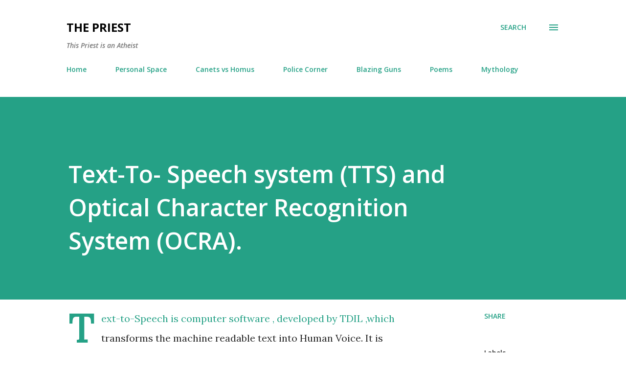

--- FILE ---
content_type: text/html; charset=UTF-8
request_url: https://www.thepriest.in/2011/09/text-to-speech-system-tts-and-optical.html
body_size: 37941
content:
<!DOCTYPE html>
<html dir='ltr' xmlns='http://www.w3.org/1999/xhtml' xmlns:b='http://www.google.com/2005/gml/b' xmlns:data='http://www.google.com/2005/gml/data' xmlns:expr='http://www.google.com/2005/gml/expr'>
<head>
<meta content='width=device-width, initial-scale=1' name='viewport'/>
<title>Text-To- Speech system (TTS) and Optical Character Recognition System (OCRA).</title>
<meta content='text/html; charset=UTF-8' http-equiv='Content-Type'/>
<!-- Chrome, Firefox OS and Opera -->
<meta content='#ffffff' name='theme-color'/>
<!-- Windows Phone -->
<meta content='#ffffff' name='msapplication-navbutton-color'/>
<meta content='blogger' name='generator'/>
<link href='https://www.thepriest.in/favicon.ico' rel='icon' type='image/x-icon'/>
<link href='http://www.thepriest.in/2011/09/text-to-speech-system-tts-and-optical.html' rel='canonical'/>
<link rel="alternate" type="application/atom+xml" title="                     THE PRIEST  - Atom" href="https://www.thepriest.in/feeds/posts/default" />
<link rel="alternate" type="application/rss+xml" title="                     THE PRIEST  - RSS" href="https://www.thepriest.in/feeds/posts/default?alt=rss" />
<link rel="service.post" type="application/atom+xml" title="                     THE PRIEST  - Atom" href="https://www.blogger.com/feeds/4636937987534149950/posts/default" />

<link rel="alternate" type="application/atom+xml" title="                     THE PRIEST  - Atom" href="https://www.thepriest.in/feeds/5930121950670451756/comments/default" />
<!--Can't find substitution for tag [blog.ieCssRetrofitLinks]-->
<meta content='http://www.thepriest.in/2011/09/text-to-speech-system-tts-and-optical.html' property='og:url'/>
<meta content='Text-To- Speech system (TTS) and Optical Character Recognition System (OCRA).' property='og:title'/>
<meta content='A blog about Poems, Stories, Philosophy, Police, Weapons, Law and General Knowledge' property='og:description'/>
<style type='text/css'>@font-face{font-family:'Dancing Script';font-style:normal;font-weight:400;font-display:swap;src:url(//fonts.gstatic.com/s/dancingscript/v29/If2cXTr6YS-zF4S-kcSWSVi_sxjsohD9F50Ruu7BMSo3Rep8hNX6plRPjLo.woff2)format('woff2');unicode-range:U+0102-0103,U+0110-0111,U+0128-0129,U+0168-0169,U+01A0-01A1,U+01AF-01B0,U+0300-0301,U+0303-0304,U+0308-0309,U+0323,U+0329,U+1EA0-1EF9,U+20AB;}@font-face{font-family:'Dancing Script';font-style:normal;font-weight:400;font-display:swap;src:url(//fonts.gstatic.com/s/dancingscript/v29/If2cXTr6YS-zF4S-kcSWSVi_sxjsohD9F50Ruu7BMSo3ROp8hNX6plRPjLo.woff2)format('woff2');unicode-range:U+0100-02BA,U+02BD-02C5,U+02C7-02CC,U+02CE-02D7,U+02DD-02FF,U+0304,U+0308,U+0329,U+1D00-1DBF,U+1E00-1E9F,U+1EF2-1EFF,U+2020,U+20A0-20AB,U+20AD-20C0,U+2113,U+2C60-2C7F,U+A720-A7FF;}@font-face{font-family:'Dancing Script';font-style:normal;font-weight:400;font-display:swap;src:url(//fonts.gstatic.com/s/dancingscript/v29/If2cXTr6YS-zF4S-kcSWSVi_sxjsohD9F50Ruu7BMSo3Sup8hNX6plRP.woff2)format('woff2');unicode-range:U+0000-00FF,U+0131,U+0152-0153,U+02BB-02BC,U+02C6,U+02DA,U+02DC,U+0304,U+0308,U+0329,U+2000-206F,U+20AC,U+2122,U+2191,U+2193,U+2212,U+2215,U+FEFF,U+FFFD;}@font-face{font-family:'EB Garamond';font-style:italic;font-weight:600;font-display:swap;src:url(//fonts.gstatic.com/s/ebgaramond/v32/SlGFmQSNjdsmc35JDF1K5GRwUjcdlttVFm-rI7diR79wU6i1hGFJRvzr2Q.woff2)format('woff2');unicode-range:U+0460-052F,U+1C80-1C8A,U+20B4,U+2DE0-2DFF,U+A640-A69F,U+FE2E-FE2F;}@font-face{font-family:'EB Garamond';font-style:italic;font-weight:600;font-display:swap;src:url(//fonts.gstatic.com/s/ebgaramond/v32/SlGFmQSNjdsmc35JDF1K5GRwUjcdlttVFm-rI7diR795U6i1hGFJRvzr2Q.woff2)format('woff2');unicode-range:U+0301,U+0400-045F,U+0490-0491,U+04B0-04B1,U+2116;}@font-face{font-family:'EB Garamond';font-style:italic;font-weight:600;font-display:swap;src:url(//fonts.gstatic.com/s/ebgaramond/v32/SlGFmQSNjdsmc35JDF1K5GRwUjcdlttVFm-rI7diR79xU6i1hGFJRvzr2Q.woff2)format('woff2');unicode-range:U+1F00-1FFF;}@font-face{font-family:'EB Garamond';font-style:italic;font-weight:600;font-display:swap;src:url(//fonts.gstatic.com/s/ebgaramond/v32/SlGFmQSNjdsmc35JDF1K5GRwUjcdlttVFm-rI7diR79-U6i1hGFJRvzr2Q.woff2)format('woff2');unicode-range:U+0370-0377,U+037A-037F,U+0384-038A,U+038C,U+038E-03A1,U+03A3-03FF;}@font-face{font-family:'EB Garamond';font-style:italic;font-weight:600;font-display:swap;src:url(//fonts.gstatic.com/s/ebgaramond/v32/SlGFmQSNjdsmc35JDF1K5GRwUjcdlttVFm-rI7diR79yU6i1hGFJRvzr2Q.woff2)format('woff2');unicode-range:U+0102-0103,U+0110-0111,U+0128-0129,U+0168-0169,U+01A0-01A1,U+01AF-01B0,U+0300-0301,U+0303-0304,U+0308-0309,U+0323,U+0329,U+1EA0-1EF9,U+20AB;}@font-face{font-family:'EB Garamond';font-style:italic;font-weight:600;font-display:swap;src:url(//fonts.gstatic.com/s/ebgaramond/v32/SlGFmQSNjdsmc35JDF1K5GRwUjcdlttVFm-rI7diR79zU6i1hGFJRvzr2Q.woff2)format('woff2');unicode-range:U+0100-02BA,U+02BD-02C5,U+02C7-02CC,U+02CE-02D7,U+02DD-02FF,U+0304,U+0308,U+0329,U+1D00-1DBF,U+1E00-1E9F,U+1EF2-1EFF,U+2020,U+20A0-20AB,U+20AD-20C0,U+2113,U+2C60-2C7F,U+A720-A7FF;}@font-face{font-family:'EB Garamond';font-style:italic;font-weight:600;font-display:swap;src:url(//fonts.gstatic.com/s/ebgaramond/v32/SlGFmQSNjdsmc35JDF1K5GRwUjcdlttVFm-rI7diR799U6i1hGFJRvw.woff2)format('woff2');unicode-range:U+0000-00FF,U+0131,U+0152-0153,U+02BB-02BC,U+02C6,U+02DA,U+02DC,U+0304,U+0308,U+0329,U+2000-206F,U+20AC,U+2122,U+2191,U+2193,U+2212,U+2215,U+FEFF,U+FFFD;}@font-face{font-family:'EB Garamond';font-style:normal;font-weight:400;font-display:swap;src:url(//fonts.gstatic.com/s/ebgaramond/v32/SlGDmQSNjdsmc35JDF1K5E55YMjF_7DPuGi-6_RkCY9_WamXgHlIbvw.woff2)format('woff2');unicode-range:U+0460-052F,U+1C80-1C8A,U+20B4,U+2DE0-2DFF,U+A640-A69F,U+FE2E-FE2F;}@font-face{font-family:'EB Garamond';font-style:normal;font-weight:400;font-display:swap;src:url(//fonts.gstatic.com/s/ebgaramond/v32/SlGDmQSNjdsmc35JDF1K5E55YMjF_7DPuGi-6_RkAI9_WamXgHlIbvw.woff2)format('woff2');unicode-range:U+0301,U+0400-045F,U+0490-0491,U+04B0-04B1,U+2116;}@font-face{font-family:'EB Garamond';font-style:normal;font-weight:400;font-display:swap;src:url(//fonts.gstatic.com/s/ebgaramond/v32/SlGDmQSNjdsmc35JDF1K5E55YMjF_7DPuGi-6_RkCI9_WamXgHlIbvw.woff2)format('woff2');unicode-range:U+1F00-1FFF;}@font-face{font-family:'EB Garamond';font-style:normal;font-weight:400;font-display:swap;src:url(//fonts.gstatic.com/s/ebgaramond/v32/SlGDmQSNjdsmc35JDF1K5E55YMjF_7DPuGi-6_RkB49_WamXgHlIbvw.woff2)format('woff2');unicode-range:U+0370-0377,U+037A-037F,U+0384-038A,U+038C,U+038E-03A1,U+03A3-03FF;}@font-face{font-family:'EB Garamond';font-style:normal;font-weight:400;font-display:swap;src:url(//fonts.gstatic.com/s/ebgaramond/v32/SlGDmQSNjdsmc35JDF1K5E55YMjF_7DPuGi-6_RkC49_WamXgHlIbvw.woff2)format('woff2');unicode-range:U+0102-0103,U+0110-0111,U+0128-0129,U+0168-0169,U+01A0-01A1,U+01AF-01B0,U+0300-0301,U+0303-0304,U+0308-0309,U+0323,U+0329,U+1EA0-1EF9,U+20AB;}@font-face{font-family:'EB Garamond';font-style:normal;font-weight:400;font-display:swap;src:url(//fonts.gstatic.com/s/ebgaramond/v32/SlGDmQSNjdsmc35JDF1K5E55YMjF_7DPuGi-6_RkCo9_WamXgHlIbvw.woff2)format('woff2');unicode-range:U+0100-02BA,U+02BD-02C5,U+02C7-02CC,U+02CE-02D7,U+02DD-02FF,U+0304,U+0308,U+0329,U+1D00-1DBF,U+1E00-1E9F,U+1EF2-1EFF,U+2020,U+20A0-20AB,U+20AD-20C0,U+2113,U+2C60-2C7F,U+A720-A7FF;}@font-face{font-family:'EB Garamond';font-style:normal;font-weight:400;font-display:swap;src:url(//fonts.gstatic.com/s/ebgaramond/v32/SlGDmQSNjdsmc35JDF1K5E55YMjF_7DPuGi-6_RkBI9_WamXgHlI.woff2)format('woff2');unicode-range:U+0000-00FF,U+0131,U+0152-0153,U+02BB-02BC,U+02C6,U+02DA,U+02DC,U+0304,U+0308,U+0329,U+2000-206F,U+20AC,U+2122,U+2191,U+2193,U+2212,U+2215,U+FEFF,U+FFFD;}@font-face{font-family:'Lato';font-style:italic;font-weight:700;font-display:swap;src:url(//fonts.gstatic.com/s/lato/v25/S6u_w4BMUTPHjxsI5wq_FQftx9897sxZ.woff2)format('woff2');unicode-range:U+0100-02BA,U+02BD-02C5,U+02C7-02CC,U+02CE-02D7,U+02DD-02FF,U+0304,U+0308,U+0329,U+1D00-1DBF,U+1E00-1E9F,U+1EF2-1EFF,U+2020,U+20A0-20AB,U+20AD-20C0,U+2113,U+2C60-2C7F,U+A720-A7FF;}@font-face{font-family:'Lato';font-style:italic;font-weight:700;font-display:swap;src:url(//fonts.gstatic.com/s/lato/v25/S6u_w4BMUTPHjxsI5wq_Gwftx9897g.woff2)format('woff2');unicode-range:U+0000-00FF,U+0131,U+0152-0153,U+02BB-02BC,U+02C6,U+02DA,U+02DC,U+0304,U+0308,U+0329,U+2000-206F,U+20AC,U+2122,U+2191,U+2193,U+2212,U+2215,U+FEFF,U+FFFD;}@font-face{font-family:'Lato';font-style:normal;font-weight:400;font-display:swap;src:url(//fonts.gstatic.com/s/lato/v25/S6uyw4BMUTPHjxAwXiWtFCfQ7A.woff2)format('woff2');unicode-range:U+0100-02BA,U+02BD-02C5,U+02C7-02CC,U+02CE-02D7,U+02DD-02FF,U+0304,U+0308,U+0329,U+1D00-1DBF,U+1E00-1E9F,U+1EF2-1EFF,U+2020,U+20A0-20AB,U+20AD-20C0,U+2113,U+2C60-2C7F,U+A720-A7FF;}@font-face{font-family:'Lato';font-style:normal;font-weight:400;font-display:swap;src:url(//fonts.gstatic.com/s/lato/v25/S6uyw4BMUTPHjx4wXiWtFCc.woff2)format('woff2');unicode-range:U+0000-00FF,U+0131,U+0152-0153,U+02BB-02BC,U+02C6,U+02DA,U+02DC,U+0304,U+0308,U+0329,U+2000-206F,U+20AC,U+2122,U+2191,U+2193,U+2212,U+2215,U+FEFF,U+FFFD;}@font-face{font-family:'Lato';font-style:normal;font-weight:700;font-display:swap;src:url(//fonts.gstatic.com/s/lato/v25/S6u9w4BMUTPHh6UVSwaPGQ3q5d0N7w.woff2)format('woff2');unicode-range:U+0100-02BA,U+02BD-02C5,U+02C7-02CC,U+02CE-02D7,U+02DD-02FF,U+0304,U+0308,U+0329,U+1D00-1DBF,U+1E00-1E9F,U+1EF2-1EFF,U+2020,U+20A0-20AB,U+20AD-20C0,U+2113,U+2C60-2C7F,U+A720-A7FF;}@font-face{font-family:'Lato';font-style:normal;font-weight:700;font-display:swap;src:url(//fonts.gstatic.com/s/lato/v25/S6u9w4BMUTPHh6UVSwiPGQ3q5d0.woff2)format('woff2');unicode-range:U+0000-00FF,U+0131,U+0152-0153,U+02BB-02BC,U+02C6,U+02DA,U+02DC,U+0304,U+0308,U+0329,U+2000-206F,U+20AC,U+2122,U+2191,U+2193,U+2212,U+2215,U+FEFF,U+FFFD;}@font-face{font-family:'Lato';font-style:normal;font-weight:900;font-display:swap;src:url(//fonts.gstatic.com/s/lato/v25/S6u9w4BMUTPHh50XSwaPGQ3q5d0N7w.woff2)format('woff2');unicode-range:U+0100-02BA,U+02BD-02C5,U+02C7-02CC,U+02CE-02D7,U+02DD-02FF,U+0304,U+0308,U+0329,U+1D00-1DBF,U+1E00-1E9F,U+1EF2-1EFF,U+2020,U+20A0-20AB,U+20AD-20C0,U+2113,U+2C60-2C7F,U+A720-A7FF;}@font-face{font-family:'Lato';font-style:normal;font-weight:900;font-display:swap;src:url(//fonts.gstatic.com/s/lato/v25/S6u9w4BMUTPHh50XSwiPGQ3q5d0.woff2)format('woff2');unicode-range:U+0000-00FF,U+0131,U+0152-0153,U+02BB-02BC,U+02C6,U+02DA,U+02DC,U+0304,U+0308,U+0329,U+2000-206F,U+20AC,U+2122,U+2191,U+2193,U+2212,U+2215,U+FEFF,U+FFFD;}@font-face{font-family:'Lora';font-style:normal;font-weight:400;font-display:swap;src:url(//fonts.gstatic.com/s/lora/v37/0QI6MX1D_JOuGQbT0gvTJPa787weuxJMkq18ndeYxZ2JTg.woff2)format('woff2');unicode-range:U+0460-052F,U+1C80-1C8A,U+20B4,U+2DE0-2DFF,U+A640-A69F,U+FE2E-FE2F;}@font-face{font-family:'Lora';font-style:normal;font-weight:400;font-display:swap;src:url(//fonts.gstatic.com/s/lora/v37/0QI6MX1D_JOuGQbT0gvTJPa787weuxJFkq18ndeYxZ2JTg.woff2)format('woff2');unicode-range:U+0301,U+0400-045F,U+0490-0491,U+04B0-04B1,U+2116;}@font-face{font-family:'Lora';font-style:normal;font-weight:400;font-display:swap;src:url(//fonts.gstatic.com/s/lora/v37/0QI6MX1D_JOuGQbT0gvTJPa787weuxI9kq18ndeYxZ2JTg.woff2)format('woff2');unicode-range:U+0302-0303,U+0305,U+0307-0308,U+0310,U+0312,U+0315,U+031A,U+0326-0327,U+032C,U+032F-0330,U+0332-0333,U+0338,U+033A,U+0346,U+034D,U+0391-03A1,U+03A3-03A9,U+03B1-03C9,U+03D1,U+03D5-03D6,U+03F0-03F1,U+03F4-03F5,U+2016-2017,U+2034-2038,U+203C,U+2040,U+2043,U+2047,U+2050,U+2057,U+205F,U+2070-2071,U+2074-208E,U+2090-209C,U+20D0-20DC,U+20E1,U+20E5-20EF,U+2100-2112,U+2114-2115,U+2117-2121,U+2123-214F,U+2190,U+2192,U+2194-21AE,U+21B0-21E5,U+21F1-21F2,U+21F4-2211,U+2213-2214,U+2216-22FF,U+2308-230B,U+2310,U+2319,U+231C-2321,U+2336-237A,U+237C,U+2395,U+239B-23B7,U+23D0,U+23DC-23E1,U+2474-2475,U+25AF,U+25B3,U+25B7,U+25BD,U+25C1,U+25CA,U+25CC,U+25FB,U+266D-266F,U+27C0-27FF,U+2900-2AFF,U+2B0E-2B11,U+2B30-2B4C,U+2BFE,U+3030,U+FF5B,U+FF5D,U+1D400-1D7FF,U+1EE00-1EEFF;}@font-face{font-family:'Lora';font-style:normal;font-weight:400;font-display:swap;src:url(//fonts.gstatic.com/s/lora/v37/0QI6MX1D_JOuGQbT0gvTJPa787weuxIvkq18ndeYxZ2JTg.woff2)format('woff2');unicode-range:U+0001-000C,U+000E-001F,U+007F-009F,U+20DD-20E0,U+20E2-20E4,U+2150-218F,U+2190,U+2192,U+2194-2199,U+21AF,U+21E6-21F0,U+21F3,U+2218-2219,U+2299,U+22C4-22C6,U+2300-243F,U+2440-244A,U+2460-24FF,U+25A0-27BF,U+2800-28FF,U+2921-2922,U+2981,U+29BF,U+29EB,U+2B00-2BFF,U+4DC0-4DFF,U+FFF9-FFFB,U+10140-1018E,U+10190-1019C,U+101A0,U+101D0-101FD,U+102E0-102FB,U+10E60-10E7E,U+1D2C0-1D2D3,U+1D2E0-1D37F,U+1F000-1F0FF,U+1F100-1F1AD,U+1F1E6-1F1FF,U+1F30D-1F30F,U+1F315,U+1F31C,U+1F31E,U+1F320-1F32C,U+1F336,U+1F378,U+1F37D,U+1F382,U+1F393-1F39F,U+1F3A7-1F3A8,U+1F3AC-1F3AF,U+1F3C2,U+1F3C4-1F3C6,U+1F3CA-1F3CE,U+1F3D4-1F3E0,U+1F3ED,U+1F3F1-1F3F3,U+1F3F5-1F3F7,U+1F408,U+1F415,U+1F41F,U+1F426,U+1F43F,U+1F441-1F442,U+1F444,U+1F446-1F449,U+1F44C-1F44E,U+1F453,U+1F46A,U+1F47D,U+1F4A3,U+1F4B0,U+1F4B3,U+1F4B9,U+1F4BB,U+1F4BF,U+1F4C8-1F4CB,U+1F4D6,U+1F4DA,U+1F4DF,U+1F4E3-1F4E6,U+1F4EA-1F4ED,U+1F4F7,U+1F4F9-1F4FB,U+1F4FD-1F4FE,U+1F503,U+1F507-1F50B,U+1F50D,U+1F512-1F513,U+1F53E-1F54A,U+1F54F-1F5FA,U+1F610,U+1F650-1F67F,U+1F687,U+1F68D,U+1F691,U+1F694,U+1F698,U+1F6AD,U+1F6B2,U+1F6B9-1F6BA,U+1F6BC,U+1F6C6-1F6CF,U+1F6D3-1F6D7,U+1F6E0-1F6EA,U+1F6F0-1F6F3,U+1F6F7-1F6FC,U+1F700-1F7FF,U+1F800-1F80B,U+1F810-1F847,U+1F850-1F859,U+1F860-1F887,U+1F890-1F8AD,U+1F8B0-1F8BB,U+1F8C0-1F8C1,U+1F900-1F90B,U+1F93B,U+1F946,U+1F984,U+1F996,U+1F9E9,U+1FA00-1FA6F,U+1FA70-1FA7C,U+1FA80-1FA89,U+1FA8F-1FAC6,U+1FACE-1FADC,U+1FADF-1FAE9,U+1FAF0-1FAF8,U+1FB00-1FBFF;}@font-face{font-family:'Lora';font-style:normal;font-weight:400;font-display:swap;src:url(//fonts.gstatic.com/s/lora/v37/0QI6MX1D_JOuGQbT0gvTJPa787weuxJOkq18ndeYxZ2JTg.woff2)format('woff2');unicode-range:U+0102-0103,U+0110-0111,U+0128-0129,U+0168-0169,U+01A0-01A1,U+01AF-01B0,U+0300-0301,U+0303-0304,U+0308-0309,U+0323,U+0329,U+1EA0-1EF9,U+20AB;}@font-face{font-family:'Lora';font-style:normal;font-weight:400;font-display:swap;src:url(//fonts.gstatic.com/s/lora/v37/0QI6MX1D_JOuGQbT0gvTJPa787weuxJPkq18ndeYxZ2JTg.woff2)format('woff2');unicode-range:U+0100-02BA,U+02BD-02C5,U+02C7-02CC,U+02CE-02D7,U+02DD-02FF,U+0304,U+0308,U+0329,U+1D00-1DBF,U+1E00-1E9F,U+1EF2-1EFF,U+2020,U+20A0-20AB,U+20AD-20C0,U+2113,U+2C60-2C7F,U+A720-A7FF;}@font-face{font-family:'Lora';font-style:normal;font-weight:400;font-display:swap;src:url(//fonts.gstatic.com/s/lora/v37/0QI6MX1D_JOuGQbT0gvTJPa787weuxJBkq18ndeYxZ0.woff2)format('woff2');unicode-range:U+0000-00FF,U+0131,U+0152-0153,U+02BB-02BC,U+02C6,U+02DA,U+02DC,U+0304,U+0308,U+0329,U+2000-206F,U+20AC,U+2122,U+2191,U+2193,U+2212,U+2215,U+FEFF,U+FFFD;}@font-face{font-family:'Open Sans';font-style:italic;font-weight:600;font-stretch:100%;font-display:swap;src:url(//fonts.gstatic.com/s/opensans/v44/memtYaGs126MiZpBA-UFUIcVXSCEkx2cmqvXlWqWtE6FxZCJgvAQ.woff2)format('woff2');unicode-range:U+0460-052F,U+1C80-1C8A,U+20B4,U+2DE0-2DFF,U+A640-A69F,U+FE2E-FE2F;}@font-face{font-family:'Open Sans';font-style:italic;font-weight:600;font-stretch:100%;font-display:swap;src:url(//fonts.gstatic.com/s/opensans/v44/memtYaGs126MiZpBA-UFUIcVXSCEkx2cmqvXlWqWvU6FxZCJgvAQ.woff2)format('woff2');unicode-range:U+0301,U+0400-045F,U+0490-0491,U+04B0-04B1,U+2116;}@font-face{font-family:'Open Sans';font-style:italic;font-weight:600;font-stretch:100%;font-display:swap;src:url(//fonts.gstatic.com/s/opensans/v44/memtYaGs126MiZpBA-UFUIcVXSCEkx2cmqvXlWqWtU6FxZCJgvAQ.woff2)format('woff2');unicode-range:U+1F00-1FFF;}@font-face{font-family:'Open Sans';font-style:italic;font-weight:600;font-stretch:100%;font-display:swap;src:url(//fonts.gstatic.com/s/opensans/v44/memtYaGs126MiZpBA-UFUIcVXSCEkx2cmqvXlWqWuk6FxZCJgvAQ.woff2)format('woff2');unicode-range:U+0370-0377,U+037A-037F,U+0384-038A,U+038C,U+038E-03A1,U+03A3-03FF;}@font-face{font-family:'Open Sans';font-style:italic;font-weight:600;font-stretch:100%;font-display:swap;src:url(//fonts.gstatic.com/s/opensans/v44/memtYaGs126MiZpBA-UFUIcVXSCEkx2cmqvXlWqWu06FxZCJgvAQ.woff2)format('woff2');unicode-range:U+0307-0308,U+0590-05FF,U+200C-2010,U+20AA,U+25CC,U+FB1D-FB4F;}@font-face{font-family:'Open Sans';font-style:italic;font-weight:600;font-stretch:100%;font-display:swap;src:url(//fonts.gstatic.com/s/opensans/v44/memtYaGs126MiZpBA-UFUIcVXSCEkx2cmqvXlWqWxU6FxZCJgvAQ.woff2)format('woff2');unicode-range:U+0302-0303,U+0305,U+0307-0308,U+0310,U+0312,U+0315,U+031A,U+0326-0327,U+032C,U+032F-0330,U+0332-0333,U+0338,U+033A,U+0346,U+034D,U+0391-03A1,U+03A3-03A9,U+03B1-03C9,U+03D1,U+03D5-03D6,U+03F0-03F1,U+03F4-03F5,U+2016-2017,U+2034-2038,U+203C,U+2040,U+2043,U+2047,U+2050,U+2057,U+205F,U+2070-2071,U+2074-208E,U+2090-209C,U+20D0-20DC,U+20E1,U+20E5-20EF,U+2100-2112,U+2114-2115,U+2117-2121,U+2123-214F,U+2190,U+2192,U+2194-21AE,U+21B0-21E5,U+21F1-21F2,U+21F4-2211,U+2213-2214,U+2216-22FF,U+2308-230B,U+2310,U+2319,U+231C-2321,U+2336-237A,U+237C,U+2395,U+239B-23B7,U+23D0,U+23DC-23E1,U+2474-2475,U+25AF,U+25B3,U+25B7,U+25BD,U+25C1,U+25CA,U+25CC,U+25FB,U+266D-266F,U+27C0-27FF,U+2900-2AFF,U+2B0E-2B11,U+2B30-2B4C,U+2BFE,U+3030,U+FF5B,U+FF5D,U+1D400-1D7FF,U+1EE00-1EEFF;}@font-face{font-family:'Open Sans';font-style:italic;font-weight:600;font-stretch:100%;font-display:swap;src:url(//fonts.gstatic.com/s/opensans/v44/memtYaGs126MiZpBA-UFUIcVXSCEkx2cmqvXlWqW106FxZCJgvAQ.woff2)format('woff2');unicode-range:U+0001-000C,U+000E-001F,U+007F-009F,U+20DD-20E0,U+20E2-20E4,U+2150-218F,U+2190,U+2192,U+2194-2199,U+21AF,U+21E6-21F0,U+21F3,U+2218-2219,U+2299,U+22C4-22C6,U+2300-243F,U+2440-244A,U+2460-24FF,U+25A0-27BF,U+2800-28FF,U+2921-2922,U+2981,U+29BF,U+29EB,U+2B00-2BFF,U+4DC0-4DFF,U+FFF9-FFFB,U+10140-1018E,U+10190-1019C,U+101A0,U+101D0-101FD,U+102E0-102FB,U+10E60-10E7E,U+1D2C0-1D2D3,U+1D2E0-1D37F,U+1F000-1F0FF,U+1F100-1F1AD,U+1F1E6-1F1FF,U+1F30D-1F30F,U+1F315,U+1F31C,U+1F31E,U+1F320-1F32C,U+1F336,U+1F378,U+1F37D,U+1F382,U+1F393-1F39F,U+1F3A7-1F3A8,U+1F3AC-1F3AF,U+1F3C2,U+1F3C4-1F3C6,U+1F3CA-1F3CE,U+1F3D4-1F3E0,U+1F3ED,U+1F3F1-1F3F3,U+1F3F5-1F3F7,U+1F408,U+1F415,U+1F41F,U+1F426,U+1F43F,U+1F441-1F442,U+1F444,U+1F446-1F449,U+1F44C-1F44E,U+1F453,U+1F46A,U+1F47D,U+1F4A3,U+1F4B0,U+1F4B3,U+1F4B9,U+1F4BB,U+1F4BF,U+1F4C8-1F4CB,U+1F4D6,U+1F4DA,U+1F4DF,U+1F4E3-1F4E6,U+1F4EA-1F4ED,U+1F4F7,U+1F4F9-1F4FB,U+1F4FD-1F4FE,U+1F503,U+1F507-1F50B,U+1F50D,U+1F512-1F513,U+1F53E-1F54A,U+1F54F-1F5FA,U+1F610,U+1F650-1F67F,U+1F687,U+1F68D,U+1F691,U+1F694,U+1F698,U+1F6AD,U+1F6B2,U+1F6B9-1F6BA,U+1F6BC,U+1F6C6-1F6CF,U+1F6D3-1F6D7,U+1F6E0-1F6EA,U+1F6F0-1F6F3,U+1F6F7-1F6FC,U+1F700-1F7FF,U+1F800-1F80B,U+1F810-1F847,U+1F850-1F859,U+1F860-1F887,U+1F890-1F8AD,U+1F8B0-1F8BB,U+1F8C0-1F8C1,U+1F900-1F90B,U+1F93B,U+1F946,U+1F984,U+1F996,U+1F9E9,U+1FA00-1FA6F,U+1FA70-1FA7C,U+1FA80-1FA89,U+1FA8F-1FAC6,U+1FACE-1FADC,U+1FADF-1FAE9,U+1FAF0-1FAF8,U+1FB00-1FBFF;}@font-face{font-family:'Open Sans';font-style:italic;font-weight:600;font-stretch:100%;font-display:swap;src:url(//fonts.gstatic.com/s/opensans/v44/memtYaGs126MiZpBA-UFUIcVXSCEkx2cmqvXlWqWtk6FxZCJgvAQ.woff2)format('woff2');unicode-range:U+0102-0103,U+0110-0111,U+0128-0129,U+0168-0169,U+01A0-01A1,U+01AF-01B0,U+0300-0301,U+0303-0304,U+0308-0309,U+0323,U+0329,U+1EA0-1EF9,U+20AB;}@font-face{font-family:'Open Sans';font-style:italic;font-weight:600;font-stretch:100%;font-display:swap;src:url(//fonts.gstatic.com/s/opensans/v44/memtYaGs126MiZpBA-UFUIcVXSCEkx2cmqvXlWqWt06FxZCJgvAQ.woff2)format('woff2');unicode-range:U+0100-02BA,U+02BD-02C5,U+02C7-02CC,U+02CE-02D7,U+02DD-02FF,U+0304,U+0308,U+0329,U+1D00-1DBF,U+1E00-1E9F,U+1EF2-1EFF,U+2020,U+20A0-20AB,U+20AD-20C0,U+2113,U+2C60-2C7F,U+A720-A7FF;}@font-face{font-family:'Open Sans';font-style:italic;font-weight:600;font-stretch:100%;font-display:swap;src:url(//fonts.gstatic.com/s/opensans/v44/memtYaGs126MiZpBA-UFUIcVXSCEkx2cmqvXlWqWuU6FxZCJgg.woff2)format('woff2');unicode-range:U+0000-00FF,U+0131,U+0152-0153,U+02BB-02BC,U+02C6,U+02DA,U+02DC,U+0304,U+0308,U+0329,U+2000-206F,U+20AC,U+2122,U+2191,U+2193,U+2212,U+2215,U+FEFF,U+FFFD;}@font-face{font-family:'Open Sans';font-style:italic;font-weight:800;font-stretch:100%;font-display:swap;src:url(//fonts.gstatic.com/s/opensans/v44/memtYaGs126MiZpBA-UFUIcVXSCEkx2cmqvXlWqWtE6FxZCJgvAQ.woff2)format('woff2');unicode-range:U+0460-052F,U+1C80-1C8A,U+20B4,U+2DE0-2DFF,U+A640-A69F,U+FE2E-FE2F;}@font-face{font-family:'Open Sans';font-style:italic;font-weight:800;font-stretch:100%;font-display:swap;src:url(//fonts.gstatic.com/s/opensans/v44/memtYaGs126MiZpBA-UFUIcVXSCEkx2cmqvXlWqWvU6FxZCJgvAQ.woff2)format('woff2');unicode-range:U+0301,U+0400-045F,U+0490-0491,U+04B0-04B1,U+2116;}@font-face{font-family:'Open Sans';font-style:italic;font-weight:800;font-stretch:100%;font-display:swap;src:url(//fonts.gstatic.com/s/opensans/v44/memtYaGs126MiZpBA-UFUIcVXSCEkx2cmqvXlWqWtU6FxZCJgvAQ.woff2)format('woff2');unicode-range:U+1F00-1FFF;}@font-face{font-family:'Open Sans';font-style:italic;font-weight:800;font-stretch:100%;font-display:swap;src:url(//fonts.gstatic.com/s/opensans/v44/memtYaGs126MiZpBA-UFUIcVXSCEkx2cmqvXlWqWuk6FxZCJgvAQ.woff2)format('woff2');unicode-range:U+0370-0377,U+037A-037F,U+0384-038A,U+038C,U+038E-03A1,U+03A3-03FF;}@font-face{font-family:'Open Sans';font-style:italic;font-weight:800;font-stretch:100%;font-display:swap;src:url(//fonts.gstatic.com/s/opensans/v44/memtYaGs126MiZpBA-UFUIcVXSCEkx2cmqvXlWqWu06FxZCJgvAQ.woff2)format('woff2');unicode-range:U+0307-0308,U+0590-05FF,U+200C-2010,U+20AA,U+25CC,U+FB1D-FB4F;}@font-face{font-family:'Open Sans';font-style:italic;font-weight:800;font-stretch:100%;font-display:swap;src:url(//fonts.gstatic.com/s/opensans/v44/memtYaGs126MiZpBA-UFUIcVXSCEkx2cmqvXlWqWxU6FxZCJgvAQ.woff2)format('woff2');unicode-range:U+0302-0303,U+0305,U+0307-0308,U+0310,U+0312,U+0315,U+031A,U+0326-0327,U+032C,U+032F-0330,U+0332-0333,U+0338,U+033A,U+0346,U+034D,U+0391-03A1,U+03A3-03A9,U+03B1-03C9,U+03D1,U+03D5-03D6,U+03F0-03F1,U+03F4-03F5,U+2016-2017,U+2034-2038,U+203C,U+2040,U+2043,U+2047,U+2050,U+2057,U+205F,U+2070-2071,U+2074-208E,U+2090-209C,U+20D0-20DC,U+20E1,U+20E5-20EF,U+2100-2112,U+2114-2115,U+2117-2121,U+2123-214F,U+2190,U+2192,U+2194-21AE,U+21B0-21E5,U+21F1-21F2,U+21F4-2211,U+2213-2214,U+2216-22FF,U+2308-230B,U+2310,U+2319,U+231C-2321,U+2336-237A,U+237C,U+2395,U+239B-23B7,U+23D0,U+23DC-23E1,U+2474-2475,U+25AF,U+25B3,U+25B7,U+25BD,U+25C1,U+25CA,U+25CC,U+25FB,U+266D-266F,U+27C0-27FF,U+2900-2AFF,U+2B0E-2B11,U+2B30-2B4C,U+2BFE,U+3030,U+FF5B,U+FF5D,U+1D400-1D7FF,U+1EE00-1EEFF;}@font-face{font-family:'Open Sans';font-style:italic;font-weight:800;font-stretch:100%;font-display:swap;src:url(//fonts.gstatic.com/s/opensans/v44/memtYaGs126MiZpBA-UFUIcVXSCEkx2cmqvXlWqW106FxZCJgvAQ.woff2)format('woff2');unicode-range:U+0001-000C,U+000E-001F,U+007F-009F,U+20DD-20E0,U+20E2-20E4,U+2150-218F,U+2190,U+2192,U+2194-2199,U+21AF,U+21E6-21F0,U+21F3,U+2218-2219,U+2299,U+22C4-22C6,U+2300-243F,U+2440-244A,U+2460-24FF,U+25A0-27BF,U+2800-28FF,U+2921-2922,U+2981,U+29BF,U+29EB,U+2B00-2BFF,U+4DC0-4DFF,U+FFF9-FFFB,U+10140-1018E,U+10190-1019C,U+101A0,U+101D0-101FD,U+102E0-102FB,U+10E60-10E7E,U+1D2C0-1D2D3,U+1D2E0-1D37F,U+1F000-1F0FF,U+1F100-1F1AD,U+1F1E6-1F1FF,U+1F30D-1F30F,U+1F315,U+1F31C,U+1F31E,U+1F320-1F32C,U+1F336,U+1F378,U+1F37D,U+1F382,U+1F393-1F39F,U+1F3A7-1F3A8,U+1F3AC-1F3AF,U+1F3C2,U+1F3C4-1F3C6,U+1F3CA-1F3CE,U+1F3D4-1F3E0,U+1F3ED,U+1F3F1-1F3F3,U+1F3F5-1F3F7,U+1F408,U+1F415,U+1F41F,U+1F426,U+1F43F,U+1F441-1F442,U+1F444,U+1F446-1F449,U+1F44C-1F44E,U+1F453,U+1F46A,U+1F47D,U+1F4A3,U+1F4B0,U+1F4B3,U+1F4B9,U+1F4BB,U+1F4BF,U+1F4C8-1F4CB,U+1F4D6,U+1F4DA,U+1F4DF,U+1F4E3-1F4E6,U+1F4EA-1F4ED,U+1F4F7,U+1F4F9-1F4FB,U+1F4FD-1F4FE,U+1F503,U+1F507-1F50B,U+1F50D,U+1F512-1F513,U+1F53E-1F54A,U+1F54F-1F5FA,U+1F610,U+1F650-1F67F,U+1F687,U+1F68D,U+1F691,U+1F694,U+1F698,U+1F6AD,U+1F6B2,U+1F6B9-1F6BA,U+1F6BC,U+1F6C6-1F6CF,U+1F6D3-1F6D7,U+1F6E0-1F6EA,U+1F6F0-1F6F3,U+1F6F7-1F6FC,U+1F700-1F7FF,U+1F800-1F80B,U+1F810-1F847,U+1F850-1F859,U+1F860-1F887,U+1F890-1F8AD,U+1F8B0-1F8BB,U+1F8C0-1F8C1,U+1F900-1F90B,U+1F93B,U+1F946,U+1F984,U+1F996,U+1F9E9,U+1FA00-1FA6F,U+1FA70-1FA7C,U+1FA80-1FA89,U+1FA8F-1FAC6,U+1FACE-1FADC,U+1FADF-1FAE9,U+1FAF0-1FAF8,U+1FB00-1FBFF;}@font-face{font-family:'Open Sans';font-style:italic;font-weight:800;font-stretch:100%;font-display:swap;src:url(//fonts.gstatic.com/s/opensans/v44/memtYaGs126MiZpBA-UFUIcVXSCEkx2cmqvXlWqWtk6FxZCJgvAQ.woff2)format('woff2');unicode-range:U+0102-0103,U+0110-0111,U+0128-0129,U+0168-0169,U+01A0-01A1,U+01AF-01B0,U+0300-0301,U+0303-0304,U+0308-0309,U+0323,U+0329,U+1EA0-1EF9,U+20AB;}@font-face{font-family:'Open Sans';font-style:italic;font-weight:800;font-stretch:100%;font-display:swap;src:url(//fonts.gstatic.com/s/opensans/v44/memtYaGs126MiZpBA-UFUIcVXSCEkx2cmqvXlWqWt06FxZCJgvAQ.woff2)format('woff2');unicode-range:U+0100-02BA,U+02BD-02C5,U+02C7-02CC,U+02CE-02D7,U+02DD-02FF,U+0304,U+0308,U+0329,U+1D00-1DBF,U+1E00-1E9F,U+1EF2-1EFF,U+2020,U+20A0-20AB,U+20AD-20C0,U+2113,U+2C60-2C7F,U+A720-A7FF;}@font-face{font-family:'Open Sans';font-style:italic;font-weight:800;font-stretch:100%;font-display:swap;src:url(//fonts.gstatic.com/s/opensans/v44/memtYaGs126MiZpBA-UFUIcVXSCEkx2cmqvXlWqWuU6FxZCJgg.woff2)format('woff2');unicode-range:U+0000-00FF,U+0131,U+0152-0153,U+02BB-02BC,U+02C6,U+02DA,U+02DC,U+0304,U+0308,U+0329,U+2000-206F,U+20AC,U+2122,U+2191,U+2193,U+2212,U+2215,U+FEFF,U+FFFD;}@font-face{font-family:'Open Sans';font-style:normal;font-weight:400;font-stretch:100%;font-display:swap;src:url(//fonts.gstatic.com/s/opensans/v44/memvYaGs126MiZpBA-UvWbX2vVnXBbObj2OVTSKmu0SC55K5gw.woff2)format('woff2');unicode-range:U+0460-052F,U+1C80-1C8A,U+20B4,U+2DE0-2DFF,U+A640-A69F,U+FE2E-FE2F;}@font-face{font-family:'Open Sans';font-style:normal;font-weight:400;font-stretch:100%;font-display:swap;src:url(//fonts.gstatic.com/s/opensans/v44/memvYaGs126MiZpBA-UvWbX2vVnXBbObj2OVTSumu0SC55K5gw.woff2)format('woff2');unicode-range:U+0301,U+0400-045F,U+0490-0491,U+04B0-04B1,U+2116;}@font-face{font-family:'Open Sans';font-style:normal;font-weight:400;font-stretch:100%;font-display:swap;src:url(//fonts.gstatic.com/s/opensans/v44/memvYaGs126MiZpBA-UvWbX2vVnXBbObj2OVTSOmu0SC55K5gw.woff2)format('woff2');unicode-range:U+1F00-1FFF;}@font-face{font-family:'Open Sans';font-style:normal;font-weight:400;font-stretch:100%;font-display:swap;src:url(//fonts.gstatic.com/s/opensans/v44/memvYaGs126MiZpBA-UvWbX2vVnXBbObj2OVTSymu0SC55K5gw.woff2)format('woff2');unicode-range:U+0370-0377,U+037A-037F,U+0384-038A,U+038C,U+038E-03A1,U+03A3-03FF;}@font-face{font-family:'Open Sans';font-style:normal;font-weight:400;font-stretch:100%;font-display:swap;src:url(//fonts.gstatic.com/s/opensans/v44/memvYaGs126MiZpBA-UvWbX2vVnXBbObj2OVTS2mu0SC55K5gw.woff2)format('woff2');unicode-range:U+0307-0308,U+0590-05FF,U+200C-2010,U+20AA,U+25CC,U+FB1D-FB4F;}@font-face{font-family:'Open Sans';font-style:normal;font-weight:400;font-stretch:100%;font-display:swap;src:url(//fonts.gstatic.com/s/opensans/v44/memvYaGs126MiZpBA-UvWbX2vVnXBbObj2OVTVOmu0SC55K5gw.woff2)format('woff2');unicode-range:U+0302-0303,U+0305,U+0307-0308,U+0310,U+0312,U+0315,U+031A,U+0326-0327,U+032C,U+032F-0330,U+0332-0333,U+0338,U+033A,U+0346,U+034D,U+0391-03A1,U+03A3-03A9,U+03B1-03C9,U+03D1,U+03D5-03D6,U+03F0-03F1,U+03F4-03F5,U+2016-2017,U+2034-2038,U+203C,U+2040,U+2043,U+2047,U+2050,U+2057,U+205F,U+2070-2071,U+2074-208E,U+2090-209C,U+20D0-20DC,U+20E1,U+20E5-20EF,U+2100-2112,U+2114-2115,U+2117-2121,U+2123-214F,U+2190,U+2192,U+2194-21AE,U+21B0-21E5,U+21F1-21F2,U+21F4-2211,U+2213-2214,U+2216-22FF,U+2308-230B,U+2310,U+2319,U+231C-2321,U+2336-237A,U+237C,U+2395,U+239B-23B7,U+23D0,U+23DC-23E1,U+2474-2475,U+25AF,U+25B3,U+25B7,U+25BD,U+25C1,U+25CA,U+25CC,U+25FB,U+266D-266F,U+27C0-27FF,U+2900-2AFF,U+2B0E-2B11,U+2B30-2B4C,U+2BFE,U+3030,U+FF5B,U+FF5D,U+1D400-1D7FF,U+1EE00-1EEFF;}@font-face{font-family:'Open Sans';font-style:normal;font-weight:400;font-stretch:100%;font-display:swap;src:url(//fonts.gstatic.com/s/opensans/v44/memvYaGs126MiZpBA-UvWbX2vVnXBbObj2OVTUGmu0SC55K5gw.woff2)format('woff2');unicode-range:U+0001-000C,U+000E-001F,U+007F-009F,U+20DD-20E0,U+20E2-20E4,U+2150-218F,U+2190,U+2192,U+2194-2199,U+21AF,U+21E6-21F0,U+21F3,U+2218-2219,U+2299,U+22C4-22C6,U+2300-243F,U+2440-244A,U+2460-24FF,U+25A0-27BF,U+2800-28FF,U+2921-2922,U+2981,U+29BF,U+29EB,U+2B00-2BFF,U+4DC0-4DFF,U+FFF9-FFFB,U+10140-1018E,U+10190-1019C,U+101A0,U+101D0-101FD,U+102E0-102FB,U+10E60-10E7E,U+1D2C0-1D2D3,U+1D2E0-1D37F,U+1F000-1F0FF,U+1F100-1F1AD,U+1F1E6-1F1FF,U+1F30D-1F30F,U+1F315,U+1F31C,U+1F31E,U+1F320-1F32C,U+1F336,U+1F378,U+1F37D,U+1F382,U+1F393-1F39F,U+1F3A7-1F3A8,U+1F3AC-1F3AF,U+1F3C2,U+1F3C4-1F3C6,U+1F3CA-1F3CE,U+1F3D4-1F3E0,U+1F3ED,U+1F3F1-1F3F3,U+1F3F5-1F3F7,U+1F408,U+1F415,U+1F41F,U+1F426,U+1F43F,U+1F441-1F442,U+1F444,U+1F446-1F449,U+1F44C-1F44E,U+1F453,U+1F46A,U+1F47D,U+1F4A3,U+1F4B0,U+1F4B3,U+1F4B9,U+1F4BB,U+1F4BF,U+1F4C8-1F4CB,U+1F4D6,U+1F4DA,U+1F4DF,U+1F4E3-1F4E6,U+1F4EA-1F4ED,U+1F4F7,U+1F4F9-1F4FB,U+1F4FD-1F4FE,U+1F503,U+1F507-1F50B,U+1F50D,U+1F512-1F513,U+1F53E-1F54A,U+1F54F-1F5FA,U+1F610,U+1F650-1F67F,U+1F687,U+1F68D,U+1F691,U+1F694,U+1F698,U+1F6AD,U+1F6B2,U+1F6B9-1F6BA,U+1F6BC,U+1F6C6-1F6CF,U+1F6D3-1F6D7,U+1F6E0-1F6EA,U+1F6F0-1F6F3,U+1F6F7-1F6FC,U+1F700-1F7FF,U+1F800-1F80B,U+1F810-1F847,U+1F850-1F859,U+1F860-1F887,U+1F890-1F8AD,U+1F8B0-1F8BB,U+1F8C0-1F8C1,U+1F900-1F90B,U+1F93B,U+1F946,U+1F984,U+1F996,U+1F9E9,U+1FA00-1FA6F,U+1FA70-1FA7C,U+1FA80-1FA89,U+1FA8F-1FAC6,U+1FACE-1FADC,U+1FADF-1FAE9,U+1FAF0-1FAF8,U+1FB00-1FBFF;}@font-face{font-family:'Open Sans';font-style:normal;font-weight:400;font-stretch:100%;font-display:swap;src:url(//fonts.gstatic.com/s/opensans/v44/memvYaGs126MiZpBA-UvWbX2vVnXBbObj2OVTSCmu0SC55K5gw.woff2)format('woff2');unicode-range:U+0102-0103,U+0110-0111,U+0128-0129,U+0168-0169,U+01A0-01A1,U+01AF-01B0,U+0300-0301,U+0303-0304,U+0308-0309,U+0323,U+0329,U+1EA0-1EF9,U+20AB;}@font-face{font-family:'Open Sans';font-style:normal;font-weight:400;font-stretch:100%;font-display:swap;src:url(//fonts.gstatic.com/s/opensans/v44/memvYaGs126MiZpBA-UvWbX2vVnXBbObj2OVTSGmu0SC55K5gw.woff2)format('woff2');unicode-range:U+0100-02BA,U+02BD-02C5,U+02C7-02CC,U+02CE-02D7,U+02DD-02FF,U+0304,U+0308,U+0329,U+1D00-1DBF,U+1E00-1E9F,U+1EF2-1EFF,U+2020,U+20A0-20AB,U+20AD-20C0,U+2113,U+2C60-2C7F,U+A720-A7FF;}@font-face{font-family:'Open Sans';font-style:normal;font-weight:400;font-stretch:100%;font-display:swap;src:url(//fonts.gstatic.com/s/opensans/v44/memvYaGs126MiZpBA-UvWbX2vVnXBbObj2OVTS-mu0SC55I.woff2)format('woff2');unicode-range:U+0000-00FF,U+0131,U+0152-0153,U+02BB-02BC,U+02C6,U+02DA,U+02DC,U+0304,U+0308,U+0329,U+2000-206F,U+20AC,U+2122,U+2191,U+2193,U+2212,U+2215,U+FEFF,U+FFFD;}@font-face{font-family:'Open Sans';font-style:normal;font-weight:600;font-stretch:100%;font-display:swap;src:url(//fonts.gstatic.com/s/opensans/v44/memvYaGs126MiZpBA-UvWbX2vVnXBbObj2OVTSKmu0SC55K5gw.woff2)format('woff2');unicode-range:U+0460-052F,U+1C80-1C8A,U+20B4,U+2DE0-2DFF,U+A640-A69F,U+FE2E-FE2F;}@font-face{font-family:'Open Sans';font-style:normal;font-weight:600;font-stretch:100%;font-display:swap;src:url(//fonts.gstatic.com/s/opensans/v44/memvYaGs126MiZpBA-UvWbX2vVnXBbObj2OVTSumu0SC55K5gw.woff2)format('woff2');unicode-range:U+0301,U+0400-045F,U+0490-0491,U+04B0-04B1,U+2116;}@font-face{font-family:'Open Sans';font-style:normal;font-weight:600;font-stretch:100%;font-display:swap;src:url(//fonts.gstatic.com/s/opensans/v44/memvYaGs126MiZpBA-UvWbX2vVnXBbObj2OVTSOmu0SC55K5gw.woff2)format('woff2');unicode-range:U+1F00-1FFF;}@font-face{font-family:'Open Sans';font-style:normal;font-weight:600;font-stretch:100%;font-display:swap;src:url(//fonts.gstatic.com/s/opensans/v44/memvYaGs126MiZpBA-UvWbX2vVnXBbObj2OVTSymu0SC55K5gw.woff2)format('woff2');unicode-range:U+0370-0377,U+037A-037F,U+0384-038A,U+038C,U+038E-03A1,U+03A3-03FF;}@font-face{font-family:'Open Sans';font-style:normal;font-weight:600;font-stretch:100%;font-display:swap;src:url(//fonts.gstatic.com/s/opensans/v44/memvYaGs126MiZpBA-UvWbX2vVnXBbObj2OVTS2mu0SC55K5gw.woff2)format('woff2');unicode-range:U+0307-0308,U+0590-05FF,U+200C-2010,U+20AA,U+25CC,U+FB1D-FB4F;}@font-face{font-family:'Open Sans';font-style:normal;font-weight:600;font-stretch:100%;font-display:swap;src:url(//fonts.gstatic.com/s/opensans/v44/memvYaGs126MiZpBA-UvWbX2vVnXBbObj2OVTVOmu0SC55K5gw.woff2)format('woff2');unicode-range:U+0302-0303,U+0305,U+0307-0308,U+0310,U+0312,U+0315,U+031A,U+0326-0327,U+032C,U+032F-0330,U+0332-0333,U+0338,U+033A,U+0346,U+034D,U+0391-03A1,U+03A3-03A9,U+03B1-03C9,U+03D1,U+03D5-03D6,U+03F0-03F1,U+03F4-03F5,U+2016-2017,U+2034-2038,U+203C,U+2040,U+2043,U+2047,U+2050,U+2057,U+205F,U+2070-2071,U+2074-208E,U+2090-209C,U+20D0-20DC,U+20E1,U+20E5-20EF,U+2100-2112,U+2114-2115,U+2117-2121,U+2123-214F,U+2190,U+2192,U+2194-21AE,U+21B0-21E5,U+21F1-21F2,U+21F4-2211,U+2213-2214,U+2216-22FF,U+2308-230B,U+2310,U+2319,U+231C-2321,U+2336-237A,U+237C,U+2395,U+239B-23B7,U+23D0,U+23DC-23E1,U+2474-2475,U+25AF,U+25B3,U+25B7,U+25BD,U+25C1,U+25CA,U+25CC,U+25FB,U+266D-266F,U+27C0-27FF,U+2900-2AFF,U+2B0E-2B11,U+2B30-2B4C,U+2BFE,U+3030,U+FF5B,U+FF5D,U+1D400-1D7FF,U+1EE00-1EEFF;}@font-face{font-family:'Open Sans';font-style:normal;font-weight:600;font-stretch:100%;font-display:swap;src:url(//fonts.gstatic.com/s/opensans/v44/memvYaGs126MiZpBA-UvWbX2vVnXBbObj2OVTUGmu0SC55K5gw.woff2)format('woff2');unicode-range:U+0001-000C,U+000E-001F,U+007F-009F,U+20DD-20E0,U+20E2-20E4,U+2150-218F,U+2190,U+2192,U+2194-2199,U+21AF,U+21E6-21F0,U+21F3,U+2218-2219,U+2299,U+22C4-22C6,U+2300-243F,U+2440-244A,U+2460-24FF,U+25A0-27BF,U+2800-28FF,U+2921-2922,U+2981,U+29BF,U+29EB,U+2B00-2BFF,U+4DC0-4DFF,U+FFF9-FFFB,U+10140-1018E,U+10190-1019C,U+101A0,U+101D0-101FD,U+102E0-102FB,U+10E60-10E7E,U+1D2C0-1D2D3,U+1D2E0-1D37F,U+1F000-1F0FF,U+1F100-1F1AD,U+1F1E6-1F1FF,U+1F30D-1F30F,U+1F315,U+1F31C,U+1F31E,U+1F320-1F32C,U+1F336,U+1F378,U+1F37D,U+1F382,U+1F393-1F39F,U+1F3A7-1F3A8,U+1F3AC-1F3AF,U+1F3C2,U+1F3C4-1F3C6,U+1F3CA-1F3CE,U+1F3D4-1F3E0,U+1F3ED,U+1F3F1-1F3F3,U+1F3F5-1F3F7,U+1F408,U+1F415,U+1F41F,U+1F426,U+1F43F,U+1F441-1F442,U+1F444,U+1F446-1F449,U+1F44C-1F44E,U+1F453,U+1F46A,U+1F47D,U+1F4A3,U+1F4B0,U+1F4B3,U+1F4B9,U+1F4BB,U+1F4BF,U+1F4C8-1F4CB,U+1F4D6,U+1F4DA,U+1F4DF,U+1F4E3-1F4E6,U+1F4EA-1F4ED,U+1F4F7,U+1F4F9-1F4FB,U+1F4FD-1F4FE,U+1F503,U+1F507-1F50B,U+1F50D,U+1F512-1F513,U+1F53E-1F54A,U+1F54F-1F5FA,U+1F610,U+1F650-1F67F,U+1F687,U+1F68D,U+1F691,U+1F694,U+1F698,U+1F6AD,U+1F6B2,U+1F6B9-1F6BA,U+1F6BC,U+1F6C6-1F6CF,U+1F6D3-1F6D7,U+1F6E0-1F6EA,U+1F6F0-1F6F3,U+1F6F7-1F6FC,U+1F700-1F7FF,U+1F800-1F80B,U+1F810-1F847,U+1F850-1F859,U+1F860-1F887,U+1F890-1F8AD,U+1F8B0-1F8BB,U+1F8C0-1F8C1,U+1F900-1F90B,U+1F93B,U+1F946,U+1F984,U+1F996,U+1F9E9,U+1FA00-1FA6F,U+1FA70-1FA7C,U+1FA80-1FA89,U+1FA8F-1FAC6,U+1FACE-1FADC,U+1FADF-1FAE9,U+1FAF0-1FAF8,U+1FB00-1FBFF;}@font-face{font-family:'Open Sans';font-style:normal;font-weight:600;font-stretch:100%;font-display:swap;src:url(//fonts.gstatic.com/s/opensans/v44/memvYaGs126MiZpBA-UvWbX2vVnXBbObj2OVTSCmu0SC55K5gw.woff2)format('woff2');unicode-range:U+0102-0103,U+0110-0111,U+0128-0129,U+0168-0169,U+01A0-01A1,U+01AF-01B0,U+0300-0301,U+0303-0304,U+0308-0309,U+0323,U+0329,U+1EA0-1EF9,U+20AB;}@font-face{font-family:'Open Sans';font-style:normal;font-weight:600;font-stretch:100%;font-display:swap;src:url(//fonts.gstatic.com/s/opensans/v44/memvYaGs126MiZpBA-UvWbX2vVnXBbObj2OVTSGmu0SC55K5gw.woff2)format('woff2');unicode-range:U+0100-02BA,U+02BD-02C5,U+02C7-02CC,U+02CE-02D7,U+02DD-02FF,U+0304,U+0308,U+0329,U+1D00-1DBF,U+1E00-1E9F,U+1EF2-1EFF,U+2020,U+20A0-20AB,U+20AD-20C0,U+2113,U+2C60-2C7F,U+A720-A7FF;}@font-face{font-family:'Open Sans';font-style:normal;font-weight:600;font-stretch:100%;font-display:swap;src:url(//fonts.gstatic.com/s/opensans/v44/memvYaGs126MiZpBA-UvWbX2vVnXBbObj2OVTS-mu0SC55I.woff2)format('woff2');unicode-range:U+0000-00FF,U+0131,U+0152-0153,U+02BB-02BC,U+02C6,U+02DA,U+02DC,U+0304,U+0308,U+0329,U+2000-206F,U+20AC,U+2122,U+2191,U+2193,U+2212,U+2215,U+FEFF,U+FFFD;}@font-face{font-family:'Open Sans';font-style:normal;font-weight:700;font-stretch:100%;font-display:swap;src:url(//fonts.gstatic.com/s/opensans/v44/memvYaGs126MiZpBA-UvWbX2vVnXBbObj2OVTSKmu0SC55K5gw.woff2)format('woff2');unicode-range:U+0460-052F,U+1C80-1C8A,U+20B4,U+2DE0-2DFF,U+A640-A69F,U+FE2E-FE2F;}@font-face{font-family:'Open Sans';font-style:normal;font-weight:700;font-stretch:100%;font-display:swap;src:url(//fonts.gstatic.com/s/opensans/v44/memvYaGs126MiZpBA-UvWbX2vVnXBbObj2OVTSumu0SC55K5gw.woff2)format('woff2');unicode-range:U+0301,U+0400-045F,U+0490-0491,U+04B0-04B1,U+2116;}@font-face{font-family:'Open Sans';font-style:normal;font-weight:700;font-stretch:100%;font-display:swap;src:url(//fonts.gstatic.com/s/opensans/v44/memvYaGs126MiZpBA-UvWbX2vVnXBbObj2OVTSOmu0SC55K5gw.woff2)format('woff2');unicode-range:U+1F00-1FFF;}@font-face{font-family:'Open Sans';font-style:normal;font-weight:700;font-stretch:100%;font-display:swap;src:url(//fonts.gstatic.com/s/opensans/v44/memvYaGs126MiZpBA-UvWbX2vVnXBbObj2OVTSymu0SC55K5gw.woff2)format('woff2');unicode-range:U+0370-0377,U+037A-037F,U+0384-038A,U+038C,U+038E-03A1,U+03A3-03FF;}@font-face{font-family:'Open Sans';font-style:normal;font-weight:700;font-stretch:100%;font-display:swap;src:url(//fonts.gstatic.com/s/opensans/v44/memvYaGs126MiZpBA-UvWbX2vVnXBbObj2OVTS2mu0SC55K5gw.woff2)format('woff2');unicode-range:U+0307-0308,U+0590-05FF,U+200C-2010,U+20AA,U+25CC,U+FB1D-FB4F;}@font-face{font-family:'Open Sans';font-style:normal;font-weight:700;font-stretch:100%;font-display:swap;src:url(//fonts.gstatic.com/s/opensans/v44/memvYaGs126MiZpBA-UvWbX2vVnXBbObj2OVTVOmu0SC55K5gw.woff2)format('woff2');unicode-range:U+0302-0303,U+0305,U+0307-0308,U+0310,U+0312,U+0315,U+031A,U+0326-0327,U+032C,U+032F-0330,U+0332-0333,U+0338,U+033A,U+0346,U+034D,U+0391-03A1,U+03A3-03A9,U+03B1-03C9,U+03D1,U+03D5-03D6,U+03F0-03F1,U+03F4-03F5,U+2016-2017,U+2034-2038,U+203C,U+2040,U+2043,U+2047,U+2050,U+2057,U+205F,U+2070-2071,U+2074-208E,U+2090-209C,U+20D0-20DC,U+20E1,U+20E5-20EF,U+2100-2112,U+2114-2115,U+2117-2121,U+2123-214F,U+2190,U+2192,U+2194-21AE,U+21B0-21E5,U+21F1-21F2,U+21F4-2211,U+2213-2214,U+2216-22FF,U+2308-230B,U+2310,U+2319,U+231C-2321,U+2336-237A,U+237C,U+2395,U+239B-23B7,U+23D0,U+23DC-23E1,U+2474-2475,U+25AF,U+25B3,U+25B7,U+25BD,U+25C1,U+25CA,U+25CC,U+25FB,U+266D-266F,U+27C0-27FF,U+2900-2AFF,U+2B0E-2B11,U+2B30-2B4C,U+2BFE,U+3030,U+FF5B,U+FF5D,U+1D400-1D7FF,U+1EE00-1EEFF;}@font-face{font-family:'Open Sans';font-style:normal;font-weight:700;font-stretch:100%;font-display:swap;src:url(//fonts.gstatic.com/s/opensans/v44/memvYaGs126MiZpBA-UvWbX2vVnXBbObj2OVTUGmu0SC55K5gw.woff2)format('woff2');unicode-range:U+0001-000C,U+000E-001F,U+007F-009F,U+20DD-20E0,U+20E2-20E4,U+2150-218F,U+2190,U+2192,U+2194-2199,U+21AF,U+21E6-21F0,U+21F3,U+2218-2219,U+2299,U+22C4-22C6,U+2300-243F,U+2440-244A,U+2460-24FF,U+25A0-27BF,U+2800-28FF,U+2921-2922,U+2981,U+29BF,U+29EB,U+2B00-2BFF,U+4DC0-4DFF,U+FFF9-FFFB,U+10140-1018E,U+10190-1019C,U+101A0,U+101D0-101FD,U+102E0-102FB,U+10E60-10E7E,U+1D2C0-1D2D3,U+1D2E0-1D37F,U+1F000-1F0FF,U+1F100-1F1AD,U+1F1E6-1F1FF,U+1F30D-1F30F,U+1F315,U+1F31C,U+1F31E,U+1F320-1F32C,U+1F336,U+1F378,U+1F37D,U+1F382,U+1F393-1F39F,U+1F3A7-1F3A8,U+1F3AC-1F3AF,U+1F3C2,U+1F3C4-1F3C6,U+1F3CA-1F3CE,U+1F3D4-1F3E0,U+1F3ED,U+1F3F1-1F3F3,U+1F3F5-1F3F7,U+1F408,U+1F415,U+1F41F,U+1F426,U+1F43F,U+1F441-1F442,U+1F444,U+1F446-1F449,U+1F44C-1F44E,U+1F453,U+1F46A,U+1F47D,U+1F4A3,U+1F4B0,U+1F4B3,U+1F4B9,U+1F4BB,U+1F4BF,U+1F4C8-1F4CB,U+1F4D6,U+1F4DA,U+1F4DF,U+1F4E3-1F4E6,U+1F4EA-1F4ED,U+1F4F7,U+1F4F9-1F4FB,U+1F4FD-1F4FE,U+1F503,U+1F507-1F50B,U+1F50D,U+1F512-1F513,U+1F53E-1F54A,U+1F54F-1F5FA,U+1F610,U+1F650-1F67F,U+1F687,U+1F68D,U+1F691,U+1F694,U+1F698,U+1F6AD,U+1F6B2,U+1F6B9-1F6BA,U+1F6BC,U+1F6C6-1F6CF,U+1F6D3-1F6D7,U+1F6E0-1F6EA,U+1F6F0-1F6F3,U+1F6F7-1F6FC,U+1F700-1F7FF,U+1F800-1F80B,U+1F810-1F847,U+1F850-1F859,U+1F860-1F887,U+1F890-1F8AD,U+1F8B0-1F8BB,U+1F8C0-1F8C1,U+1F900-1F90B,U+1F93B,U+1F946,U+1F984,U+1F996,U+1F9E9,U+1FA00-1FA6F,U+1FA70-1FA7C,U+1FA80-1FA89,U+1FA8F-1FAC6,U+1FACE-1FADC,U+1FADF-1FAE9,U+1FAF0-1FAF8,U+1FB00-1FBFF;}@font-face{font-family:'Open Sans';font-style:normal;font-weight:700;font-stretch:100%;font-display:swap;src:url(//fonts.gstatic.com/s/opensans/v44/memvYaGs126MiZpBA-UvWbX2vVnXBbObj2OVTSCmu0SC55K5gw.woff2)format('woff2');unicode-range:U+0102-0103,U+0110-0111,U+0128-0129,U+0168-0169,U+01A0-01A1,U+01AF-01B0,U+0300-0301,U+0303-0304,U+0308-0309,U+0323,U+0329,U+1EA0-1EF9,U+20AB;}@font-face{font-family:'Open Sans';font-style:normal;font-weight:700;font-stretch:100%;font-display:swap;src:url(//fonts.gstatic.com/s/opensans/v44/memvYaGs126MiZpBA-UvWbX2vVnXBbObj2OVTSGmu0SC55K5gw.woff2)format('woff2');unicode-range:U+0100-02BA,U+02BD-02C5,U+02C7-02CC,U+02CE-02D7,U+02DD-02FF,U+0304,U+0308,U+0329,U+1D00-1DBF,U+1E00-1E9F,U+1EF2-1EFF,U+2020,U+20A0-20AB,U+20AD-20C0,U+2113,U+2C60-2C7F,U+A720-A7FF;}@font-face{font-family:'Open Sans';font-style:normal;font-weight:700;font-stretch:100%;font-display:swap;src:url(//fonts.gstatic.com/s/opensans/v44/memvYaGs126MiZpBA-UvWbX2vVnXBbObj2OVTS-mu0SC55I.woff2)format('woff2');unicode-range:U+0000-00FF,U+0131,U+0152-0153,U+02BB-02BC,U+02C6,U+02DA,U+02DC,U+0304,U+0308,U+0329,U+2000-206F,U+20AC,U+2122,U+2191,U+2193,U+2212,U+2215,U+FEFF,U+FFFD;}</style>
<style id='page-skin-1' type='text/css'><!--
/*! normalize.css v3.0.1 | MIT License | git.io/normalize */html{font-family:sans-serif;-ms-text-size-adjust:100%;-webkit-text-size-adjust:100%}body{margin:0}article,aside,details,figcaption,figure,footer,header,hgroup,main,nav,section,summary{display:block}audio,canvas,progress,video{display:inline-block;vertical-align:baseline}audio:not([controls]){display:none;height:0}[hidden],template{display:none}a{background:transparent}a:active,a:hover{outline:0}abbr[title]{border-bottom:1px dotted}b,strong{font-weight:bold}dfn{font-style:italic}h1{font-size:2em;margin:.67em 0}mark{background:#ff0;color:#000}small{font-size:80%}sub,sup{font-size:75%;line-height:0;position:relative;vertical-align:baseline}sup{top:-0.5em}sub{bottom:-0.25em}img{border:0}svg:not(:root){overflow:hidden}figure{margin:1em 40px}hr{-moz-box-sizing:content-box;box-sizing:content-box;height:0}pre{overflow:auto}code,kbd,pre,samp{font-family:monospace,monospace;font-size:1em}button,input,optgroup,select,textarea{color:inherit;font:inherit;margin:0}button{overflow:visible}button,select{text-transform:none}button,html input[type="button"],input[type="reset"],input[type="submit"]{-webkit-appearance:button;cursor:pointer}button[disabled],html input[disabled]{cursor:default}button::-moz-focus-inner,input::-moz-focus-inner{border:0;padding:0}input{line-height:normal}input[type="checkbox"],input[type="radio"]{box-sizing:border-box;padding:0}input[type="number"]::-webkit-inner-spin-button,input[type="number"]::-webkit-outer-spin-button{height:auto}input[type="search"]{-webkit-appearance:textfield;-moz-box-sizing:content-box;-webkit-box-sizing:content-box;box-sizing:content-box}input[type="search"]::-webkit-search-cancel-button,input[type="search"]::-webkit-search-decoration{-webkit-appearance:none}fieldset{border:1px solid #c0c0c0;margin:0 2px;padding:.35em .625em .75em}legend{border:0;padding:0}textarea{overflow:auto}optgroup{font-weight:bold}table{border-collapse:collapse;border-spacing:0}td,th{padding:0}
body{
overflow-wrap:break-word;
word-break:break-word;
word-wrap:break-word
}
.hidden{
display:none
}
.invisible{
visibility:hidden
}
.container::after,.float-container::after{
clear:both;
content:'';
display:table
}
.clearboth{
clear:both
}
#comments .comment .comment-actions,.subscribe-popup .FollowByEmail .follow-by-email-submit,.widget.Profile .profile-link{
background:0 0;
border:0;
box-shadow:none;
color:#25a186;
cursor:pointer;
font-size:14px;
font-weight:700;
outline:0;
text-decoration:none;
text-transform:uppercase;
width:auto
}
.dim-overlay{
background-color:rgba(0,0,0,.54);
height:100vh;
left:0;
position:fixed;
top:0;
width:100%
}
#sharing-dim-overlay{
background-color:transparent
}
input::-ms-clear{
display:none
}
.blogger-logo,.svg-icon-24.blogger-logo{
fill:#ff9800;
opacity:1
}
.loading-spinner-large{
-webkit-animation:mspin-rotate 1.568s infinite linear;
animation:mspin-rotate 1.568s infinite linear;
height:48px;
overflow:hidden;
position:absolute;
width:48px;
z-index:200
}
.loading-spinner-large>div{
-webkit-animation:mspin-revrot 5332ms infinite steps(4);
animation:mspin-revrot 5332ms infinite steps(4)
}
.loading-spinner-large>div>div{
-webkit-animation:mspin-singlecolor-large-film 1333ms infinite steps(81);
animation:mspin-singlecolor-large-film 1333ms infinite steps(81);
background-size:100%;
height:48px;
width:3888px
}
.mspin-black-large>div>div,.mspin-grey_54-large>div>div{
background-image:url(https://www.blogblog.com/indie/mspin_black_large.svg)
}
.mspin-white-large>div>div{
background-image:url(https://www.blogblog.com/indie/mspin_white_large.svg)
}
.mspin-grey_54-large{
opacity:.54
}
@-webkit-keyframes mspin-singlecolor-large-film{
from{
-webkit-transform:translateX(0);
transform:translateX(0)
}
to{
-webkit-transform:translateX(-3888px);
transform:translateX(-3888px)
}
}
@keyframes mspin-singlecolor-large-film{
from{
-webkit-transform:translateX(0);
transform:translateX(0)
}
to{
-webkit-transform:translateX(-3888px);
transform:translateX(-3888px)
}
}
@-webkit-keyframes mspin-rotate{
from{
-webkit-transform:rotate(0);
transform:rotate(0)
}
to{
-webkit-transform:rotate(360deg);
transform:rotate(360deg)
}
}
@keyframes mspin-rotate{
from{
-webkit-transform:rotate(0);
transform:rotate(0)
}
to{
-webkit-transform:rotate(360deg);
transform:rotate(360deg)
}
}
@-webkit-keyframes mspin-revrot{
from{
-webkit-transform:rotate(0);
transform:rotate(0)
}
to{
-webkit-transform:rotate(-360deg);
transform:rotate(-360deg)
}
}
@keyframes mspin-revrot{
from{
-webkit-transform:rotate(0);
transform:rotate(0)
}
to{
-webkit-transform:rotate(-360deg);
transform:rotate(-360deg)
}
}
.skip-navigation{
background-color:#fff;
box-sizing:border-box;
color:#000;
display:block;
height:0;
left:0;
line-height:50px;
overflow:hidden;
padding-top:0;
position:fixed;
text-align:center;
top:0;
-webkit-transition:box-shadow .3s,height .3s,padding-top .3s;
transition:box-shadow .3s,height .3s,padding-top .3s;
width:100%;
z-index:900
}
.skip-navigation:focus{
box-shadow:0 4px 5px 0 rgba(0,0,0,.14),0 1px 10px 0 rgba(0,0,0,.12),0 2px 4px -1px rgba(0,0,0,.2);
height:50px
}
#main{
outline:0
}
.main-heading{
position:absolute;
clip:rect(1px,1px,1px,1px);
padding:0;
border:0;
height:1px;
width:1px;
overflow:hidden
}
.Attribution{
margin-top:1em;
text-align:center
}
.Attribution .blogger img,.Attribution .blogger svg{
vertical-align:bottom
}
.Attribution .blogger img{
margin-right:.5em
}
.Attribution div{
line-height:24px;
margin-top:.5em
}
.Attribution .copyright,.Attribution .image-attribution{
font-size:.7em;
margin-top:1.5em
}
.BLOG_mobile_video_class{
display:none
}
.bg-photo{
background-attachment:scroll!important
}
body .CSS_LIGHTBOX{
z-index:900
}
.extendable .show-less,.extendable .show-more{
border-color:#25a186;
color:#25a186;
margin-top:8px
}
.extendable .show-less.hidden,.extendable .show-more.hidden{
display:none
}
.inline-ad{
display:none;
max-width:100%;
overflow:hidden
}
.adsbygoogle{
display:block
}
#cookieChoiceInfo{
bottom:0;
top:auto
}
iframe.b-hbp-video{
border:0
}
.post-body img{
max-width:100%
}
.post-body iframe{
max-width:100%
}
.post-body a[imageanchor="1"]{
display:inline-block
}
.byline{
margin-right:1em
}
.byline:last-child{
margin-right:0
}
.link-copied-dialog{
max-width:520px;
outline:0
}
.link-copied-dialog .modal-dialog-buttons{
margin-top:8px
}
.link-copied-dialog .goog-buttonset-default{
background:0 0;
border:0
}
.link-copied-dialog .goog-buttonset-default:focus{
outline:0
}
.paging-control-container{
margin-bottom:16px
}
.paging-control-container .paging-control{
display:inline-block
}
.paging-control-container .comment-range-text::after,.paging-control-container .paging-control{
color:#25a186
}
.paging-control-container .comment-range-text,.paging-control-container .paging-control{
margin-right:8px
}
.paging-control-container .comment-range-text::after,.paging-control-container .paging-control::after{
content:'\00B7';
cursor:default;
padding-left:8px;
pointer-events:none
}
.paging-control-container .comment-range-text:last-child::after,.paging-control-container .paging-control:last-child::after{
content:none
}
.byline.reactions iframe{
height:20px
}
.b-notification{
color:#000;
background-color:#fff;
border-bottom:solid 1px #000;
box-sizing:border-box;
padding:16px 32px;
text-align:center
}
.b-notification.visible{
-webkit-transition:margin-top .3s cubic-bezier(.4,0,.2,1);
transition:margin-top .3s cubic-bezier(.4,0,.2,1)
}
.b-notification.invisible{
position:absolute
}
.b-notification-close{
position:absolute;
right:8px;
top:8px
}
.no-posts-message{
line-height:40px;
text-align:center
}
@media screen and (max-width:968px){
body.item-view .post-body a[imageanchor="1"][style*="float: left;"],body.item-view .post-body a[imageanchor="1"][style*="float: right;"]{
float:none!important;
clear:none!important
}
body.item-view .post-body a[imageanchor="1"] img{
display:block;
height:auto;
margin:0 auto
}
body.item-view .post-body>.separator:first-child>a[imageanchor="1"]:first-child{
margin-top:20px
}
.post-body a[imageanchor]{
display:block
}
body.item-view .post-body a[imageanchor="1"]{
margin-left:0!important;
margin-right:0!important
}
body.item-view .post-body a[imageanchor="1"]+a[imageanchor="1"]{
margin-top:16px
}
}
.item-control{
display:none
}
#comments{
border-top:1px dashed rgba(0,0,0,.54);
margin-top:20px;
padding:20px
}
#comments .comment-thread ol{
margin:0;
padding-left:0;
padding-left:0
}
#comments .comment .comment-replybox-single,#comments .comment-thread .comment-replies{
margin-left:60px
}
#comments .comment-thread .thread-count{
display:none
}
#comments .comment{
list-style-type:none;
padding:0 0 30px;
position:relative
}
#comments .comment .comment{
padding-bottom:8px
}
.comment .avatar-image-container{
position:absolute
}
.comment .avatar-image-container img{
border-radius:50%
}
.avatar-image-container svg,.comment .avatar-image-container .avatar-icon{
border-radius:50%;
border:solid 1px #25a186;
box-sizing:border-box;
fill:#25a186;
height:35px;
margin:0;
padding:7px;
width:35px
}
.comment .comment-block{
margin-top:10px;
margin-left:60px;
padding-bottom:0
}
#comments .comment-author-header-wrapper{
margin-left:40px
}
#comments .comment .thread-expanded .comment-block{
padding-bottom:20px
}
#comments .comment .comment-header .user,#comments .comment .comment-header .user a{
color:#292929;
font-style:normal;
font-weight:700
}
#comments .comment .comment-actions{
bottom:0;
margin-bottom:15px;
position:absolute
}
#comments .comment .comment-actions>*{
margin-right:8px
}
#comments .comment .comment-header .datetime{
bottom:0;
color:rgba(0,0,0,0.54);
display:inline-block;
font-size:13px;
font-style:italic;
margin-left:8px
}
#comments .comment .comment-footer .comment-timestamp a,#comments .comment .comment-header .datetime a{
color:rgba(0,0,0,0.54)
}
#comments .comment .comment-content,.comment .comment-body{
margin-top:12px;
word-break:break-word
}
.comment-body{
margin-bottom:12px
}
#comments.embed[data-num-comments="0"]{
border:0;
margin-top:0;
padding-top:0
}
#comments.embed[data-num-comments="0"] #comment-post-message,#comments.embed[data-num-comments="0"] div.comment-form>p,#comments.embed[data-num-comments="0"] p.comment-footer{
display:none
}
#comment-editor-src{
display:none
}
.comments .comments-content .loadmore.loaded{
max-height:0;
opacity:0;
overflow:hidden
}
.extendable .remaining-items{
height:0;
overflow:hidden;
-webkit-transition:height .3s cubic-bezier(.4,0,.2,1);
transition:height .3s cubic-bezier(.4,0,.2,1)
}
.extendable .remaining-items.expanded{
height:auto
}
.svg-icon-24,.svg-icon-24-button{
cursor:pointer;
height:24px;
width:24px;
min-width:24px
}
.touch-icon{
margin:-12px;
padding:12px
}
.touch-icon:active,.touch-icon:focus{
background-color:rgba(153,153,153,.4);
border-radius:50%
}
svg:not(:root).touch-icon{
overflow:visible
}
html[dir=rtl] .rtl-reversible-icon{
-webkit-transform:scaleX(-1);
-ms-transform:scaleX(-1);
transform:scaleX(-1)
}
.svg-icon-24-button,.touch-icon-button{
background:0 0;
border:0;
margin:0;
outline:0;
padding:0
}
.touch-icon-button .touch-icon:active,.touch-icon-button .touch-icon:focus{
background-color:transparent
}
.touch-icon-button:active .touch-icon,.touch-icon-button:focus .touch-icon{
background-color:rgba(153,153,153,.4);
border-radius:50%
}
.Profile .default-avatar-wrapper .avatar-icon{
border-radius:50%;
border:solid 1px #000000;
box-sizing:border-box;
fill:#000000;
margin:0
}
.Profile .individual .default-avatar-wrapper .avatar-icon{
padding:25px
}
.Profile .individual .avatar-icon,.Profile .individual .profile-img{
height:120px;
width:120px
}
.Profile .team .default-avatar-wrapper .avatar-icon{
padding:8px
}
.Profile .team .avatar-icon,.Profile .team .default-avatar-wrapper,.Profile .team .profile-img{
height:40px;
width:40px
}
.snippet-container{
margin:0;
position:relative;
overflow:hidden
}
.snippet-fade{
bottom:0;
box-sizing:border-box;
position:absolute;
width:96px
}
.snippet-fade{
right:0
}
.snippet-fade:after{
content:'\2026'
}
.snippet-fade:after{
float:right
}
.post-bottom{
-webkit-box-align:center;
-webkit-align-items:center;
-ms-flex-align:center;
align-items:center;
display:-webkit-box;
display:-webkit-flex;
display:-ms-flexbox;
display:flex;
-webkit-flex-wrap:wrap;
-ms-flex-wrap:wrap;
flex-wrap:wrap
}
.post-footer{
-webkit-box-flex:1;
-webkit-flex:1 1 auto;
-ms-flex:1 1 auto;
flex:1 1 auto;
-webkit-flex-wrap:wrap;
-ms-flex-wrap:wrap;
flex-wrap:wrap;
-webkit-box-ordinal-group:2;
-webkit-order:1;
-ms-flex-order:1;
order:1
}
.post-footer>*{
-webkit-box-flex:0;
-webkit-flex:0 1 auto;
-ms-flex:0 1 auto;
flex:0 1 auto
}
.post-footer .byline:last-child{
margin-right:1em
}
.jump-link{
-webkit-box-flex:0;
-webkit-flex:0 0 auto;
-ms-flex:0 0 auto;
flex:0 0 auto;
-webkit-box-ordinal-group:3;
-webkit-order:2;
-ms-flex-order:2;
order:2
}
.centered-top-container.sticky{
left:0;
position:fixed;
right:0;
top:0;
width:auto;
z-index:8;
-webkit-transition-property:opacity,-webkit-transform;
transition-property:opacity,-webkit-transform;
transition-property:transform,opacity;
transition-property:transform,opacity,-webkit-transform;
-webkit-transition-duration:.2s;
transition-duration:.2s;
-webkit-transition-timing-function:cubic-bezier(.4,0,.2,1);
transition-timing-function:cubic-bezier(.4,0,.2,1)
}
.centered-top-placeholder{
display:none
}
.collapsed-header .centered-top-placeholder{
display:block
}
.centered-top-container .Header .replaced h1,.centered-top-placeholder .Header .replaced h1{
display:none
}
.centered-top-container.sticky .Header .replaced h1{
display:block
}
.centered-top-container.sticky .Header .header-widget{
background:0 0
}
.centered-top-container.sticky .Header .header-image-wrapper{
display:none
}
.centered-top-container img,.centered-top-placeholder img{
max-width:100%
}
.collapsible{
-webkit-transition:height .3s cubic-bezier(.4,0,.2,1);
transition:height .3s cubic-bezier(.4,0,.2,1)
}
.collapsible,.collapsible>summary{
display:block;
overflow:hidden
}
.collapsible>:not(summary){
display:none
}
.collapsible[open]>:not(summary){
display:block
}
.collapsible:focus,.collapsible>summary:focus{
outline:0
}
.collapsible>summary{
cursor:pointer;
display:block;
padding:0
}
.collapsible:focus>summary,.collapsible>summary:focus{
background-color:transparent
}
.collapsible>summary::-webkit-details-marker{
display:none
}
.collapsible-title{
-webkit-box-align:center;
-webkit-align-items:center;
-ms-flex-align:center;
align-items:center;
display:-webkit-box;
display:-webkit-flex;
display:-ms-flexbox;
display:flex
}
.collapsible-title .title{
-webkit-box-flex:1;
-webkit-flex:1 1 auto;
-ms-flex:1 1 auto;
flex:1 1 auto;
-webkit-box-ordinal-group:1;
-webkit-order:0;
-ms-flex-order:0;
order:0;
overflow:hidden;
text-overflow:ellipsis;
white-space:nowrap
}
.collapsible-title .chevron-down,.collapsible[open] .collapsible-title .chevron-up{
display:block
}
.collapsible-title .chevron-up,.collapsible[open] .collapsible-title .chevron-down{
display:none
}
.overflowable-container{
max-height:48px;
overflow:hidden;
position:relative
}
.overflow-button{
cursor:pointer
}
#overflowable-dim-overlay{
background:0 0
}
.overflow-popup{
box-shadow:0 2px 2px 0 rgba(0,0,0,.14),0 3px 1px -2px rgba(0,0,0,.2),0 1px 5px 0 rgba(0,0,0,.12);
background-color:#ffffff;
left:0;
max-width:calc(100% - 32px);
position:absolute;
top:0;
visibility:hidden;
z-index:101
}
.overflow-popup ul{
list-style:none
}
.overflow-popup .tabs li,.overflow-popup li{
display:block;
height:auto
}
.overflow-popup .tabs li{
padding-left:0;
padding-right:0
}
.overflow-button.hidden,.overflow-popup .tabs li.hidden,.overflow-popup li.hidden{
display:none
}
.ripple{
position:relative
}
.ripple>*{
z-index:1
}
.splash-wrapper{
bottom:0;
left:0;
overflow:hidden;
pointer-events:none;
position:absolute;
right:0;
top:0;
z-index:0
}
.splash{
background:#ccc;
border-radius:100%;
display:block;
opacity:.6;
position:absolute;
-webkit-transform:scale(0);
-ms-transform:scale(0);
transform:scale(0)
}
.splash.animate{
-webkit-animation:ripple-effect .4s linear;
animation:ripple-effect .4s linear
}
@-webkit-keyframes ripple-effect{
100%{
opacity:0;
-webkit-transform:scale(2.5);
transform:scale(2.5)
}
}
@keyframes ripple-effect{
100%{
opacity:0;
-webkit-transform:scale(2.5);
transform:scale(2.5)
}
}
.search{
display:-webkit-box;
display:-webkit-flex;
display:-ms-flexbox;
display:flex;
line-height:24px;
width:24px
}
.search.focused{
width:100%
}
.search.focused .section{
width:100%
}
.search form{
z-index:101
}
.search h3{
display:none
}
.search form{
display:-webkit-box;
display:-webkit-flex;
display:-ms-flexbox;
display:flex;
-webkit-box-flex:1;
-webkit-flex:1 0 0;
-ms-flex:1 0 0px;
flex:1 0 0;
border-bottom:solid 1px transparent;
padding-bottom:8px
}
.search form>*{
display:none
}
.search.focused form>*{
display:block
}
.search .search-input label{
display:none
}
.centered-top-placeholder.cloned .search form{
z-index:30
}
.search.focused form{
border-color:#292929;
position:relative;
width:auto
}
.collapsed-header .centered-top-container .search.focused form{
border-bottom-color:transparent
}
.search-expand{
-webkit-box-flex:0;
-webkit-flex:0 0 auto;
-ms-flex:0 0 auto;
flex:0 0 auto
}
.search-expand-text{
display:none
}
.search-close{
display:inline;
vertical-align:middle
}
.search-input{
-webkit-box-flex:1;
-webkit-flex:1 0 1px;
-ms-flex:1 0 1px;
flex:1 0 1px
}
.search-input input{
background:0 0;
border:0;
box-sizing:border-box;
color:#292929;
display:inline-block;
outline:0;
width:calc(100% - 48px)
}
.search-input input.no-cursor{
color:transparent;
text-shadow:0 0 0 #292929
}
.collapsed-header .centered-top-container .search-action,.collapsed-header .centered-top-container .search-input input{
color:#292929
}
.collapsed-header .centered-top-container .search-input input.no-cursor{
color:transparent;
text-shadow:0 0 0 #292929
}
.collapsed-header .centered-top-container .search-input input.no-cursor:focus,.search-input input.no-cursor:focus{
outline:0
}
.search-focused>*{
visibility:hidden
}
.search-focused .search,.search-focused .search-icon{
visibility:visible
}
.search.focused .search-action{
display:block
}
.search.focused .search-action:disabled{
opacity:.3
}
.sidebar-container{
background-color:#f7f7f7;
max-width:320px;
overflow-y:auto;
-webkit-transition-property:-webkit-transform;
transition-property:-webkit-transform;
transition-property:transform;
transition-property:transform,-webkit-transform;
-webkit-transition-duration:.3s;
transition-duration:.3s;
-webkit-transition-timing-function:cubic-bezier(0,0,.2,1);
transition-timing-function:cubic-bezier(0,0,.2,1);
width:320px;
z-index:101;
-webkit-overflow-scrolling:touch
}
.sidebar-container .navigation{
line-height:0;
padding:16px
}
.sidebar-container .sidebar-back{
cursor:pointer
}
.sidebar-container .widget{
background:0 0;
margin:0 16px;
padding:16px 0
}
.sidebar-container .widget .title{
color:#000000;
margin:0
}
.sidebar-container .widget ul{
list-style:none;
margin:0;
padding:0
}
.sidebar-container .widget ul ul{
margin-left:1em
}
.sidebar-container .widget li{
font-size:16px;
line-height:normal
}
.sidebar-container .widget+.widget{
border-top:1px dashed #000000
}
.BlogArchive li{
margin:16px 0
}
.BlogArchive li:last-child{
margin-bottom:0
}
.Label li a{
display:inline-block
}
.BlogArchive .post-count,.Label .label-count{
float:right;
margin-left:.25em
}
.BlogArchive .post-count::before,.Label .label-count::before{
content:'('
}
.BlogArchive .post-count::after,.Label .label-count::after{
content:')'
}
.widget.Translate .skiptranslate>div{
display:block!important
}
.widget.Profile .profile-link{
display:-webkit-box;
display:-webkit-flex;
display:-ms-flexbox;
display:flex
}
.widget.Profile .team-member .default-avatar-wrapper,.widget.Profile .team-member .profile-img{
-webkit-box-flex:0;
-webkit-flex:0 0 auto;
-ms-flex:0 0 auto;
flex:0 0 auto;
margin-right:1em
}
.widget.Profile .individual .profile-link{
-webkit-box-orient:vertical;
-webkit-box-direction:normal;
-webkit-flex-direction:column;
-ms-flex-direction:column;
flex-direction:column
}
.widget.Profile .team .profile-link .profile-name{
-webkit-align-self:center;
-ms-flex-item-align:center;
-ms-grid-row-align:center;
align-self:center;
display:block;
-webkit-box-flex:1;
-webkit-flex:1 1 auto;
-ms-flex:1 1 auto;
flex:1 1 auto
}
.dim-overlay{
background-color:rgba(0,0,0,.54);
z-index:100
}
body.sidebar-visible{
overflow-y:hidden
}
@media screen and (max-width:1619px){
.sidebar-container{
bottom:0;
position:fixed;
top:0;
left:auto;
right:0
}
.sidebar-container.sidebar-invisible{
-webkit-transition-timing-function:cubic-bezier(.4,0,.6,1);
transition-timing-function:cubic-bezier(.4,0,.6,1);
-webkit-transform:translateX(320px);
-ms-transform:translateX(320px);
transform:translateX(320px)
}
}
.dialog{
box-shadow:0 2px 2px 0 rgba(0,0,0,.14),0 3px 1px -2px rgba(0,0,0,.2),0 1px 5px 0 rgba(0,0,0,.12);
background:#ffffff;
box-sizing:border-box;
color:#292929;
padding:30px;
position:fixed;
text-align:center;
width:calc(100% - 24px);
z-index:101
}
.dialog input[type=email],.dialog input[type=text]{
background-color:transparent;
border:0;
border-bottom:solid 1px rgba(41,41,41,.12);
color:#292929;
display:block;
font-family:Lora, serif;
font-size:16px;
line-height:24px;
margin:auto;
padding-bottom:7px;
outline:0;
text-align:center;
width:100%
}
.dialog input[type=email]::-webkit-input-placeholder,.dialog input[type=text]::-webkit-input-placeholder{
color:#292929
}
.dialog input[type=email]::-moz-placeholder,.dialog input[type=text]::-moz-placeholder{
color:#292929
}
.dialog input[type=email]:-ms-input-placeholder,.dialog input[type=text]:-ms-input-placeholder{
color:#292929
}
.dialog input[type=email]::placeholder,.dialog input[type=text]::placeholder{
color:#292929
}
.dialog input[type=email]:focus,.dialog input[type=text]:focus{
border-bottom:solid 2px #25a186;
padding-bottom:6px
}
.dialog input.no-cursor{
color:transparent;
text-shadow:0 0 0 #292929
}
.dialog input.no-cursor:focus{
outline:0
}
.dialog input.no-cursor:focus{
outline:0
}
.dialog input[type=submit]{
font-family:Lora, serif
}
.dialog .goog-buttonset-default{
color:#25a186
}
.subscribe-popup{
max-width:364px
}
.subscribe-popup h3{
color:#ffffff;
font-size:1.8em;
margin-top:0
}
.subscribe-popup .FollowByEmail h3{
display:none
}
.subscribe-popup .FollowByEmail .follow-by-email-submit{
color:#25a186;
display:inline-block;
margin:0 auto;
margin-top:24px;
width:auto;
white-space:normal
}
.subscribe-popup .FollowByEmail .follow-by-email-submit:disabled{
cursor:default;
opacity:.3
}
@media (max-width:800px){
.blog-name div.widget.Subscribe{
margin-bottom:16px
}
body.item-view .blog-name div.widget.Subscribe{
margin:8px auto 16px auto;
width:100%
}
}
body#layout .bg-photo,body#layout .bg-photo-overlay{
display:none
}
body#layout .page_body{
padding:0;
position:relative;
top:0
}
body#layout .page{
display:inline-block;
left:inherit;
position:relative;
vertical-align:top;
width:540px
}
body#layout .centered{
max-width:954px
}
body#layout .navigation{
display:none
}
body#layout .sidebar-container{
display:inline-block;
width:40%
}
body#layout .hamburger-menu,body#layout .search{
display:none
}
.widget.Sharing .sharing-button{
display:none
}
.widget.Sharing .sharing-buttons li{
padding:0
}
.widget.Sharing .sharing-buttons li span{
display:none
}
.post-share-buttons{
position:relative
}
.centered-bottom .share-buttons .svg-icon-24,.share-buttons .svg-icon-24{
fill:#25a186
}
.sharing-open.touch-icon-button:active .touch-icon,.sharing-open.touch-icon-button:focus .touch-icon{
background-color:transparent
}
.share-buttons{
background-color:#ffffff;
border-radius:2px;
box-shadow:0 2px 2px 0 rgba(0,0,0,.14),0 3px 1px -2px rgba(0,0,0,.2),0 1px 5px 0 rgba(0,0,0,.12);
color:#25a186;
list-style:none;
margin:0;
padding:8px 0;
position:absolute;
top:-11px;
min-width:200px;
z-index:101
}
.share-buttons.hidden{
display:none
}
.sharing-button{
background:0 0;
border:0;
margin:0;
outline:0;
padding:0;
cursor:pointer
}
.share-buttons li{
margin:0;
height:48px
}
.share-buttons li:last-child{
margin-bottom:0
}
.share-buttons li .sharing-platform-button{
box-sizing:border-box;
cursor:pointer;
display:block;
height:100%;
margin-bottom:0;
padding:0 16px;
position:relative;
width:100%
}
.share-buttons li .sharing-platform-button:focus,.share-buttons li .sharing-platform-button:hover{
background-color:rgba(128,128,128,.1);
outline:0
}
.share-buttons li svg[class*=" sharing-"],.share-buttons li svg[class^=sharing-]{
position:absolute;
top:10px
}
.share-buttons li span.sharing-platform-button{
position:relative;
top:0
}
.share-buttons li .platform-sharing-text{
display:block;
font-size:16px;
line-height:48px;
white-space:nowrap
}
.share-buttons li .platform-sharing-text{
margin-left:56px
}
.flat-button{
cursor:pointer;
display:inline-block;
font-weight:700;
text-transform:uppercase;
border-radius:2px;
padding:8px;
margin:-8px
}
.flat-icon-button{
background:0 0;
border:0;
margin:0;
outline:0;
padding:0;
margin:-12px;
padding:12px;
cursor:pointer;
box-sizing:content-box;
display:inline-block;
line-height:0
}
.flat-icon-button,.flat-icon-button .splash-wrapper{
border-radius:50%
}
.flat-icon-button .splash.animate{
-webkit-animation-duration:.3s;
animation-duration:.3s
}
h1,h2,h3,h4,h5,h6{
margin:0
}
.post-body h1,.post-body h2,.post-body h3,.post-body h4,.post-body h5,.post-body h6{
margin:1em 0
}
.action-link,a{
color:#25a186;
cursor:pointer;
text-decoration:none
}
.action-link:visited,a:visited{
color:#25a186
}
.action-link:hover,a:hover{
color:#25a186
}
body{
background-color:#ffffff;
color:#292929;
font:400 20px Lora, serif;
margin:0 auto
}
.unused{
background:#ffffff none repeat scroll top left
}
.dim-overlay{
z-index:100
}
.all-container{
min-height:100vh;
display:-webkit-box;
display:-webkit-flex;
display:-ms-flexbox;
display:flex;
-webkit-box-orient:vertical;
-webkit-box-direction:normal;
-webkit-flex-direction:column;
-ms-flex-direction:column;
flex-direction:column
}
body.sidebar-visible .all-container{
overflow-y:scroll
}
.page{
max-width:1280px;
width:100%
}
.Blog{
padding:0;
padding-left:136px
}
.main_content_container{
-webkit-box-flex:0;
-webkit-flex:0 0 auto;
-ms-flex:0 0 auto;
flex:0 0 auto;
margin:0 auto;
max-width:1600px;
width:100%
}
.centered-top-container{
-webkit-box-flex:0;
-webkit-flex:0 0 auto;
-ms-flex:0 0 auto;
flex:0 0 auto
}
.centered-top,.centered-top-placeholder{
box-sizing:border-box;
width:100%
}
.centered-top{
box-sizing:border-box;
margin:0 auto;
max-width:1280px;
padding:44px 136px 32px 136px;
width:100%
}
.centered-top h3{
color:rgba(0,0,0,0.54);
font:600 14px Open Sans, sans-serif
}
.centered{
width:100%
}
.centered-top-firstline{
display:-webkit-box;
display:-webkit-flex;
display:-ms-flexbox;
display:flex;
position:relative;
width:100%
}
.main_header_elements{
display:-webkit-box;
display:-webkit-flex;
display:-ms-flexbox;
display:flex;
-webkit-box-flex:0;
-webkit-flex:0 1 auto;
-ms-flex:0 1 auto;
flex:0 1 auto;
-webkit-box-ordinal-group:2;
-webkit-order:1;
-ms-flex-order:1;
order:1;
overflow-x:hidden;
width:100%
}
html[dir=rtl] .main_header_elements{
-webkit-box-ordinal-group:3;
-webkit-order:2;
-ms-flex-order:2;
order:2
}
body.search-view .centered-top.search-focused .blog-name{
display:none
}
.widget.Header img{
max-width:100%
}
.blog-name{
-webkit-box-flex:1;
-webkit-flex:1 1 auto;
-ms-flex:1 1 auto;
flex:1 1 auto;
min-width:0;
-webkit-box-ordinal-group:2;
-webkit-order:1;
-ms-flex-order:1;
order:1;
-webkit-transition:opacity .2s cubic-bezier(.4,0,.2,1);
transition:opacity .2s cubic-bezier(.4,0,.2,1)
}
.subscribe-section-container{
-webkit-box-flex:0;
-webkit-flex:0 0 auto;
-ms-flex:0 0 auto;
flex:0 0 auto;
-webkit-box-ordinal-group:3;
-webkit-order:2;
-ms-flex-order:2;
order:2
}
.search{
-webkit-box-flex:0;
-webkit-flex:0 0 auto;
-ms-flex:0 0 auto;
flex:0 0 auto;
-webkit-box-ordinal-group:4;
-webkit-order:3;
-ms-flex-order:3;
order:3;
line-height:24px
}
.search svg{
margin-bottom:0px;
margin-top:0px;
padding-bottom:0;
padding-top:0
}
.search,.search.focused{
display:block;
width:auto
}
.search .section{
opacity:0;
position:absolute;
right:0;
top:0;
-webkit-transition:opacity .2s cubic-bezier(.4,0,.2,1);
transition:opacity .2s cubic-bezier(.4,0,.2,1)
}
.search-expand{
background:0 0;
border:0;
margin:0;
outline:0;
padding:0;
display:block
}
.search.focused .search-expand{
visibility:hidden
}
.hamburger-menu{
float:right;
height:24px
}
.search-expand,.subscribe-section-container{
margin-left:44px
}
.hamburger-section{
-webkit-box-flex:1;
-webkit-flex:1 0 auto;
-ms-flex:1 0 auto;
flex:1 0 auto;
margin-left:44px;
-webkit-box-ordinal-group:3;
-webkit-order:2;
-ms-flex-order:2;
order:2
}
html[dir=rtl] .hamburger-section{
-webkit-box-ordinal-group:2;
-webkit-order:1;
-ms-flex-order:1;
order:1
}
.search-expand-icon{
display:none
}
.search-expand-text{
display:block
}
.search-input{
width:100%
}
.search-focused .hamburger-section{
visibility:visible
}
.centered-top-secondline .PageList ul{
margin:0;
max-height:288px;
overflow-y:hidden
}
.centered-top-secondline .PageList li{
margin-right:30px
}
.centered-top-secondline .PageList li:first-child a{
padding-left:0
}
.centered-top-secondline .PageList .overflow-popup ul{
overflow-y:auto
}
.centered-top-secondline .PageList .overflow-popup li{
display:block
}
.centered-top-secondline .PageList .overflow-popup li.hidden{
display:none
}
.overflowable-contents li{
display:inline-block;
height:48px
}
.sticky .blog-name{
overflow:hidden
}
.sticky .blog-name .widget.Header h1{
overflow:hidden;
text-overflow:ellipsis;
white-space:nowrap
}
.sticky .blog-name .widget.Header p,.sticky .centered-top-secondline{
display:none
}
.centered-top-container,.centered-top-placeholder{
background:#ffffff none repeat scroll top left
}
.centered-top .svg-icon-24{
fill:#25a186
}
.blog-name h1,.blog-name h1 a{
color:#000000;
font:700 24px Open Sans, sans-serif;
line-height:24px;
text-transform:uppercase
}
.widget.Header .header-widget p{
font:400 14px Open Sans, sans-serif;
font-style:italic;
color:rgba(0,0,0,0.54);
line-height:1.6;
max-width:676px
}
.centered-top .flat-button{
color:#25a186;
cursor:pointer;
font:600 14px Open Sans, sans-serif;
line-height:24px;
text-transform:uppercase;
-webkit-transition:opacity .2s cubic-bezier(.4,0,.2,1);
transition:opacity .2s cubic-bezier(.4,0,.2,1)
}
.subscribe-button{
background:0 0;
border:0;
margin:0;
outline:0;
padding:0;
display:block
}
html[dir=ltr] .search form{
margin-right:12px
}
.search.focused .section{
opacity:1;
margin-right:36px;
width:calc(100% - 36px)
}
.search input{
border:0;
color:rgba(0,0,0,0.54);
font:600 16px Open Sans, sans-serif;
line-height:24px;
outline:0;
width:100%
}
.search form{
padding-bottom:0
}
.search input[type=submit]{
display:none
}
.search input::-webkit-input-placeholder{
text-transform:uppercase
}
.search input::-moz-placeholder{
text-transform:uppercase
}
.search input:-ms-input-placeholder{
text-transform:uppercase
}
.search input::placeholder{
text-transform:uppercase
}
.centered-top-secondline .dim-overlay,.search .dim-overlay{
background:0 0
}
.centered-top-secondline .PageList .overflow-button a,.centered-top-secondline .PageList li a{
color:#25a186;
font:600 14px Open Sans, sans-serif;
line-height:48px;
padding:12px
}
.centered-top-secondline .PageList li.selected a{
color:#25a186
}
.centered-top-secondline .overflow-popup .PageList li a{
color:#292929
}
.PageList ul{
padding:0
}
.sticky .search form{
border:0
}
.sticky{
box-shadow:0 0 20px 0 rgba(0,0,0,.7)
}
.sticky .centered-top{
padding-bottom:0;
padding-top:0
}
.sticky .blog-name h1,.sticky .search,.sticky .search-expand,.sticky .subscribe-button{
line-height:40px
}
.sticky .hamburger-section,.sticky .search-expand,.sticky .search.focused .search-submit{
-webkit-box-align:center;
-webkit-align-items:center;
-ms-flex-align:center;
align-items:center;
display:-webkit-box;
display:-webkit-flex;
display:-ms-flexbox;
display:flex;
height:40px
}
.subscribe-popup h3{
color:rgba(0,0,0,0.84);
font:700 24px Open Sans, sans-serif;
margin-bottom:24px
}
.subscribe-popup div.widget.FollowByEmail .follow-by-email-address{
color:rgba(0,0,0,0.84);
font:400 14px Open Sans, sans-serif
}
.subscribe-popup div.widget.FollowByEmail .follow-by-email-submit{
color:#25a186;
font:600 14px Open Sans, sans-serif;
margin-top:24px
}
.post-content{
-webkit-box-flex:0;
-webkit-flex:0 1 auto;
-ms-flex:0 1 auto;
flex:0 1 auto;
-webkit-box-ordinal-group:2;
-webkit-order:1;
-ms-flex-order:1;
order:1;
margin-right:76px;
max-width:676px;
width:100%
}
.post-filter-message{
background-color:#25a186;
color:#ffffff;
display:-webkit-box;
display:-webkit-flex;
display:-ms-flexbox;
display:flex;
font:600 16px Open Sans, sans-serif;
margin:40px 136px 48px 136px;
padding:10px;
position:relative
}
.post-filter-message>*{
-webkit-box-flex:0;
-webkit-flex:0 0 auto;
-ms-flex:0 0 auto;
flex:0 0 auto
}
.post-filter-message .search-query{
font-style:italic;
quotes:'\201c' '\201d' '\2018' '\2019'
}
.post-filter-message .search-query::before{
content:open-quote
}
.post-filter-message .search-query::after{
content:close-quote
}
.post-filter-message div{
display:inline-block
}
.post-filter-message a{
color:#ffffff;
display:inline-block;
text-transform:uppercase
}
.post-filter-description{
-webkit-box-flex:1;
-webkit-flex:1 1 auto;
-ms-flex:1 1 auto;
flex:1 1 auto;
margin-right:16px
}
.post-title{
margin-top:0
}
body.feed-view .post-outer-container{
margin-top:85px
}
body.feed-view .feed-message+.post-outer-container,body.feed-view .post-outer-container:first-child{
margin-top:0
}
.post-outer{
display:-webkit-box;
display:-webkit-flex;
display:-ms-flexbox;
display:flex;
position:relative
}
.post-outer .snippet-thumbnail{
-webkit-box-align:center;
-webkit-align-items:center;
-ms-flex-align:center;
align-items:center;
background:#000;
display:-webkit-box;
display:-webkit-flex;
display:-ms-flexbox;
display:flex;
-webkit-box-flex:0;
-webkit-flex:0 0 auto;
-ms-flex:0 0 auto;
flex:0 0 auto;
height:256px;
-webkit-box-pack:center;
-webkit-justify-content:center;
-ms-flex-pack:center;
justify-content:center;
margin-right:136px;
overflow:hidden;
-webkit-box-ordinal-group:3;
-webkit-order:2;
-ms-flex-order:2;
order:2;
position:relative;
width:256px
}
.post-outer .thumbnail-empty{
background:0 0
}
.post-outer .snippet-thumbnail-img{
background-position:center;
background-repeat:no-repeat;
background-size:cover;
width:100%;
height:100%
}
.post-outer .snippet-thumbnail img{
max-height:100%
}
.post-title-container{
margin-bottom:16px
}
.post-bottom{
-webkit-box-align:baseline;
-webkit-align-items:baseline;
-ms-flex-align:baseline;
align-items:baseline;
display:-webkit-box;
display:-webkit-flex;
display:-ms-flexbox;
display:flex;
-webkit-box-pack:justify;
-webkit-justify-content:space-between;
-ms-flex-pack:justify;
justify-content:space-between
}
.post-share-buttons-bottom{
float:left
}
.footer{
-webkit-box-flex:0;
-webkit-flex:0 0 auto;
-ms-flex:0 0 auto;
flex:0 0 auto;
margin:auto auto 0 auto;
padding-bottom:32px;
width:auto
}
.post-header-container{
margin-bottom:12px
}
.post-header-container .post-share-buttons-top{
float:right
}
.post-header-container .post-header{
float:left
}
.byline{
display:inline-block;
margin-bottom:8px
}
.byline,.byline a,.flat-button{
color:#25a186;
font:600 14px Open Sans, sans-serif
}
.flat-button.ripple .splash{
background-color:rgba(37,161,134,.4)
}
.flat-button.ripple:hover{
background-color:rgba(37,161,134,.12)
}
.post-footer .byline{
text-transform:uppercase
}
.post-comment-link{
line-height:1
}
.blog-pager{
float:right;
margin-right:468px;
margin-top:48px
}
.FeaturedPost{
margin-bottom:56px
}
.FeaturedPost h3{
margin:16px 136px 8px 136px
}
.shown-ad{
margin-bottom:85px;
margin-top:85px
}
.shown-ad .inline-ad{
display:block;
max-width:676px
}
body.feed-view .shown-ad:last-child{
display:none
}
.post-title,.post-title a{
color:#25a186;
font:700 36px Open Sans, sans-serif;
line-height:1.33333
}
.feed-message{
color:rgba(0,0,0,0.54);
font:600 16px Open Sans, sans-serif;
margin-bottom:52px
}
.post-header-container .byline,.post-header-container .byline a{
color:rgba(0,0,0,0.54);
font:600 16px Open Sans, sans-serif
}
.post-header-container .byline.post-author:not(:last-child)::after{
content:'\00B7'
}
.post-header-container .byline.post-author:not(:last-child){
margin-right:0
}
.post-snippet-container{
font:400 20px Lora, serif
}
.sharing-button{
text-transform:uppercase;
word-break:normal
}
.post-outer-container .svg-icon-24{
fill:#25a186
}
.post-body{
color:rgba(0,0,0,0.84);
font:400 20px Lora, serif;
line-height:2;
margin-bottom:24px
}
.blog-pager .blog-pager-older-link{
color:#25a186;
float:right;
font:600 14px Open Sans, sans-serif;
text-transform:uppercase
}
.no-posts-message{
margin:32px
}
body.item-view .Blog .post-title-container{
background-color:#25a186;
box-sizing:border-box;
margin-bottom:-1px;
padding-bottom:86px;
padding-right:290px;
padding-left:140px;
padding-top:124px;
width:100%
}
body.item-view .Blog .post-title,body.item-view .Blog .post-title a{
color:#ffffff;
font:600 48px Open Sans, sans-serif;
line-height:1.41667;
margin-bottom:0
}
body.item-view .Blog{
margin:0;
margin-bottom:85px;
padding:0
}
body.item-view .Blog .post-content{
margin-right:0;
max-width:none
}
body.item-view .comments,body.item-view .shown-ad,body.item-view .widget.Blog .post-bottom{
margin-bottom:0;
margin-right:400px;
margin-left:140px;
margin-top:0
}
body.item-view .widget.Header header p{
max-width:740px
}
body.item-view .shown-ad{
margin-bottom:24px;
margin-top:24px
}
body.item-view .Blog .post-header-container{
padding-left:140px
}
body.item-view .Blog .post-header-container .post-author-profile-pic-container{
background-color:#25a186;
border-top:1px solid #25a186;
float:left;
height:84px;
margin-right:24px;
margin-left:-140px;
padding-left:140px
}
body.item-view .Blog .post-author-profile-pic{
max-height:100%
}
body.item-view .Blog .post-header{
float:left;
height:84px
}
body.item-view .Blog .post-header>*{
position:relative;
top:50%;
-webkit-transform:translateY(-50%);
-ms-transform:translateY(-50%);
transform:translateY(-50%)
}
body.item-view .post-body{
color:#292929;
font:400 20px Lora, serif;
line-height:2
}
body.item-view .Blog .post-body-container{
padding-right:290px;
position:relative;
margin-left:140px;
margin-top:20px;
margin-bottom:32px
}
body.item-view .Blog .post-body{
margin-bottom:0;
margin-right:110px
}
body.item-view .Blog .post-body::first-letter{
float:left;
font-size:80px;
font-weight:600;
line-height:1;
margin-right:16px
}
body.item-view .Blog .post-body div[style*='text-align: center']::first-letter{
float:none;
font-size:inherit;
font-weight:inherit;
line-height:inherit;
margin-right:0
}
body.item-view .Blog .post-body::first-line{
color:#25a186
}
body.item-view .Blog .post-body-container .post-sidebar{
right:0;
position:absolute;
top:0;
width:290px
}
body.item-view .Blog .post-body-container .post-sidebar .sharing-button{
display:inline-block
}
.widget.Attribution{
clear:both;
font:600 14px Open Sans, sans-serif;
padding-top:2em
}
.widget.Attribution .blogger{
margin:12px
}
.widget.Attribution svg{
fill:rgba(0,0,0,0.54)
}
body.item-view .PopularPosts{
margin-left:140px
}
body.item-view .PopularPosts .widget-content>ul{
padding-left:0
}
body.item-view .PopularPosts .widget-content>ul>li{
display:block
}
body.item-view .PopularPosts .post-content{
margin-right:76px;
max-width:664px
}
body.item-view .PopularPosts .post:not(:last-child){
margin-bottom:85px
}
body.item-view .post-body-container img{
height:auto;
max-width:100%
}
body.item-view .PopularPosts>.title{
color:rgba(0,0,0,0.54);
font:600 16px Open Sans, sans-serif;
margin-bottom:36px
}
body.item-view .post-sidebar .post-labels-sidebar{
margin-top:48px;
min-width:150px
}
body.item-view .post-sidebar .post-labels-sidebar h3{
color:#292929;
font:600 14px Open Sans, sans-serif;
margin-bottom:16px
}
body.item-view .post-sidebar .post-labels-sidebar a{
color:#25a186;
display:block;
font:400 14px Open Sans, sans-serif;
font-style:italic;
line-height:2
}
body.item-view blockquote{
font:italic 600 44px Open Sans, sans-serif;
font-style:italic;
quotes:'\201c' '\201d' '\2018' '\2019'
}
body.item-view blockquote::before{
content:open-quote
}
body.item-view blockquote::after{
content:close-quote
}
body.item-view .post-bottom{
display:-webkit-box;
display:-webkit-flex;
display:-ms-flexbox;
display:flex;
float:none
}
body.item-view .widget.Blog .post-share-buttons-bottom{
-webkit-box-flex:0;
-webkit-flex:0 1 auto;
-ms-flex:0 1 auto;
flex:0 1 auto;
-webkit-box-ordinal-group:3;
-webkit-order:2;
-ms-flex-order:2;
order:2
}
body.item-view .widget.Blog .post-footer{
line-height:1;
margin-right:24px
}
.widget.Blog body.item-view .post-bottom{
margin-right:0;
margin-bottom:80px
}
body.item-view .post-footer .post-labels .byline-label{
color:#292929;
font:600 14px Open Sans, sans-serif
}
body.item-view .post-footer .post-labels a{
color:#25a186;
display:inline-block;
font:400 14px Open Sans, sans-serif;
line-height:2
}
body.item-view .post-footer .post-labels a:not(:last-child)::after{
content:', '
}
body.item-view #comments{
border-top:0;
padding:0
}
body.item-view #comments h3.title{
color:rgba(0,0,0,0.54);
font:600 16px Open Sans, sans-serif;
margin-bottom:48px
}
body.item-view #comments .comment-form h4{
position:absolute;
clip:rect(1px,1px,1px,1px);
padding:0;
border:0;
height:1px;
width:1px;
overflow:hidden
}
.heroPost{
display:-webkit-box;
display:-webkit-flex;
display:-ms-flexbox;
display:flex;
position:relative
}
.widget.Blog .heroPost{
margin-left:-136px
}
.heroPost .big-post-title .post-snippet{
color:#ffffff
}
.heroPost.noimage .post-snippet{
color:#000000
}
.heroPost .big-post-image-top{
display:none;
background-size:cover;
background-position:center
}
.heroPost .big-post-title{
background-color:#25a186;
box-sizing:border-box;
-webkit-box-flex:1;
-webkit-flex:1 1 auto;
-ms-flex:1 1 auto;
flex:1 1 auto;
max-width:888px;
min-width:0;
padding-bottom:84px;
padding-right:76px;
padding-left:136px;
padding-top:76px
}
.heroPost.noimage .big-post-title{
-webkit-box-flex:1;
-webkit-flex:1 0 auto;
-ms-flex:1 0 auto;
flex:1 0 auto;
max-width:480px;
width:480px
}
.heroPost .big-post-title h3{
margin:0 0 24px
}
.heroPost .big-post-title h3 a{
color:#ffffff
}
.heroPost .big-post-title .post-body{
color:#ffffff
}
.heroPost .big-post-title .item-byline{
color:#ffffff;
margin-bottom:24px
}
.heroPost .big-post-title .item-byline .post-timestamp{
display:block
}
.heroPost .big-post-title .item-byline a{
color:#ffffff
}
.heroPost .byline,.heroPost .byline a,.heroPost .flat-button{
color:#ffffff
}
.heroPost .flat-button.ripple .splash{
background-color:rgba(255,255,255,.4)
}
.heroPost .flat-button.ripple:hover{
background-color:rgba(255,255,255,.12)
}
.heroPost .big-post-image{
background-position:center;
background-repeat:no-repeat;
background-size:cover;
-webkit-box-flex:0;
-webkit-flex:0 0 auto;
-ms-flex:0 0 auto;
flex:0 0 auto;
width:392px
}
.heroPost .big-post-text{
background-color:#e5f0ee;
box-sizing:border-box;
color:#000000;
-webkit-box-flex:1;
-webkit-flex:1 1 auto;
-ms-flex:1 1 auto;
flex:1 1 auto;
min-width:0;
padding:48px
}
.heroPost .big-post-text .post-snippet-fade{
color:#000000;
background:-webkit-linear-gradient(right,#e5f0ee,rgba(229, 240, 238, 0));
background:linear-gradient(to left,#e5f0ee,rgba(229, 240, 238, 0))
}
.heroPost .big-post-text .byline,.heroPost .big-post-text .byline a,.heroPost .big-post-text .jump-link,.heroPost .big-post-text .sharing-button{
color:#25a186
}
.heroPost .big-post-text .snippet-item::first-letter{
color:#25a186;
float:left;
font-weight:700;
margin-right:12px
}
.sidebar-container{
background-color:#ffffff
}
body.sidebar-visible .sidebar-container{
box-shadow:0 0 20px 0 rgba(0,0,0,.7)
}
.sidebar-container .svg-icon-24{
fill:#000000
}
.sidebar-container .navigation .sidebar-back{
float:right
}
.sidebar-container .widget{
padding-right:16px;
margin-right:0;
margin-left:38px
}
.sidebar-container .widget+.widget{
border-top:solid 1px #bdbdbd
}
.sidebar-container .widget .title{
font:400 16px Open Sans, sans-serif
}
.collapsible{
width:100%
}
.widget.Profile{
border-top:0;
margin:0;
margin-left:38px;
margin-top:24px;
padding-right:0
}
body.sidebar-visible .widget.Profile{
margin-left:0
}
.widget.Profile h2{
display:none
}
.widget.Profile h3.title{
color:#000000;
margin:16px 32px
}
.widget.Profile .individual{
text-align:center
}
.widget.Profile .individual .default-avatar-wrapper .avatar-icon{
margin:auto
}
.widget.Profile .team{
margin-bottom:32px;
margin-left:32px;
margin-right:32px
}
.widget.Profile ul{
list-style:none;
padding:0
}
.widget.Profile li{
margin:10px 0;
text-align:left
}
.widget.Profile .profile-img{
border-radius:50%;
float:none
}
.widget.Profile .profile-info{
margin-bottom:12px
}
.profile-snippet-fade{
background:-webkit-linear-gradient(right,#ffffff 0,#ffffff 20%,rgba(255, 255, 255, 0) 100%);
background:linear-gradient(to left,#ffffff 0,#ffffff 20%,rgba(255, 255, 255, 0) 100%);
height:1.7em;
position:absolute;
right:16px;
top:11.7em;
width:96px
}
.profile-snippet-fade::after{
content:'\2026';
float:right
}
.widget.Profile .profile-location{
color:#000000;
font-size:16px;
margin:0;
opacity:.74
}
.widget.Profile .team-member .profile-link::after{
clear:both;
content:'';
display:table
}
.widget.Profile .team-member .profile-name{
word-break:break-word
}
.widget.Profile .profile-datablock .profile-link{
color:#000000;
font:600 16px Open Sans, sans-serif;
font-size:24px;
text-transform:none;
word-break:break-word
}
.widget.Profile .profile-datablock .profile-link+div{
margin-top:16px!important
}
.widget.Profile .profile-link{
font:600 16px Open Sans, sans-serif;
font-size:14px
}
.widget.Profile .profile-textblock{
color:#000000;
font-size:14px;
line-height:24px;
margin:0 18px;
opacity:.74;
overflow:hidden;
position:relative;
word-break:break-word
}
.widget.Label .list-label-widget-content li a{
width:100%;
word-wrap:break-word
}
.extendable .show-less,.extendable .show-more{
font:600 16px Open Sans, sans-serif;
font-size:14px;
margin:0 -8px
}
.widget.BlogArchive .post-count{
color:#292929
}
.Label li{
margin:16px 0
}
.Label li:last-child{
margin-bottom:0
}
.post-snippet.snippet-container{
max-height:160px
}
.post-snippet .snippet-item{
line-height:40px
}
.post-snippet .snippet-fade{
background:-webkit-linear-gradient(left,#ffffff 0,#ffffff 20%,rgba(255, 255, 255, 0) 100%);
background:linear-gradient(to left,#ffffff 0,#ffffff 20%,rgba(255, 255, 255, 0) 100%);
color:#292929;
height:40px
}
.hero-post-snippet.snippet-container{
max-height:160px
}
.hero-post-snippet .snippet-item{
line-height:40px
}
.hero-post-snippet .snippet-fade{
background:-webkit-linear-gradient(left,#25a186 0,#25a186 20%,rgba(37, 161, 134, 0) 100%);
background:linear-gradient(to left,#25a186 0,#25a186 20%,rgba(37, 161, 134, 0) 100%);
color:#ffffff;
height:40px
}
.hero-post-snippet a{
color:#173752
}
.hero-post-noimage-snippet.snippet-container{
max-height:320px
}
.hero-post-noimage-snippet .snippet-item{
line-height:40px
}
.hero-post-noimage-snippet .snippet-fade{
background:-webkit-linear-gradient(left,#e5f0ee 0,#e5f0ee 20%,rgba(229, 240, 238, 0) 100%);
background:linear-gradient(to left,#e5f0ee 0,#e5f0ee 20%,rgba(229, 240, 238, 0) 100%);
color:#000000;
height:40px
}
.popular-posts-snippet.snippet-container{
max-height:160px
}
.popular-posts-snippet .snippet-item{
line-height:40px
}
.popular-posts-snippet .snippet-fade{
background:-webkit-linear-gradient(left,#ffffff 0,#ffffff 20%,rgba(255, 255, 255, 0) 100%);
background:linear-gradient(to left,#ffffff 0,#ffffff 20%,rgba(255, 255, 255, 0) 100%);
color:#292929;
height:40px
}
.profile-snippet.snippet-container{
max-height:192px
}
.profile-snippet .snippet-item{
line-height:24px
}
.profile-snippet .snippet-fade{
background:-webkit-linear-gradient(left,#ffffff 0,#ffffff 20%,rgba(255, 255, 255, 0) 100%);
background:linear-gradient(to left,#ffffff 0,#ffffff 20%,rgba(255, 255, 255, 0) 100%);
color:#000000;
height:24px
}
.hero-post-noimage-snippet .snippet-item::first-letter{
font-size:80px;
line-height:80px
}
#comments a,#comments cite,#comments div{
font-size:16px;
line-height:1.4
}
#comments .comment .comment-header .user,#comments .comment .comment-header .user a{
color:#292929;
font:600 14px Open Sans, sans-serif
}
#comments .comment .comment-header .datetime a{
color:rgba(0,0,0,0.54);
font:600 14px Open Sans, sans-serif
}
#comments .comment .comment-header .datetime a::before{
content:'\00B7   '
}
#comments .comment .comment-content{
margin-top:6px
}
#comments .comment .comment-actions{
color:#25a186;
font:600 14px Open Sans, sans-serif
}
#comments .continue{
display:none
}
#comments .comment-footer{
margin-top:8px
}
.cmt_iframe_holder{
margin-left:140px!important
}
body.variant-rockpool_deep_orange .centered-top-secondline .PageList .overflow-popup li a{
color:#000
}
body.variant-rockpool_pink .blog-name h1,body.variant-rockpool_pink .blog-name h1 a{
text-transform:none
}
body.variant-rockpool_deep_orange .post-filter-message{
background-color:#ffffff
}
@media screen and (max-width:1619px){
.page{
float:none;
margin:0 auto;
max-width:none!important
}
.page_body{
max-width:1280px;
margin:0 auto
}
}
@media screen and (max-width:1280px){
.heroPost .big-post-image{
display:table-cell;
left:auto;
position:static;
top:auto
}
.heroPost .big-post-title{
display:table-cell
}
}
@media screen and (max-width:1168px){
.centered-top-container,.centered-top-placeholder{
padding:24px 24px 32px 24px
}
.sticky{
padding:0 24px
}
.subscribe-section-container{
margin-left:48px
}
.hamburger-section{
margin-left:48px
}
.big-post-text-inner,.big-post-title-inner{
margin:0 auto;
max-width:920px
}
.centered-top{
padding:0;
max-width:920px
}
.Blog{
padding:0
}
body.item-view .Blog{
padding:0 24px;
margin:0 auto;
max-width:920px
}
.post-filter-description{
margin-right:36px
}
.post-outer{
display:block
}
.post-content{
max-width:none;
margin:0
}
.post-outer .snippet-thumbnail{
width:920px;
height:613.33333px;
margin-bottom:16px
}
.post-outer .snippet-thumbnail.thumbnail-empty{
display:none
}
.shown-ad .inline-ad{
max-width:100%
}
body.item-view .Blog{
padding:0;
max-width:none
}
.post-filter-message{
margin:24px calc((100% - 920px)/ 2);
max-width:none
}
.FeaturedPost h3,body.feed-view .blog-posts,body.feed-view .feed-message{
margin-left:calc((100% - 920px)/ 2);
margin-right:calc((100% - 920px)/ 2)
}
body.item-view .Blog .post-title-container{
padding:62px calc((100% - 920px)/ 2) 24px
}
body.item-view .Blog .post-header-container{
padding-left:calc((100% - 920px)/ 2)
}
body.item-view .Blog .post-body-container,body.item-view .comments,body.item-view .post-outer-container>.shown-ad,body.item-view .widget.Blog .post-bottom{
margin:32px calc((100% - 920px)/ 2);
padding:0
}
body.item-view .cmt_iframe_holder{
margin:32px 24px!important
}
.blog-pager{
margin-left:calc((100% - 920px)/ 2);
margin-right:calc((100% - 920px)/ 2)
}
body.item-view .post-bottom{
margin:0 auto;
max-width:968px
}
body.item-view .PopularPosts .post-content{
max-width:100%;
margin-right:0
}
body.item-view .Blog .post-body{
margin-right:0
}
body.item-view .Blog .post-sidebar{
display:none
}
body.item-view .widget.Blog .post-share-buttons-bottom{
margin-right:24px
}
body.item-view .PopularPosts{
margin:0 auto;
max-width:920px
}
body.item-view .comment-thread-title{
margin-left:calc((100% - 920px)/ 2)
}
.heroPost{
display:block
}
.heroPost .big-post-title{
display:block;
max-width:none;
padding:24px
}
.heroPost .big-post-image{
display:none
}
.heroPost .big-post-image-top{
display:block;
height:613.33333px;
margin:0 auto;
max-width:920px
}
.heroPost .big-post-image-top-container{
background-color:#25a186
}
.heroPost.noimage .big-post-title{
max-width:none;
width:100%
}
.heroPost.noimage .big-post-text{
position:static;
width:100%
}
.heroPost .big-post-text{
padding:24px
}
}
@media screen and (max-width:968px){
body{
font-size:14px
}
.post-header-container .byline,.post-header-container .byline a{
font-size:14px
}
.post-title,.post-title a{
font-size:24px
}
.post-outer .snippet-thumbnail{
width:100%;
height:calc((100vw - 48px) * 2 / 3)
}
body.item-view .Blog .post-title-container{
padding:62px 24px 24px 24px
}
body.item-view .Blog .post-header-container{
padding-left:24px
}
body.item-view .Blog .post-body-container,body.item-view .PopularPosts,body.item-view .comments,body.item-view .post-outer-container>.shown-ad,body.item-view .widget.Blog .post-bottom{
margin:32px 24px;
padding:0
}
.FeaturedPost h3,body.feed-view .blog-posts,body.feed-view .feed-message{
margin-left:24px;
margin-right:24px
}
.post-filter-message{
margin:24px 24px 48px 24px
}
body.item-view blockquote{
font-size:18px
}
body.item-view .Blog .post-title{
font-size:24px
}
body.item-view .Blog .post-body{
font-size:14px
}
body.item-view .Blog .post-body::first-letter{
font-size:56px;
line-height:56px
}
.main_header_elements{
position:relative;
display:block
}
.search.focused .section{
margin-right:0;
width:100%
}
html[dir=ltr] .search form{
margin-right:0
}
.hamburger-section{
margin-left:24px
}
.search-expand-icon{
display:block;
float:left;
height:24px;
margin-top:-12px
}
.search-expand-text{
display:none
}
.subscribe-section-container{
margin-top:12px
}
.subscribe-section-container{
float:left;
margin-left:0
}
.search-expand{
position:absolute;
right:0;
top:0
}
html[dir=ltr] .search-expand{
margin-left:24px
}
.centered-top.search-focused .subscribe-section-container{
opacity:0
}
.blog-name{
float:none
}
.blog-name{
margin-right:36px
}
.centered-top-secondline .PageList li{
margin-right:24px
}
.centered-top.search-focused .subscribe-button,.centered-top.search-focused .subscribe-section-container{
opacity:1
}
body.item-view .comment-thread-title{
margin-left:24px
}
.blog-pager{
margin-left:24px;
margin-right:24px
}
.heroPost .big-post-image-top{
width:100%;
height:calc(100vw * 2 / 3)
}
.popular-posts-snippet.snippet-container,.post-snippet.snippet-container{
font-size:14px;
max-height:112px
}
.popular-posts-snippet .snippet-item,.post-snippet .snippet-item{
line-height:2
}
.popular-posts-snippet .snippet-fade,.post-snippet .snippet-fade{
height:28px
}
.hero-post-snippet.snippet-container{
font-size:14px;
max-height:112px
}
.hero-post-snippet .snippet-item{
line-height:2
}
.hero-post-snippet .snippet-fade{
height:28px
}
.hero-post-noimage-snippet.snippet-container{
font-size:14px;
line-height:2;
max-height:224px
}
.hero-post-noimage-snippet .snippet-item{
line-height:2
}
.hero-post-noimage-snippet .snippet-fade{
height:28px
}
.hero-post-noimage-snippet .snippet-item::first-letter{
font-size:56px;
line-height:normal
}
body.item-view .post-body-container .separator[style*='text-align: center'] a[imageanchor='1']{
margin-left:-24px!important;
margin-right:-24px!important
}
body.item-view .post-body-container .separator[style*='text-align: center'] a[imageanchor='1'][style*='float: left;'],body.item-view .post-body-container .separator[style*='text-align: center'] a[imageanchor='1'][style*='float: right;']{
margin-left:0!important;
margin-right:0!important
}
body.item-view .post-body-container .separator[style*='text-align: center'] a[imageanchor='1'][style*='float: left;'] img,body.item-view .post-body-container .separator[style*='text-align: center'] a[imageanchor='1'][style*='float: right;'] img{
max-width:100%
}
}
@media screen and (min-width:1620px){
.page{
float:left
}
.centered-top{
max-width:1600px;
padding:44px 456px 32px 136px
}
.sidebar-container{
box-shadow:none;
float:right;
max-width:320px;
z-index:32
}
.sidebar-container .navigation{
display:none
}
.hamburger-section,.sticky .hamburger-section{
display:none
}
.search.focused .section{
margin-right:0;
width:100%
}
#footer{
padding-right:320px
}
}

--></style>
<style id='template-skin-1' type='text/css'><!--
body#layout .hidden,
body#layout .invisible {
display: inherit;
}
body#layout .navigation {
display: none;
}
body#layout .page {
display: inline-block;
vertical-align: top;
width: 55%;
}
body#layout .sidebar-container {
display: inline-block;
float: right;
width: 40%;
}
body#layout .hamburger-menu,
body#layout .search {
display: none;
}
--></style>
<script async='async' src='//pagead2.googlesyndication.com/pagead/js/adsbygoogle.js'></script>
<!-- Google tag (gtag.js) -->
<script async='true' src='https://www.googletagmanager.com/gtag/js?id=G-QYSJ2EEZE7'></script>
<script>
        window.dataLayer = window.dataLayer || [];
        function gtag(){dataLayer.push(arguments);}
        gtag('js', new Date());
        gtag('config', 'G-QYSJ2EEZE7');
      </script>
<script async='async' src='https://www.gstatic.com/external_hosted/clipboardjs/clipboard.min.js'></script>
<!--Twitter Card-->
<!--blog post-->
<meta content='summary_large_image' name='twitter:card'/>
<meta content='' name='twitter:description'/>
<meta content='Text-To- Speech system (TTS) and Optical Character Recognition System (OCRA).' name='twitter:title'/>
<meta content='@ThePriest215' name='twitter:site'/>
<meta content='' name='twitter:image'/>
<meta content='@ThePriest215' name='twitter:creator'/>
<link href='https://www.blogger.com/dyn-css/authorization.css?targetBlogID=4636937987534149950&amp;zx=64b95063-a373-4111-92f7-be46a1fbcdb9' media='none' onload='if(media!=&#39;all&#39;)media=&#39;all&#39;' rel='stylesheet'/><noscript><link href='https://www.blogger.com/dyn-css/authorization.css?targetBlogID=4636937987534149950&amp;zx=64b95063-a373-4111-92f7-be46a1fbcdb9' rel='stylesheet'/></noscript>
<meta name='google-adsense-platform-account' content='ca-host-pub-1556223355139109'/>
<meta name='google-adsense-platform-domain' content='blogspot.com'/>

<!-- data-ad-client=ca-pub-6188672903785431 -->

</head>
<body class='container item-view version-1-3-0'>
<a class='skip-navigation' href='#main' tabindex='0'>
Skip to main content
</a>
<div class='all-container'>
<div class='centered-top-placeholder'></div>
<header class='centered-top-container' role='banner'>
<div class='centered-top'>
<div class='centered-top-firstline container'>
<div class='main_header_elements container'>
<!-- Blog name and header -->
<div class='blog-name'>
<div class='section' id='header' name='Header'><div class='widget Header' data-version='2' id='Header1'>
<div class='header-widget'>
<div>
<h1>
<a href='https://www.thepriest.in/'>
                     THE PRIEST 
</a>
</h1>
</div>
<p>
This Priest is an Atheist
</p>
</div>
</div></div>
</div>
<!-- End blog name and header -->
<!-- Subscribe -->
<!-- End subscribe -->
<!-- Search -->
<div class='search'>
<button aria-label='Search' class='flat-button search-expand touch-icon-button'>
<div class='search-expand-text'>Search</div>
<div class='search-expand-icon flat-icon-button'>
<svg class='svg-icon-24'>
<use xlink:href='/responsive/sprite_v1_6.css.svg#ic_search_black_24dp' xmlns:xlink='http://www.w3.org/1999/xlink'></use>
</svg>
</div>
</button>
<div class='section' id='search_top' name='Search (Top)'><div class='widget BlogSearch' data-version='2' id='BlogSearch1'>
<h3 class='title'>
Search This Blog
</h3>
<div class='widget-content' role='search'>
<form action='https://www.thepriest.in/search' target='_top'>
<div class='search-input'>
<input aria-label='Search this blog' autocomplete='off' name='q' placeholder='Search this blog' value=''/>
</div>
<label class='search-submit'>
<input type='submit'/>
<div class='flat-icon-button ripple'>
<svg class='svg-icon-24 search-icon'>
<use xlink:href='/responsive/sprite_v1_6.css.svg#ic_search_black_24dp' xmlns:xlink='http://www.w3.org/1999/xlink'></use>
</svg>
</div>
</label>
</form>
</div>
</div></div>
</div>
</div>
<!-- Hamburger menu -->
<div class='hamburger-section container'>
<button class='svg-icon-24-button hamburger-menu flat-icon-button ripple'>
<svg class='svg-icon-24'>
<use xlink:href='/responsive/sprite_v1_6.css.svg#ic_menu_black_24dp' xmlns:xlink='http://www.w3.org/1999/xlink'></use>
</svg>
</button>
</div>
<!-- End hamburger menu -->
</div>
<nav role='navigation'>
<div class='centered-top-secondline section' id='page_list_top' name='Page List (Top)'><div class='widget PageList' data-version='2' id='PageList1'>
<div class='widget-content'>
<div class='overflowable-container'>
<div class='overflowable-contents'>
<div class='container'>
<ul class='tabs'>
<li class='overflowable-item'>
<a href='https://www.thepriest.in/p/home-page.html'>Home</a>
</li>
<li class='overflowable-item'>
<a href='https://www.thepriest.in/p/experiences-and-views.html'>Personal Space</a>
</li>
<li class='overflowable-item'>
<a href='https://www.thepriest.in/p/canets-vs-homus.html'>Canets vs Homus</a>
</li>
<li class='overflowable-item'>
<a href='https://www.thepriest.in/p/police-corner.html'>Police Corner</a>
</li>
<li class='overflowable-item'>
<a href='https://www.thepriest.in/p/blazing-guns.html'>Blazing Guns</a>
</li>
<li class='overflowable-item'>
<a href='https://www.thepriest.in/p/poems.html'>Poems</a>
</li>
<li class='overflowable-item'>
<a href='https://www.thepriest.in/p/stories.html'>Mythology</a>
</li>
</ul>
</div>
</div>
<div class='overflow-button hidden'>
<a>More&hellip;</a>
</div>
</div>
</div>
</div></div>
</nav>
</div>
</header>
<div class='main_content_container clearfix'>
<div class='page'>
<div class='page_body'>
<div class='centered'>
<main class='centered-bottom' id='main' role='main' tabindex='-1'>
<div class='main section' id='page_body' name='Page Body'>
<div class='widget Blog' data-version='2' id='Blog1'>
<div class='blog-posts hfeed container'>
<article class='post-outer-container'>
<div class='post-outer'>
<div class='post-content container'>
<div class='post-title-container'>
<a name='5930121950670451756'></a>
<h3 class='post-title entry-title'>
Text-To- Speech system (TTS) and Optical Character Recognition System (OCRA).
</h3>
</div>
<div class='post-header-container container'>
</div>
<div class='post-body-container'>
<div class='post-body entry-content float-container' id='post-body-5930121950670451756'>
<div dir="ltr" style="text-align: left;" trbidi="on">Text-to-Speech is computer software , developed by TDIL ,which transforms the machine readable text into Human Voice. It is developed to enable people with visual impairments or low vision disabilities to listen to written works on a computer or a mobile device. Text to Speech system integrated with screen reader would enable visually challenged users to interpret and perform computer operations with audio interface. It allows easy navigation using the screen reader facility.<br />
<a name="more"></a><br />
TTS has been launched in six Indian languages Hindi, Marathi, Bangla, Telugu, Tamil &amp; Malayalam. TTS has also been integrated with Non Visual Desktop Access (NVDA) screen reader and Optical Character Recognition System (OCRA).<br />
<div><br />
</div>Optical Character Recognition systems recognize printed script and convert paper documents to electronic form so that printed books and records can be accessed and processed using computer based techniques. OCR for Indian scripts can make Indian literature web accessible.Also OCR-ed electronic data can be used to generate Braille version of printed books for visually challenged. Also OCR's can enable text-to-speech systems to deliver Indian language books through the medium of audio.<br />
<div><br />
<div><span class="Apple-style-span" style="font-size: 15px;">These technologies integrated together will help differently-abled persons to access electronic data and help them to awail benefits of Information&nbsp;Technology</span></div></div></div>
</div>
<div class='post-sidebar invisible'>
<div class='post-share-buttons post-share-buttons-top'>
<div class='byline post-share-buttons goog-inline-block'>
<div aria-owns='sharing-popup-Blog1-normalpostsidebar-5930121950670451756' class='sharing' data-title='Text-To- Speech system (TTS) and Optical Character Recognition System (OCRA).'>
<button aria-controls='sharing-popup-Blog1-normalpostsidebar-5930121950670451756' aria-label='Share' class='sharing-button touch-icon-button flat-button ripple' id='sharing-button-Blog1-normalpostsidebar-5930121950670451756' role='button'>
Share
</button>
<div class='share-buttons-container'>
<ul aria-hidden='true' aria-label='Share' class='share-buttons hidden' id='sharing-popup-Blog1-normalpostsidebar-5930121950670451756' role='menu'>
<li>
<span aria-label='Get link' class='sharing-platform-button sharing-element-link' data-href='https://www.blogger.com/share-post.g?blogID=4636937987534149950&postID=5930121950670451756&target=' data-url='https://www.thepriest.in/2011/09/text-to-speech-system-tts-and-optical.html' role='menuitem' tabindex='-1' title='Get link'>
<svg class='svg-icon-24 touch-icon sharing-link'>
<use xlink:href='/responsive/sprite_v1_6.css.svg#ic_24_link_dark' xmlns:xlink='http://www.w3.org/1999/xlink'></use>
</svg>
<span class='platform-sharing-text'>Get link</span>
</span>
</li>
<li>
<span aria-label='Share to Facebook' class='sharing-platform-button sharing-element-facebook' data-href='https://www.blogger.com/share-post.g?blogID=4636937987534149950&postID=5930121950670451756&target=facebook' data-url='https://www.thepriest.in/2011/09/text-to-speech-system-tts-and-optical.html' role='menuitem' tabindex='-1' title='Share to Facebook'>
<svg class='svg-icon-24 touch-icon sharing-facebook'>
<use xlink:href='/responsive/sprite_v1_6.css.svg#ic_24_facebook_dark' xmlns:xlink='http://www.w3.org/1999/xlink'></use>
</svg>
<span class='platform-sharing-text'>Facebook</span>
</span>
</li>
<li>
<span aria-label='Share to X' class='sharing-platform-button sharing-element-twitter' data-href='https://www.blogger.com/share-post.g?blogID=4636937987534149950&postID=5930121950670451756&target=twitter' data-url='https://www.thepriest.in/2011/09/text-to-speech-system-tts-and-optical.html' role='menuitem' tabindex='-1' title='Share to X'>
<svg class='svg-icon-24 touch-icon sharing-twitter'>
<use xlink:href='/responsive/sprite_v1_6.css.svg#ic_24_twitter_dark' xmlns:xlink='http://www.w3.org/1999/xlink'></use>
</svg>
<span class='platform-sharing-text'>X</span>
</span>
</li>
<li>
<span aria-label='Share to Pinterest' class='sharing-platform-button sharing-element-pinterest' data-href='https://www.blogger.com/share-post.g?blogID=4636937987534149950&postID=5930121950670451756&target=pinterest' data-url='https://www.thepriest.in/2011/09/text-to-speech-system-tts-and-optical.html' role='menuitem' tabindex='-1' title='Share to Pinterest'>
<svg class='svg-icon-24 touch-icon sharing-pinterest'>
<use xlink:href='/responsive/sprite_v1_6.css.svg#ic_24_pinterest_dark' xmlns:xlink='http://www.w3.org/1999/xlink'></use>
</svg>
<span class='platform-sharing-text'>Pinterest</span>
</span>
</li>
<li>
<span aria-label='Email' class='sharing-platform-button sharing-element-email' data-href='https://www.blogger.com/share-post.g?blogID=4636937987534149950&postID=5930121950670451756&target=email' data-url='https://www.thepriest.in/2011/09/text-to-speech-system-tts-and-optical.html' role='menuitem' tabindex='-1' title='Email'>
<svg class='svg-icon-24 touch-icon sharing-email'>
<use xlink:href='/responsive/sprite_v1_6.css.svg#ic_24_email_dark' xmlns:xlink='http://www.w3.org/1999/xlink'></use>
</svg>
<span class='platform-sharing-text'>Email</span>
</span>
</li>
<li aria-hidden='true' class='hidden'>
<span aria-label='Share to other apps' class='sharing-platform-button sharing-element-other' data-url='https://www.thepriest.in/2011/09/text-to-speech-system-tts-and-optical.html' role='menuitem' tabindex='-1' title='Share to other apps'>
<svg class='svg-icon-24 touch-icon sharing-sharingOther'>
<use xlink:href='/responsive/sprite_v1_6.css.svg#ic_more_horiz_black_24dp' xmlns:xlink='http://www.w3.org/1999/xlink'></use>
</svg>
<span class='platform-sharing-text'>Other Apps</span>
</span>
</li>
</ul>
</div>
</div>
</div>
</div>
<div class='post-labels-sidebar'>
<h3>Labels</h3>
<span class='byline post-labels'>
<span class='byline-label'><!--Can't find substitution for tag [byline.label]--></span>
<a href='https://www.thepriest.in/search/label/NVDA' rel='tag'>NVDA</a>
<a href='https://www.thepriest.in/search/label/OCRA' rel='tag'>OCRA</a>
<a href='https://www.thepriest.in/search/label/TTS' rel='tag'>TTS</a>
</span>
</div>
</div>
</div>
<div class='post-bottom'>
<div class='post-footer'>
<div class='post-footer-line post-footer-line-1'>
<span class='byline post-labels'>
<span class='byline-label'>Labels:</span>
<a href='https://www.thepriest.in/search/label/NVDA' rel='tag'>NVDA</a>
<a href='https://www.thepriest.in/search/label/OCRA' rel='tag'>OCRA</a>
<a href='https://www.thepriest.in/search/label/TTS' rel='tag'>TTS</a>
</span>
</div>
</div>
<div class='post-share-buttons post-share-buttons-bottom'>
<div class='byline post-share-buttons goog-inline-block'>
<div aria-owns='sharing-popup-Blog1-byline-5930121950670451756' class='sharing' data-title='Text-To- Speech system (TTS) and Optical Character Recognition System (OCRA).'>
<button aria-controls='sharing-popup-Blog1-byline-5930121950670451756' aria-label='Share' class='sharing-button touch-icon-button flat-button ripple' id='sharing-button-Blog1-byline-5930121950670451756' role='button'>
Share
</button>
<div class='share-buttons-container'>
<ul aria-hidden='true' aria-label='Share' class='share-buttons hidden' id='sharing-popup-Blog1-byline-5930121950670451756' role='menu'>
<li>
<span aria-label='Get link' class='sharing-platform-button sharing-element-link' data-href='https://www.blogger.com/share-post.g?blogID=4636937987534149950&postID=5930121950670451756&target=' data-url='https://www.thepriest.in/2011/09/text-to-speech-system-tts-and-optical.html' role='menuitem' tabindex='-1' title='Get link'>
<svg class='svg-icon-24 touch-icon sharing-link'>
<use xlink:href='/responsive/sprite_v1_6.css.svg#ic_24_link_dark' xmlns:xlink='http://www.w3.org/1999/xlink'></use>
</svg>
<span class='platform-sharing-text'>Get link</span>
</span>
</li>
<li>
<span aria-label='Share to Facebook' class='sharing-platform-button sharing-element-facebook' data-href='https://www.blogger.com/share-post.g?blogID=4636937987534149950&postID=5930121950670451756&target=facebook' data-url='https://www.thepriest.in/2011/09/text-to-speech-system-tts-and-optical.html' role='menuitem' tabindex='-1' title='Share to Facebook'>
<svg class='svg-icon-24 touch-icon sharing-facebook'>
<use xlink:href='/responsive/sprite_v1_6.css.svg#ic_24_facebook_dark' xmlns:xlink='http://www.w3.org/1999/xlink'></use>
</svg>
<span class='platform-sharing-text'>Facebook</span>
</span>
</li>
<li>
<span aria-label='Share to X' class='sharing-platform-button sharing-element-twitter' data-href='https://www.blogger.com/share-post.g?blogID=4636937987534149950&postID=5930121950670451756&target=twitter' data-url='https://www.thepriest.in/2011/09/text-to-speech-system-tts-and-optical.html' role='menuitem' tabindex='-1' title='Share to X'>
<svg class='svg-icon-24 touch-icon sharing-twitter'>
<use xlink:href='/responsive/sprite_v1_6.css.svg#ic_24_twitter_dark' xmlns:xlink='http://www.w3.org/1999/xlink'></use>
</svg>
<span class='platform-sharing-text'>X</span>
</span>
</li>
<li>
<span aria-label='Share to Pinterest' class='sharing-platform-button sharing-element-pinterest' data-href='https://www.blogger.com/share-post.g?blogID=4636937987534149950&postID=5930121950670451756&target=pinterest' data-url='https://www.thepriest.in/2011/09/text-to-speech-system-tts-and-optical.html' role='menuitem' tabindex='-1' title='Share to Pinterest'>
<svg class='svg-icon-24 touch-icon sharing-pinterest'>
<use xlink:href='/responsive/sprite_v1_6.css.svg#ic_24_pinterest_dark' xmlns:xlink='http://www.w3.org/1999/xlink'></use>
</svg>
<span class='platform-sharing-text'>Pinterest</span>
</span>
</li>
<li>
<span aria-label='Email' class='sharing-platform-button sharing-element-email' data-href='https://www.blogger.com/share-post.g?blogID=4636937987534149950&postID=5930121950670451756&target=email' data-url='https://www.thepriest.in/2011/09/text-to-speech-system-tts-and-optical.html' role='menuitem' tabindex='-1' title='Email'>
<svg class='svg-icon-24 touch-icon sharing-email'>
<use xlink:href='/responsive/sprite_v1_6.css.svg#ic_24_email_dark' xmlns:xlink='http://www.w3.org/1999/xlink'></use>
</svg>
<span class='platform-sharing-text'>Email</span>
</span>
</li>
<li aria-hidden='true' class='hidden'>
<span aria-label='Share to other apps' class='sharing-platform-button sharing-element-other' data-url='https://www.thepriest.in/2011/09/text-to-speech-system-tts-and-optical.html' role='menuitem' tabindex='-1' title='Share to other apps'>
<svg class='svg-icon-24 touch-icon sharing-sharingOther'>
<use xlink:href='/responsive/sprite_v1_6.css.svg#ic_more_horiz_black_24dp' xmlns:xlink='http://www.w3.org/1999/xlink'></use>
</svg>
<span class='platform-sharing-text'>Other Apps</span>
</span>
</li>
</ul>
</div>
</div>
</div>
</div>
</div>
</div>
</div>
<section class='comments embed' data-num-comments='0' id='comments'>
<a name='comments'></a>
<h3 class='title'>Comments</h3>
<div id='Blog1_comments-block-wrapper'>
</div>
<div class='footer'>
<div class='comment-form'>
<a name='comment-form'></a>
<h4 id='comment-post-message'>Post a Comment</h4>
<a href='https://www.blogger.com/comment/frame/4636937987534149950?po=5930121950670451756&hl=en&saa=85391&origin=https://www.thepriest.in&skin=notable' id='comment-editor-src'></a>
<iframe allowtransparency='allowtransparency' class='blogger-iframe-colorize blogger-comment-from-post' frameborder='0' height='410px' id='comment-editor' name='comment-editor' src='' width='100%'></iframe>
<script src='https://www.blogger.com/static/v1/jsbin/2830521187-comment_from_post_iframe.js' type='text/javascript'></script>
<script type='text/javascript'>
      BLOG_CMT_createIframe('https://www.blogger.com/rpc_relay.html');
    </script>
</div>
</div>
</section>
<div class='shown-ad'>
<div class='inline-ad'>
<ins class='adsbygoogle' data-ad-client='ca-pub-6188672903785431' data-ad-format='auto' data-ad-host='ca-host-pub-1556223355139109' style='/* Done in css. */'>
</ins>
<script>
   (adsbygoogle = window.adsbygoogle || []).push({});
  </script>
</div>
</div>
</article>
</div>
<style>
    .post-body a.b-tooltip-container {
      position: relative;
      display: inline-block;
    }

    .post-body a.b-tooltip-container .b-tooltip {
      display: block !important;
      position: absolute;
      top: 100%;
      left: 50%;
      transform: translate(-20%, 1px);
      visibility: hidden;
      opacity: 0;
      z-index: 1;
      transition: opacity 0.2s ease-in-out;
    }

    .post-body a.b-tooltip-container .b-tooltip iframe {
      width: 200px;
      height: 198px;
      max-width: none;
      border: none;
      border-radius: 20px;
      box-shadow: 1px 1px 3px 1px rgba(0, 0, 0, 0.2);
    }

    @media (hover: hover) {
      .post-body a.b-tooltip-container:hover .b-tooltip {
        visibility: visible;
        opacity: 1;
      }
    }
  </style>
</div><div class='widget HTML' data-version='2' id='HTML6'>
<div class='widget-content'>
<script data-title='Related Posts : ' defer='defer' src='https://cdn.scratchtheweb.com/brpstw.js' type='text/javascript'></script>
</div>
</div>
<div class='widget PopularPosts' data-version='2' id='PopularPosts1'>
<h3 class='title'>
Popular posts from this blog
</h3>
<div role='feed'>
<article class='post' role='article'>
<div class='post-outer-container'>
<div class='post-outer'>
<div class='snippet-thumbnail thumbnail-empty'></div>
<div class='post-content container'>
<div class='post-title-container'>
<a name='4569671582936624738'></a>
<h3 class='post-title entry-title'>
<a href='https://www.thepriest.in/2015/11/blog-post.html'>कर&#2381;ण और क&#2371;ष&#2381;ण क&#2366; स&#2306;व&#2366;द - र&#2366;मध&#2366;र&#2368; स&#2367;&#2306;ह 'द&#2367;नकर'</a>
</h3>
</div>
<div class='post-header-container container'>
<div class='post-header'>
<div class='post-header-line-1'>
</div>
</div>
</div>
<div class='container post-body entry-content' id='post-snippet-4569671582936624738'>
<div class='post-snippet snippet-container r-snippet-container'>
<div class='snippet-item r-snippetized'>
Following is excerpt from poem Rashmirathi written by Ram dhari singh dinkar. Karna reply to Krishna when he told story of his birth and ask him to join pandava side.  स&#2369;न-स&#2369;न कर कर&#2381;ण अध&#2368;र ह&#2369;आ, क&#2381;षण एक तन&#2367;क ग&#2306;भ&#2368;र ह&#2369;आ,&#160; फ&#2367;र कह&#2366; &quot;बड&#2364;&#2368; यह म&#2366;य&#2366; ह&#2376;, ज&#2379; क&#2369;छ आपन&#2375; बत&#2366;य&#2366; ह&#2376;&#160; द&#2367;नमण&#2367; स&#2375; स&#2369;नकर वह&#2368; कथ&#2366; म&#2376;&#2306; भ&#2379;ग च&#2369;क&#2366; ह&#2370;&#2305; ग&#2381;ल&#2366;न&#2367; व&#2381;यथ&#2366;  &#160;म&#2376;&#2306; ध&#2381;य&#2366;न जन&#2381;म क&#2366; धरत&#2366; ह&#2370;&#2305;, उन&#2381;मन यह स&#2379;च&#2366; करत&#2366; ह&#2370;&#2305;,&#160; क&#2376;स&#2368; ह&#2379;ग&#2368; वह म&#2366;&#2305; कर&#2366;ल, न&#2367;ज तन स&#2375; ज&#2379; श&#2367;श&#2369; क&#2379; न&#2367;क&#2366;ल&#160; ध&#2366;र&#2366;ओ&#2306; म&#2375;&#2306; धर आत&#2368; ह&#2376;, अथव&#2366; ज&#2368;व&#2367;त दफन&#2366;त&#2368; ह&#2376;?  &#160;स&#2375;वत&#2368; म&#2366;स दस तक ज&#2367;सक&#2379;, प&#2366;लत&#2368; उदर म&#2375;&#2306; रख ज&#2367;सक&#2379;,&#160; ज&#2368;वन क&#2366; अ&#2306;श ख&#2367;ल&#2366;त&#2368; ह&#2376;, अन&#2381;तर क&#2366; र&#2369;ध&#2367;र प&#2367;ल&#2366;त&#2368; ह&#2376;&#160; आत&#2368; फ&#2367;र उसक&#2379; फ&#2364;&#2375;&#2306;क कह&#2368;&#2306;, न&#2366;ग&#2367;न ह&#2379;ग&#2368; वह न&#2366;र&#2367; नह&#2368;&#2306; &#160;ह&#2375; क&#2371;ष&#2381;ण आप च&#2369;प ह&#2368; रह&#2367;य&#2375;, इस पर न अध&#2367;क क&#2369;छ भ&#2368; कह&#2367;य&#2375;&#160; स&#2369;नन&#2366; न च&#2366;हत&#2375; तन&#2367;क श&#2381;रवण, ज&#2367;स म&#2366;&#2305; न&#2375; म&#2375;र&#2366; क&#2367;य&#2366; जनन&#160; वह नह&#2368;&#2306; न&#2366;र&#2367; क&#2369;ल&#2381;प&#2366;ल&#2368; थ&#2368;, सर&#2381;प&#2367;ण&#2368; परम व&#2367;कर&#2366;ल&#2368; थ&#2368; &#160;पत&#2381;थर सम&#2366;न उसक&#2366; ह&#2367;य थ&#2366;, स&#2369;त स&#2375; सम&#2366;ज बढ&#2364; कर प&#2381;र&#2367;य थ&#2366;&#160; ग&#2379;द&#2368; म&#2375;&#2306; आग लग&#2366; कर क&#2375;, म&#2375;र&#2366; क&#2369;ल-व&#2306;श छ&#2367;प&#2366; कर क&#2375;&#160; द&#2369;श&#2381;मन क&#2366; उसन&#2375; क&#2366;म क&#2367;य&#2366;, म&#2366;त&#2366;ओ&#2306; क&#2379; बदन&#2366;म क&#2367;य&#2366; &#160;म&#2366;&#2305;...
</div>
<a class='snippet-fade r-snippet-fade hidden' href='https://www.thepriest.in/2015/11/blog-post.html'></a>
</div>
</div>
<div class='post-bottom'>
<div class='post-footer'>
<div class='post-footer-line post-footer-line-0'>
<div class='byline post-share-buttons goog-inline-block'>
<div aria-owns='sharing-popup-PopularPosts1-footer-0-4569671582936624738' class='sharing' data-title='कर्ण और कृष्ण का संवाद - रामधारी सिंह &#39;दिनकर&#39;'>
<button aria-controls='sharing-popup-PopularPosts1-footer-0-4569671582936624738' aria-label='Share' class='sharing-button touch-icon-button flat-button ripple' id='sharing-button-PopularPosts1-footer-0-4569671582936624738' role='button'>
Share
</button>
<div class='share-buttons-container'>
<ul aria-hidden='true' aria-label='Share' class='share-buttons hidden' id='sharing-popup-PopularPosts1-footer-0-4569671582936624738' role='menu'>
<li>
<span aria-label='Get link' class='sharing-platform-button sharing-element-link' data-href='https://www.blogger.com/share-post.g?blogID=4636937987534149950&postID=4569671582936624738&target=' data-url='https://www.thepriest.in/2015/11/blog-post.html' role='menuitem' tabindex='-1' title='Get link'>
<svg class='svg-icon-24 touch-icon sharing-link'>
<use xlink:href='/responsive/sprite_v1_6.css.svg#ic_24_link_dark' xmlns:xlink='http://www.w3.org/1999/xlink'></use>
</svg>
<span class='platform-sharing-text'>Get link</span>
</span>
</li>
<li>
<span aria-label='Share to Facebook' class='sharing-platform-button sharing-element-facebook' data-href='https://www.blogger.com/share-post.g?blogID=4636937987534149950&postID=4569671582936624738&target=facebook' data-url='https://www.thepriest.in/2015/11/blog-post.html' role='menuitem' tabindex='-1' title='Share to Facebook'>
<svg class='svg-icon-24 touch-icon sharing-facebook'>
<use xlink:href='/responsive/sprite_v1_6.css.svg#ic_24_facebook_dark' xmlns:xlink='http://www.w3.org/1999/xlink'></use>
</svg>
<span class='platform-sharing-text'>Facebook</span>
</span>
</li>
<li>
<span aria-label='Share to X' class='sharing-platform-button sharing-element-twitter' data-href='https://www.blogger.com/share-post.g?blogID=4636937987534149950&postID=4569671582936624738&target=twitter' data-url='https://www.thepriest.in/2015/11/blog-post.html' role='menuitem' tabindex='-1' title='Share to X'>
<svg class='svg-icon-24 touch-icon sharing-twitter'>
<use xlink:href='/responsive/sprite_v1_6.css.svg#ic_24_twitter_dark' xmlns:xlink='http://www.w3.org/1999/xlink'></use>
</svg>
<span class='platform-sharing-text'>X</span>
</span>
</li>
<li>
<span aria-label='Share to Pinterest' class='sharing-platform-button sharing-element-pinterest' data-href='https://www.blogger.com/share-post.g?blogID=4636937987534149950&postID=4569671582936624738&target=pinterest' data-url='https://www.thepriest.in/2015/11/blog-post.html' role='menuitem' tabindex='-1' title='Share to Pinterest'>
<svg class='svg-icon-24 touch-icon sharing-pinterest'>
<use xlink:href='/responsive/sprite_v1_6.css.svg#ic_24_pinterest_dark' xmlns:xlink='http://www.w3.org/1999/xlink'></use>
</svg>
<span class='platform-sharing-text'>Pinterest</span>
</span>
</li>
<li>
<span aria-label='Email' class='sharing-platform-button sharing-element-email' data-href='https://www.blogger.com/share-post.g?blogID=4636937987534149950&postID=4569671582936624738&target=email' data-url='https://www.thepriest.in/2015/11/blog-post.html' role='menuitem' tabindex='-1' title='Email'>
<svg class='svg-icon-24 touch-icon sharing-email'>
<use xlink:href='/responsive/sprite_v1_6.css.svg#ic_24_email_dark' xmlns:xlink='http://www.w3.org/1999/xlink'></use>
</svg>
<span class='platform-sharing-text'>Email</span>
</span>
</li>
<li aria-hidden='true' class='hidden'>
<span aria-label='Share to other apps' class='sharing-platform-button sharing-element-other' data-url='https://www.thepriest.in/2015/11/blog-post.html' role='menuitem' tabindex='-1' title='Share to other apps'>
<svg class='svg-icon-24 touch-icon sharing-sharingOther'>
<use xlink:href='/responsive/sprite_v1_6.css.svg#ic_more_horiz_black_24dp' xmlns:xlink='http://www.w3.org/1999/xlink'></use>
</svg>
<span class='platform-sharing-text'>Other Apps</span>
</span>
</li>
</ul>
</div>
</div>
</div>
<span class='byline post-comment-link container'>
<a class='comment-link flat-button ripple' href='https://www.thepriest.in/2015/11/blog-post.html#comments' onclick=''>
10 comments
</a>
</span>
</div>
</div>
<div class='byline jump-link'>
<a class='flat-button ripple' href='https://www.thepriest.in/2015/11/blog-post.html' title='कर्ण और कृष्ण का संवाद - रामधारी सिंह &#39;दिनकर&#39;'>
Click here to read full article  &gt;&gt;
</a>
</div>
</div>
</div>
</div>
</div>
</article>
<article class='post' role='article'>
<div class='post-outer-container'>
<div class='post-outer'>
<a class='snippet-thumbnail' href='https://www.thepriest.in/2021/01/Karn%20%20vadh%20Rashmirathi.html'>
<span class='snippet-thumbnail-img' id='snippet_thumbnail_id_7217765069023334382'></span>
<style>
                    @media (min-width: 1168px) {
                      #snippet_thumbnail_id_7217765069023334382 {
                        background-image: url(https\:\/\/blogger.googleusercontent.com\/img\/b\/R29vZ2xl\/AVvXsEh_hpeFWP0vedG0w85U855g-yDza8IegngiIR6E_whr0wRvRNLjpX1KvCc6savIOVHLixXGIsuuUFmNokiapKGDcIbWGS5LZeLqlpB8jNqsa29rVstDvHrJyDAo8G2Qqn5CGSUYgzsA0v0\/w256-h256-p-k-no-nu\/karna+vadh.jpg);
                      }
                    }
                    @media (min-width: 969px) and (max-width: 1167px) {
                      #snippet_thumbnail_id_7217765069023334382 {
                        background-image: url(https\:\/\/blogger.googleusercontent.com\/img\/b\/R29vZ2xl\/AVvXsEh_hpeFWP0vedG0w85U855g-yDza8IegngiIR6E_whr0wRvRNLjpX1KvCc6savIOVHLixXGIsuuUFmNokiapKGDcIbWGS5LZeLqlpB8jNqsa29rVstDvHrJyDAo8G2Qqn5CGSUYgzsA0v0\/w1167-h778-p-k-no-nu\/karna+vadh.jpg);
                      }
                    }
                    @media (min-width: 601px) and (max-width: 968px) {
                      #snippet_thumbnail_id_7217765069023334382 {
                        background-image: url(https\:\/\/blogger.googleusercontent.com\/img\/b\/R29vZ2xl\/AVvXsEh_hpeFWP0vedG0w85U855g-yDza8IegngiIR6E_whr0wRvRNLjpX1KvCc6savIOVHLixXGIsuuUFmNokiapKGDcIbWGS5LZeLqlpB8jNqsa29rVstDvHrJyDAo8G2Qqn5CGSUYgzsA0v0\/w968-h645-p-k-no-nu\/karna+vadh.jpg);
                      }
                    }
                    @media (max-width: 600px) {
                      #snippet_thumbnail_id_7217765069023334382 {
                        background-image: url(https\:\/\/blogger.googleusercontent.com\/img\/b\/R29vZ2xl\/AVvXsEh_hpeFWP0vedG0w85U855g-yDza8IegngiIR6E_whr0wRvRNLjpX1KvCc6savIOVHLixXGIsuuUFmNokiapKGDcIbWGS5LZeLqlpB8jNqsa29rVstDvHrJyDAo8G2Qqn5CGSUYgzsA0v0\/w600-h400-p-k-no-nu\/karna+vadh.jpg);
                      }
                    }
                  </style>
</a>
<div class='post-content container'>
<div class='post-title-container'>
<a name='7217765069023334382'></a>
<h3 class='post-title entry-title'>
<a href='https://www.thepriest.in/2021/01/Karn%20%20vadh%20Rashmirathi.html'>रश&#2381;म&#2367;रथ&#2368; ( सप&#2381;तम सर&#2381;ग ): कर&#2381;ण वध - र&#2366;मध&#2366;र&#2368; स&#2367;&#2306;ह 'द&#2367;नकर'</a>
</h3>
</div>
<div class='post-header-container container'>
<div class='post-header'>
<div class='post-header-line-1'>
</div>
</div>
</div>
<div class='container post-body entry-content' id='post-snippet-7217765069023334382'>
<div class='post-snippet snippet-container r-snippet-container'>
<div class='snippet-item r-snippetized'>
1 न&#2367;श&#2366; ब&#2368;त&#2368;, गगन क&#2366; र&#2370;प दमक&#2366;, क&#2367;न&#2366;र&#2375; पर क&#2367;स&#2368; क&#2366; च&#2368;र चमक&#2366;&#2404; क&#2381;ष&#2367;त&#2367;ज क&#2375; प&#2366;स ल&#2366;ल&#2368; छ&#2366; रह&#2368; ह&#2376;, अतल स&#2375; क&#2380;न ऊपर आ रह&#2368; ह&#2376; ? स&#2306;भ&#2366;ल&#2375; श&#2368;श पर आल&#2379;क-म&#2306;डल द&#2367;श&#2366;ओ&#2306; म&#2375;&#2306; उड़&#2366;त&#2368; ज&#2381;य&#2379;त&#2367;र&#2306;चल, क&#2367;रण म&#2375;&#2306; स&#2381;न&#2367;ग&#2381;ध आतप फ&#2375;&#2306;कत&#2368;-स&#2368;, श&#2367;श&#2367;र कम&#2381;प&#2367;त द&#2381;र&#2369;म&#2379;&#2306; क&#2379; स&#2375;&#2306;कत&#2368;-स&#2368;, खग&#2379;&#2306; क&#2366; स&#2381;पर&#2381;श स&#2375; कर प&#2306;ख-म&#2379;चन क&#2369;स&#2369;म क&#2375; प&#2379;&#2306;छत&#2368; ह&#2367;म-स&#2367;क&#2381;त ल&#2379;चन, द&#2367;वस क&#2368; स&#2381;व&#2366;म&#2367;न&#2368; आई गगन म&#2375;&#2306;, उड&#2366; क&#2369;&#2306;क&#2369;म, जग&#2366; ज&#2368;वन भ&#2369;वन म&#2375;&#2306; &#2404; मगर, नर ब&#2369;द&#2381;ध&#2367;-मद स&#2375; च&#2370;र ह&#2379;कर, अलग ब&#2376;ठ&#2366; ह&#2369;आ ह&#2376; द&#2370;र ह&#2379;कर, उष&#2366; प&#2379;&#2306;छ&#2375; भल&#2366; फ&#2367;र आ&#2305;ख क&#2376;स&#2375; ? कर&#2375; उन&#2381;म&#2369;क&#2381;त मन क&#2368; प&#2366;&#2305;ख क&#2376;स&#2375; ? मन&#2369;ज व&#2367;भ&#2381;र&#2366;ट&#2381; ज&#2381;ञ&#2366;न&#2368; ह&#2379; च&#2369;क&#2366; ह&#2376;, क&#2369;त&#2369;क क&#2366; उत&#2381;स प&#2366;न&#2368; ह&#2379; च&#2369;क&#2366; ह&#2376;, प&#2381;रक&#2371;त&#2367; म&#2375;&#2306; क&#2380;न वह उत&#2381;स&#2366;ह ख&#2379;ज&#2375; ? स&#2367;त&#2366;र&#2379;&#2306; क&#2375; ह&#2371;दय म&#2375;&#2306; र&#2366;ह ख&#2379;ज&#2375; ? व&#2367;भ&#2366; नर क&#2379; नह&#2368;&#2306; भरम&#2366;यग&#2368; यह ह&#2376; ? मनस&#2381;व&#2368; क&#2379; कह&#2366;&#2305; ल&#2375; ज&#2366;यग&#2368; यह ? कभ&#2368; म&#2367;लत&#2366; नह&#2368;&#2306; आर&#2366;म इसक&#2379;, न छ&#2375;ड़&#2379;, ह&#2376; अन&#2375;क&#2379;&#2306; क&#2366;म इसक&#2379; &#2404; मह&#2366;भ&#2366;रत मह&#2368; पर चल रह&#2366; ह&#2376;, भ&#2369;वन क&#2366; भ&#2366;ग&#2381;य रण म&#2375;&#2306; जल रह&#2366; ह&#2376;&#2404; मन&#2369;ज ललक&#2366;रत&#2366; फ&#2367;रत&#2366; मन&#2369;ज क&#2379;, मन&#2369;ज ह&#2368; म&#2366;रत&#2366; फ&#2367;रत&#2366; मन&#2369;ज क&#2379; &#2404; प&#2369;र&#2369;ष क&#2368; ब&#2369;द&#2381;ध&#2367; ग&#2380;रव ख&#2379; च&#2369;क&#2368; ह&#2376;, सह&#2375;ल&#2368; सर&#2381;प&#2367;ण&#2368; क&#2368; ह&#2379; च&#2369;क&#2368; ह&#2376;, न छ&#2379;ड&#2364;&#2375;ग&#2368; क&#2367;स&#2368; अपकर&#2381;म क&#2379; वह, न&#2367;गल ह&#2368; ज&#2366;यग&#2368; सद&#2381;धर&#2381;म क&#2379; वह &#2404; मर&#2375; अभ&#2367;मन&#2381;य&#2369; अथव&#2366; भ&#2368;ष&#2381;म ट&#2370;ट&#2375;&#2306;, प&#2367;त&#2366; क&#2375; प&#2381;र&#2366;ण...
</div>
<a class='snippet-fade r-snippet-fade hidden' href='https://www.thepriest.in/2021/01/Karn%20%20vadh%20Rashmirathi.html'></a>
</div>
</div>
<div class='post-bottom'>
<div class='post-footer'>
<div class='post-footer-line post-footer-line-0'>
<div class='byline post-share-buttons goog-inline-block'>
<div aria-owns='sharing-popup-PopularPosts1-footer-0-7217765069023334382' class='sharing' data-title='रश्मिरथी ( सप्तम सर्ग ): कर्ण वध - रामधारी सिंह &#39;दिनकर&#39;'>
<button aria-controls='sharing-popup-PopularPosts1-footer-0-7217765069023334382' aria-label='Share' class='sharing-button touch-icon-button flat-button ripple' id='sharing-button-PopularPosts1-footer-0-7217765069023334382' role='button'>
Share
</button>
<div class='share-buttons-container'>
<ul aria-hidden='true' aria-label='Share' class='share-buttons hidden' id='sharing-popup-PopularPosts1-footer-0-7217765069023334382' role='menu'>
<li>
<span aria-label='Get link' class='sharing-platform-button sharing-element-link' data-href='https://www.blogger.com/share-post.g?blogID=4636937987534149950&postID=7217765069023334382&target=' data-url='https://www.thepriest.in/2021/01/Karn%20%20vadh%20Rashmirathi.html' role='menuitem' tabindex='-1' title='Get link'>
<svg class='svg-icon-24 touch-icon sharing-link'>
<use xlink:href='/responsive/sprite_v1_6.css.svg#ic_24_link_dark' xmlns:xlink='http://www.w3.org/1999/xlink'></use>
</svg>
<span class='platform-sharing-text'>Get link</span>
</span>
</li>
<li>
<span aria-label='Share to Facebook' class='sharing-platform-button sharing-element-facebook' data-href='https://www.blogger.com/share-post.g?blogID=4636937987534149950&postID=7217765069023334382&target=facebook' data-url='https://www.thepriest.in/2021/01/Karn%20%20vadh%20Rashmirathi.html' role='menuitem' tabindex='-1' title='Share to Facebook'>
<svg class='svg-icon-24 touch-icon sharing-facebook'>
<use xlink:href='/responsive/sprite_v1_6.css.svg#ic_24_facebook_dark' xmlns:xlink='http://www.w3.org/1999/xlink'></use>
</svg>
<span class='platform-sharing-text'>Facebook</span>
</span>
</li>
<li>
<span aria-label='Share to X' class='sharing-platform-button sharing-element-twitter' data-href='https://www.blogger.com/share-post.g?blogID=4636937987534149950&postID=7217765069023334382&target=twitter' data-url='https://www.thepriest.in/2021/01/Karn%20%20vadh%20Rashmirathi.html' role='menuitem' tabindex='-1' title='Share to X'>
<svg class='svg-icon-24 touch-icon sharing-twitter'>
<use xlink:href='/responsive/sprite_v1_6.css.svg#ic_24_twitter_dark' xmlns:xlink='http://www.w3.org/1999/xlink'></use>
</svg>
<span class='platform-sharing-text'>X</span>
</span>
</li>
<li>
<span aria-label='Share to Pinterest' class='sharing-platform-button sharing-element-pinterest' data-href='https://www.blogger.com/share-post.g?blogID=4636937987534149950&postID=7217765069023334382&target=pinterest' data-url='https://www.thepriest.in/2021/01/Karn%20%20vadh%20Rashmirathi.html' role='menuitem' tabindex='-1' title='Share to Pinterest'>
<svg class='svg-icon-24 touch-icon sharing-pinterest'>
<use xlink:href='/responsive/sprite_v1_6.css.svg#ic_24_pinterest_dark' xmlns:xlink='http://www.w3.org/1999/xlink'></use>
</svg>
<span class='platform-sharing-text'>Pinterest</span>
</span>
</li>
<li>
<span aria-label='Email' class='sharing-platform-button sharing-element-email' data-href='https://www.blogger.com/share-post.g?blogID=4636937987534149950&postID=7217765069023334382&target=email' data-url='https://www.thepriest.in/2021/01/Karn%20%20vadh%20Rashmirathi.html' role='menuitem' tabindex='-1' title='Email'>
<svg class='svg-icon-24 touch-icon sharing-email'>
<use xlink:href='/responsive/sprite_v1_6.css.svg#ic_24_email_dark' xmlns:xlink='http://www.w3.org/1999/xlink'></use>
</svg>
<span class='platform-sharing-text'>Email</span>
</span>
</li>
<li aria-hidden='true' class='hidden'>
<span aria-label='Share to other apps' class='sharing-platform-button sharing-element-other' data-url='https://www.thepriest.in/2021/01/Karn%20%20vadh%20Rashmirathi.html' role='menuitem' tabindex='-1' title='Share to other apps'>
<svg class='svg-icon-24 touch-icon sharing-sharingOther'>
<use xlink:href='/responsive/sprite_v1_6.css.svg#ic_more_horiz_black_24dp' xmlns:xlink='http://www.w3.org/1999/xlink'></use>
</svg>
<span class='platform-sharing-text'>Other Apps</span>
</span>
</li>
</ul>
</div>
</div>
</div>
<span class='byline post-comment-link container'>
<a class='comment-link flat-button ripple' href='https://www.thepriest.in/2021/01/Karn%20%20vadh%20Rashmirathi.html#comments' onclick=''>
3 comments
</a>
</span>
</div>
</div>
<div class='byline jump-link'>
<a class='flat-button ripple' href='https://www.thepriest.in/2021/01/Karn%20%20vadh%20Rashmirathi.html' title='रश्मिरथी ( सप्तम सर्ग ): कर्ण वध - रामधारी सिंह &#39;दिनकर&#39;'>
Click here to read full article  &gt;&gt;
</a>
</div>
</div>
</div>
</div>
</div>
</article>
<article class='post' role='article'>
<div class='post-outer-container'>
<div class='post-outer'>
<a class='snippet-thumbnail' href='https://www.thepriest.in/2021/01/mochi.html'>
<span class='snippet-thumbnail-img' id='snippet_thumbnail_id_2800601682156405453'></span>
<style>
                    @media (min-width: 1168px) {
                      #snippet_thumbnail_id_2800601682156405453 {
                        background-image: url(https\:\/\/blogger.googleusercontent.com\/img\/b\/R29vZ2xl\/AVvXsEg0OZvYIxKBAQjhZpcAcNcHK16zVvyAk5ue91qdmZosCFmInWvD1rjm74FexL0up2aOeddJUOPHOmEEbEtdyTWrkx0yXT2tQhHolngvkY0lfE7SlgNs2x2txp7fHanPoNNKCnmhRAbsLuc\/w256-h256-p-k-no-nu\/Mochi+%25281%2529.jpg);
                      }
                    }
                    @media (min-width: 969px) and (max-width: 1167px) {
                      #snippet_thumbnail_id_2800601682156405453 {
                        background-image: url(https\:\/\/blogger.googleusercontent.com\/img\/b\/R29vZ2xl\/AVvXsEg0OZvYIxKBAQjhZpcAcNcHK16zVvyAk5ue91qdmZosCFmInWvD1rjm74FexL0up2aOeddJUOPHOmEEbEtdyTWrkx0yXT2tQhHolngvkY0lfE7SlgNs2x2txp7fHanPoNNKCnmhRAbsLuc\/w1167-h778-p-k-no-nu\/Mochi+%25281%2529.jpg);
                      }
                    }
                    @media (min-width: 601px) and (max-width: 968px) {
                      #snippet_thumbnail_id_2800601682156405453 {
                        background-image: url(https\:\/\/blogger.googleusercontent.com\/img\/b\/R29vZ2xl\/AVvXsEg0OZvYIxKBAQjhZpcAcNcHK16zVvyAk5ue91qdmZosCFmInWvD1rjm74FexL0up2aOeddJUOPHOmEEbEtdyTWrkx0yXT2tQhHolngvkY0lfE7SlgNs2x2txp7fHanPoNNKCnmhRAbsLuc\/w968-h645-p-k-no-nu\/Mochi+%25281%2529.jpg);
                      }
                    }
                    @media (max-width: 600px) {
                      #snippet_thumbnail_id_2800601682156405453 {
                        background-image: url(https\:\/\/blogger.googleusercontent.com\/img\/b\/R29vZ2xl\/AVvXsEg0OZvYIxKBAQjhZpcAcNcHK16zVvyAk5ue91qdmZosCFmInWvD1rjm74FexL0up2aOeddJUOPHOmEEbEtdyTWrkx0yXT2tQhHolngvkY0lfE7SlgNs2x2txp7fHanPoNNKCnmhRAbsLuc\/w600-h400-p-k-no-nu\/Mochi+%25281%2529.jpg);
                      }
                    }
                  </style>
</a>
<div class='post-content container'>
<div class='post-title-container'>
<a name='2800601682156405453'></a>
<h3 class='post-title entry-title'>
<a href='https://www.thepriest.in/2021/01/mochi.html'>म&#2379;च&#2368;</a>
</h3>
</div>
<div class='post-header-container container'>
<div class='post-header'>
<div class='post-header-line-1'>
</div>
</div>
</div>
<div class='container post-body entry-content' id='post-snippet-2800601682156405453'>
<div class='post-snippet snippet-container r-snippet-container'>
<div class='snippet-item r-snippetized'>
म&#2369;&#2306;बई स&#2381;थ&#2367;त मल&#2366;ड स&#2381;ट&#2375;शन क&#2375; ब&#2366;हर ब&#2376;ठन&#2375; व&#2366;ल&#2366; एक म&#2379;च&#2368; म&#2375;र&#2375; ल&#2367;ए प&#2367;छल&#2375; 4 मह&#2368;न&#2379;&#2306; स&#2375; क&#2380;त&#2370;हल क&#2366; व&#2367;षय बन&#2366; ह&#2369;आ थ&#2366;&#2404; 4 म&#2366;ह प&#2370;र&#2381;व म&#2376;&#2306;न&#2375; मल&#2366;ड स&#2381;थ&#2367;त एक क&#2306;पन&#2368; म&#2375;&#2306; न&#2380;कर&#2368; ज&#2381;व&#2366;इन क&#2368; थ&#2368;, यद&#2381;यप&#2367; म&#2375;र&#2368; प&#2367;छल&#2368; न&#2380;कर&#2368;  क&#2368; त&#2369;लन&#2366; म&#2375;&#2306; व&#2375;तन यह&#2366;&#2306; क&#2369;छ कम थ&#2366; पर&#2306;त&#2369; महत&#2381;वप&#2370;र&#2381;ण ब&#2366;त यह थ&#2368; क&#2367; यह म&#2375;र&#2375; न&#2367;व&#2366;स स&#2381;थ&#2366;न ब&#2379;र&#2368;वल&#2368; स&#2375; बह&#2369;त ह&#2368; नज&#2364;द&#2368;क थ&#2366; ज&#2367;सक&#2368; वजह स&#2375; म&#2369;झ&#2375; स&#2369;बह एव&#2306; श&#2366;म द&#2379;न&#2379;&#2306; वक&#2381;त स&#2381;वय&#2306; क&#2375; ल&#2367;ए समय म&#2367;ल ज&#2366;त&#2366; थ&#2366;&#2404; म&#2375;र&#2368; अन&#2381;य आदत&#2379;&#2306; म&#2375;&#2306; एक बह&#2369;त ह&#2368; ग&#2376;र जर&#2370;र&#2368; आदत यह रह&#2368; ह&#2376; क&#2367; म&#2376;&#2306; र&#2379;ज ऑफ&#2367;स ज&#2366;न&#2375; स&#2375; पहल&#2375; अपन&#2375; ज&#2370;त&#2375;  म&#2379;च&#2368; स&#2375; प&#2377;ल&#2367;श कर&#2366; कर ज&#2366;त&#2366; रह&#2366; ह&#2370;&#2306;&#2404; ऑफ&#2367;स क&#2366; वक&#2381;त 9:30 बज&#2375; प&#2381;र&#2366;र&#2306;भ ह&#2379;त&#2366; थ&#2366; और म&#2376;&#2306; स&#2366;म&#2366;न&#2381;यत&#2366; 9:15 बज&#2375; मल&#2366;ड स&#2381;ट&#2375;शन पर उतर कर अपन&#2375; ज&#2370;त&#2375; प&#2377;ल&#2367;श कर&#2366;न&#2375; क&#2375; पश&#2381;च&#2366;त 9:25 बज&#2375; तक ऑफ&#2367;स पह&#2369;&#2306;च ज&#2366;य&#2366; करत&#2366; थ&#2366;&#2404; नई न&#2380;कर&#2368; ज&#2381;व&#2366;इन क&#2367;ए ह&#2369;ए कर&#2368;ब 1 हफ&#2381;त&#2375; क&#2366; वक&#2381;त ग&#2369;जर&#2366; ह&#2379;ग&#2366; म&#2376;&#2306; र&#2379;ज क&#2368; तरह स&#2381;ट&#2375;शन स&#2375; उतर कर ज&#2367;स जगह कत&#2366;र म&#2375;&#2306; 5-6 म&#2379;च&#2368; ब&#2376;ठ&#2375; रहत&#2375; थ&#2375; उस और अपन&#2375; ज&#2370;त&#2375; प&#2377;ल&#2367;श कर&#2366;न&#2375; क&#2375; उद&#2381;द&#2375;श&#2381;य स&#2375; गय&#2366;&#2404; आज म&#2376;&#2306; समय स&#2375; थ&#2379;ड&#2364;&#2366; पहल&#2375; न&#2367;कल&#2366; थ&#2366;, वक&#2381;त कर&#2368;ब 9:00 बज रह&#2375; थ&#2375; म&#2376;&#2306;न&#2375; द&#2375;ख&#2366; क&#2368; ब&#2366;क&#2368; सभ&#2368; म&#2379;च&#2368; व&#2381;यस&#2381;त थ&#2375; एव&#2306; एक थ&#2379;ड&#2364;&#2366; अलग स&#2366; द&#2367;खन&#2375; व&#2366;ल&#2366; म&#2379;च&#2368; अभ&#2368; अभ&#2368; त&#2369;र&#2306;त ह&#2368; आय&#2366; थ&#2366;&#2404; उस&#2375; ख...
</div>
<a class='snippet-fade r-snippet-fade hidden' href='https://www.thepriest.in/2021/01/mochi.html'></a>
</div>
</div>
<div class='post-bottom'>
<div class='post-footer'>
<div class='post-footer-line post-footer-line-0'>
<div class='byline post-share-buttons goog-inline-block'>
<div aria-owns='sharing-popup-PopularPosts1-footer-0-2800601682156405453' class='sharing' data-title='मोची'>
<button aria-controls='sharing-popup-PopularPosts1-footer-0-2800601682156405453' aria-label='Share' class='sharing-button touch-icon-button flat-button ripple' id='sharing-button-PopularPosts1-footer-0-2800601682156405453' role='button'>
Share
</button>
<div class='share-buttons-container'>
<ul aria-hidden='true' aria-label='Share' class='share-buttons hidden' id='sharing-popup-PopularPosts1-footer-0-2800601682156405453' role='menu'>
<li>
<span aria-label='Get link' class='sharing-platform-button sharing-element-link' data-href='https://www.blogger.com/share-post.g?blogID=4636937987534149950&postID=2800601682156405453&target=' data-url='https://www.thepriest.in/2021/01/mochi.html' role='menuitem' tabindex='-1' title='Get link'>
<svg class='svg-icon-24 touch-icon sharing-link'>
<use xlink:href='/responsive/sprite_v1_6.css.svg#ic_24_link_dark' xmlns:xlink='http://www.w3.org/1999/xlink'></use>
</svg>
<span class='platform-sharing-text'>Get link</span>
</span>
</li>
<li>
<span aria-label='Share to Facebook' class='sharing-platform-button sharing-element-facebook' data-href='https://www.blogger.com/share-post.g?blogID=4636937987534149950&postID=2800601682156405453&target=facebook' data-url='https://www.thepriest.in/2021/01/mochi.html' role='menuitem' tabindex='-1' title='Share to Facebook'>
<svg class='svg-icon-24 touch-icon sharing-facebook'>
<use xlink:href='/responsive/sprite_v1_6.css.svg#ic_24_facebook_dark' xmlns:xlink='http://www.w3.org/1999/xlink'></use>
</svg>
<span class='platform-sharing-text'>Facebook</span>
</span>
</li>
<li>
<span aria-label='Share to X' class='sharing-platform-button sharing-element-twitter' data-href='https://www.blogger.com/share-post.g?blogID=4636937987534149950&postID=2800601682156405453&target=twitter' data-url='https://www.thepriest.in/2021/01/mochi.html' role='menuitem' tabindex='-1' title='Share to X'>
<svg class='svg-icon-24 touch-icon sharing-twitter'>
<use xlink:href='/responsive/sprite_v1_6.css.svg#ic_24_twitter_dark' xmlns:xlink='http://www.w3.org/1999/xlink'></use>
</svg>
<span class='platform-sharing-text'>X</span>
</span>
</li>
<li>
<span aria-label='Share to Pinterest' class='sharing-platform-button sharing-element-pinterest' data-href='https://www.blogger.com/share-post.g?blogID=4636937987534149950&postID=2800601682156405453&target=pinterest' data-url='https://www.thepriest.in/2021/01/mochi.html' role='menuitem' tabindex='-1' title='Share to Pinterest'>
<svg class='svg-icon-24 touch-icon sharing-pinterest'>
<use xlink:href='/responsive/sprite_v1_6.css.svg#ic_24_pinterest_dark' xmlns:xlink='http://www.w3.org/1999/xlink'></use>
</svg>
<span class='platform-sharing-text'>Pinterest</span>
</span>
</li>
<li>
<span aria-label='Email' class='sharing-platform-button sharing-element-email' data-href='https://www.blogger.com/share-post.g?blogID=4636937987534149950&postID=2800601682156405453&target=email' data-url='https://www.thepriest.in/2021/01/mochi.html' role='menuitem' tabindex='-1' title='Email'>
<svg class='svg-icon-24 touch-icon sharing-email'>
<use xlink:href='/responsive/sprite_v1_6.css.svg#ic_24_email_dark' xmlns:xlink='http://www.w3.org/1999/xlink'></use>
</svg>
<span class='platform-sharing-text'>Email</span>
</span>
</li>
<li aria-hidden='true' class='hidden'>
<span aria-label='Share to other apps' class='sharing-platform-button sharing-element-other' data-url='https://www.thepriest.in/2021/01/mochi.html' role='menuitem' tabindex='-1' title='Share to other apps'>
<svg class='svg-icon-24 touch-icon sharing-sharingOther'>
<use xlink:href='/responsive/sprite_v1_6.css.svg#ic_more_horiz_black_24dp' xmlns:xlink='http://www.w3.org/1999/xlink'></use>
</svg>
<span class='platform-sharing-text'>Other Apps</span>
</span>
</li>
</ul>
</div>
</div>
</div>
<span class='byline post-comment-link container'>
<a class='comment-link flat-button ripple' href='https://www.thepriest.in/2021/01/mochi.html#comments' onclick=''>
15 comments
</a>
</span>
</div>
</div>
<div class='byline jump-link'>
<a class='flat-button ripple' href='https://www.thepriest.in/2021/01/mochi.html' title='मोची'>
Click here to read full article  &gt;&gt;
</a>
</div>
</div>
</div>
</div>
</div>
</article>
<article class='post' role='article'>
<div class='post-outer-container'>
<div class='post-outer'>
<a class='snippet-thumbnail' href='https://www.thepriest.in/2021/02/words-and-thoughts.html'>
<span class='snippet-thumbnail-img' id='snippet_thumbnail_id_6167588240499792505'></span>
<style>
                    @media (min-width: 1168px) {
                      #snippet_thumbnail_id_6167588240499792505 {
                        background-image: url(https\:\/\/blogger.googleusercontent.com\/img\/b\/R29vZ2xl\/AVvXsEhiaN3nReKlD0SOxRz94eFgfbnuMH0IhcGI9gMmOhpcZOvx8n1Nz63BXQjZdYYscGJs4A4t_ufbHO8Wk-RLElSBo9-DGsGEeYZdGfgvrT09r7-6y2J2dEf_o-WmEVn_pQrtfbHLBFDoyiw\/w256-h256-p-k-no-nu\/words+and+thoughts+buddha.jpg);
                      }
                    }
                    @media (min-width: 969px) and (max-width: 1167px) {
                      #snippet_thumbnail_id_6167588240499792505 {
                        background-image: url(https\:\/\/blogger.googleusercontent.com\/img\/b\/R29vZ2xl\/AVvXsEhiaN3nReKlD0SOxRz94eFgfbnuMH0IhcGI9gMmOhpcZOvx8n1Nz63BXQjZdYYscGJs4A4t_ufbHO8Wk-RLElSBo9-DGsGEeYZdGfgvrT09r7-6y2J2dEf_o-WmEVn_pQrtfbHLBFDoyiw\/w1167-h778-p-k-no-nu\/words+and+thoughts+buddha.jpg);
                      }
                    }
                    @media (min-width: 601px) and (max-width: 968px) {
                      #snippet_thumbnail_id_6167588240499792505 {
                        background-image: url(https\:\/\/blogger.googleusercontent.com\/img\/b\/R29vZ2xl\/AVvXsEhiaN3nReKlD0SOxRz94eFgfbnuMH0IhcGI9gMmOhpcZOvx8n1Nz63BXQjZdYYscGJs4A4t_ufbHO8Wk-RLElSBo9-DGsGEeYZdGfgvrT09r7-6y2J2dEf_o-WmEVn_pQrtfbHLBFDoyiw\/w968-h645-p-k-no-nu\/words+and+thoughts+buddha.jpg);
                      }
                    }
                    @media (max-width: 600px) {
                      #snippet_thumbnail_id_6167588240499792505 {
                        background-image: url(https\:\/\/blogger.googleusercontent.com\/img\/b\/R29vZ2xl\/AVvXsEhiaN3nReKlD0SOxRz94eFgfbnuMH0IhcGI9gMmOhpcZOvx8n1Nz63BXQjZdYYscGJs4A4t_ufbHO8Wk-RLElSBo9-DGsGEeYZdGfgvrT09r7-6y2J2dEf_o-WmEVn_pQrtfbHLBFDoyiw\/w600-h400-p-k-no-nu\/words+and+thoughts+buddha.jpg);
                      }
                    }
                  </style>
</a>
<div class='post-content container'>
<div class='post-title-container'>
<a name='6167588240499792505'></a>
<h3 class='post-title entry-title'>
<a href='https://www.thepriest.in/2021/02/words-and-thoughts.html'> शब&#2381;द ह&#2376;&#2306; व&#2367;च&#2366;र ह&#2376;&#2306; </a>
</h3>
</div>
<div class='post-header-container container'>
<div class='post-header'>
<div class='post-header-line-1'>
</div>
</div>
</div>
<div class='container post-body entry-content' id='post-snippet-6167588240499792505'>
<div class='post-snippet snippet-container r-snippet-container'>
<div class='snippet-item r-snippetized'>
शब&#2381;द ह&#2376;&#2306; व&#2367;च&#2366;र ह&#2376;&#2306; &#2404; शब&#2381;द&#2379;&#2306; म&#2375;&#2306; व&#2367;च&#2366;र ह&#2376;, य&#2366; व&#2367;च&#2366;र&#2379;&#2306; म&#2375;&#2306; शब&#2381;द ह&#2376; &#2404; कभ&#2368; व&#2367;च&#2366;र ह&#2376;&#2306; त&#2379; शब&#2381;द नह&#2368;&#2306;, और कभ&#2368; शब&#2381;द ह&#2376;&#2306; त&#2379; व&#2367;च&#2366;र नह&#2368;&#2306; &#2404; न व&#2367;च&#2366;र सद&#2366; रह&#2375; ब&#2306;ध&#2375;, शब&#2381;द&#2379;&#2306; क&#2375; ज&#2366;ल म&#2375;&#2306; &#2404; न शब&#2381;द सर&#2381;वद&#2366; रह&#2375;, व&#2367;च&#2366;र&#2379;&#2306; क&#2375; प&#2381;रभ&#2366;व म&#2375;&#2306; &#2404; शब&#2381;द ज&#2379; न&#2367;शब&#2381;द ह&#2376;, व&#2367;च&#2366;र सब व&#2381;यर&#2381;थ ह&#2376; &#2404; व&#2367;च&#2366;र ज&#2379; भ&#2381;र&#2366;&#2306;त  ह&#2376;, शब&#2381;द सब न&#2367;रर&#2381;थ ह&#2376;&#2306; &#2404; उपय&#2369;क&#2381;त  व&#2367;च&#2366;र अय&#2369;क&#2381;त शब&#2381;द, य&#2369;द&#2381;ध क&#2366; प&#2381;र&#2366;रब&#2381;ध ह&#2376; &#2404; क&#2369;ट&#2367;ल व&#2367;च&#2366;र म&#2371;द&#2369; शब&#2381;द, व&#2367;ध&#2381;व&#2306;स  क&#2366; आरम&#2381;भ ह&#2376; &#2404; शब&#2381;द व व&#2367;च&#2366;र क&#2375; इस य&#2369;द&#2381;ध क&#2379; व&#2367;र&#2366;म द&#2375;कर &#2404; व&#2367;च&#2366;र&#2379;&#2306;  क&#2375; स&#2366;गर स&#2375; शब&#2381;द&#2379;&#2306; क&#2375; म&#2379;त&#2368; न&#2367;क&#2366;लकर , उन म&#2379;त&#2367;य&#2379;&#2306; क&#2379; व&#2367;च&#2366;र&#2379;&#2306; क&#2375; ध&#2366;ग&#2379;&#2306; म&#2375;&#2306; प&#2367;र&#2379;न&#2375; व&#2366;ल&#2366; &#2404; ज&#2367;सन&#2375; इनक&#2366; न&#2367;ष&#2381;कल&#2306;क स&#2306;त&#2369;लन ह&#2376; प&#2366;य&#2366;, वह&#2368; उत&#2381;तम मन&#2369;ष&#2381;य ह&#2376; कहल&#2366;य&#2366; &#2404;
</div>
<a class='snippet-fade r-snippet-fade hidden' href='https://www.thepriest.in/2021/02/words-and-thoughts.html'></a>
</div>
</div>
<div class='post-bottom'>
<div class='post-footer'>
<div class='post-footer-line post-footer-line-0'>
<div class='byline post-share-buttons goog-inline-block'>
<div aria-owns='sharing-popup-PopularPosts1-footer-0-6167588240499792505' class='sharing' data-title=' शब्द हैं विचार हैं '>
<button aria-controls='sharing-popup-PopularPosts1-footer-0-6167588240499792505' aria-label='Share' class='sharing-button touch-icon-button flat-button ripple' id='sharing-button-PopularPosts1-footer-0-6167588240499792505' role='button'>
Share
</button>
<div class='share-buttons-container'>
<ul aria-hidden='true' aria-label='Share' class='share-buttons hidden' id='sharing-popup-PopularPosts1-footer-0-6167588240499792505' role='menu'>
<li>
<span aria-label='Get link' class='sharing-platform-button sharing-element-link' data-href='https://www.blogger.com/share-post.g?blogID=4636937987534149950&postID=6167588240499792505&target=' data-url='https://www.thepriest.in/2021/02/words-and-thoughts.html' role='menuitem' tabindex='-1' title='Get link'>
<svg class='svg-icon-24 touch-icon sharing-link'>
<use xlink:href='/responsive/sprite_v1_6.css.svg#ic_24_link_dark' xmlns:xlink='http://www.w3.org/1999/xlink'></use>
</svg>
<span class='platform-sharing-text'>Get link</span>
</span>
</li>
<li>
<span aria-label='Share to Facebook' class='sharing-platform-button sharing-element-facebook' data-href='https://www.blogger.com/share-post.g?blogID=4636937987534149950&postID=6167588240499792505&target=facebook' data-url='https://www.thepriest.in/2021/02/words-and-thoughts.html' role='menuitem' tabindex='-1' title='Share to Facebook'>
<svg class='svg-icon-24 touch-icon sharing-facebook'>
<use xlink:href='/responsive/sprite_v1_6.css.svg#ic_24_facebook_dark' xmlns:xlink='http://www.w3.org/1999/xlink'></use>
</svg>
<span class='platform-sharing-text'>Facebook</span>
</span>
</li>
<li>
<span aria-label='Share to X' class='sharing-platform-button sharing-element-twitter' data-href='https://www.blogger.com/share-post.g?blogID=4636937987534149950&postID=6167588240499792505&target=twitter' data-url='https://www.thepriest.in/2021/02/words-and-thoughts.html' role='menuitem' tabindex='-1' title='Share to X'>
<svg class='svg-icon-24 touch-icon sharing-twitter'>
<use xlink:href='/responsive/sprite_v1_6.css.svg#ic_24_twitter_dark' xmlns:xlink='http://www.w3.org/1999/xlink'></use>
</svg>
<span class='platform-sharing-text'>X</span>
</span>
</li>
<li>
<span aria-label='Share to Pinterest' class='sharing-platform-button sharing-element-pinterest' data-href='https://www.blogger.com/share-post.g?blogID=4636937987534149950&postID=6167588240499792505&target=pinterest' data-url='https://www.thepriest.in/2021/02/words-and-thoughts.html' role='menuitem' tabindex='-1' title='Share to Pinterest'>
<svg class='svg-icon-24 touch-icon sharing-pinterest'>
<use xlink:href='/responsive/sprite_v1_6.css.svg#ic_24_pinterest_dark' xmlns:xlink='http://www.w3.org/1999/xlink'></use>
</svg>
<span class='platform-sharing-text'>Pinterest</span>
</span>
</li>
<li>
<span aria-label='Email' class='sharing-platform-button sharing-element-email' data-href='https://www.blogger.com/share-post.g?blogID=4636937987534149950&postID=6167588240499792505&target=email' data-url='https://www.thepriest.in/2021/02/words-and-thoughts.html' role='menuitem' tabindex='-1' title='Email'>
<svg class='svg-icon-24 touch-icon sharing-email'>
<use xlink:href='/responsive/sprite_v1_6.css.svg#ic_24_email_dark' xmlns:xlink='http://www.w3.org/1999/xlink'></use>
</svg>
<span class='platform-sharing-text'>Email</span>
</span>
</li>
<li aria-hidden='true' class='hidden'>
<span aria-label='Share to other apps' class='sharing-platform-button sharing-element-other' data-url='https://www.thepriest.in/2021/02/words-and-thoughts.html' role='menuitem' tabindex='-1' title='Share to other apps'>
<svg class='svg-icon-24 touch-icon sharing-sharingOther'>
<use xlink:href='/responsive/sprite_v1_6.css.svg#ic_more_horiz_black_24dp' xmlns:xlink='http://www.w3.org/1999/xlink'></use>
</svg>
<span class='platform-sharing-text'>Other Apps</span>
</span>
</li>
</ul>
</div>
</div>
</div>
<span class='byline post-comment-link container'>
<a class='comment-link flat-button ripple' href='https://www.thepriest.in/2021/02/words-and-thoughts.html#comments' onclick=''>
4 comments
</a>
</span>
</div>
</div>
<div class='byline jump-link'>
<a class='flat-button ripple' href='https://www.thepriest.in/2021/02/words-and-thoughts.html' title=' शब्द हैं विचार हैं '>
Click here to read full article  &gt;&gt;
</a>
</div>
</div>
</div>
</div>
</div>
</article>
<article class='post' role='article'>
<div class='post-outer-container'>
<div class='post-outer'>
<a class='snippet-thumbnail' href='https://www.thepriest.in/2014/11/who-am-i.html'>
<span class='snippet-thumbnail-img' id='snippet_thumbnail_id_6776842516227423655'></span>
<style>
                    @media (min-width: 1168px) {
                      #snippet_thumbnail_id_6776842516227423655 {
                        background-image: url(https\:\/\/blogger.googleusercontent.com\/img\/b\/R29vZ2xl\/AVvXsEjLUhyphenhyphenvqlREZYHwY0X3Jo_G31R3FSXti-Hx6zI6nPwCPmLVDYun5FGOdfg3Ijg0uJfaSSHwIAI6LNObSwsT1wLTm9VaT-1315MO1sULGoVwaGsX3JBlBswXSv7_-p6LqR1Aq2xitAuxLIY\/w256-h256-p-k-no-nu\/whoami.png);
                      }
                    }
                    @media (min-width: 969px) and (max-width: 1167px) {
                      #snippet_thumbnail_id_6776842516227423655 {
                        background-image: url(https\:\/\/blogger.googleusercontent.com\/img\/b\/R29vZ2xl\/AVvXsEjLUhyphenhyphenvqlREZYHwY0X3Jo_G31R3FSXti-Hx6zI6nPwCPmLVDYun5FGOdfg3Ijg0uJfaSSHwIAI6LNObSwsT1wLTm9VaT-1315MO1sULGoVwaGsX3JBlBswXSv7_-p6LqR1Aq2xitAuxLIY\/w1167-h778-p-k-no-nu\/whoami.png);
                      }
                    }
                    @media (min-width: 601px) and (max-width: 968px) {
                      #snippet_thumbnail_id_6776842516227423655 {
                        background-image: url(https\:\/\/blogger.googleusercontent.com\/img\/b\/R29vZ2xl\/AVvXsEjLUhyphenhyphenvqlREZYHwY0X3Jo_G31R3FSXti-Hx6zI6nPwCPmLVDYun5FGOdfg3Ijg0uJfaSSHwIAI6LNObSwsT1wLTm9VaT-1315MO1sULGoVwaGsX3JBlBswXSv7_-p6LqR1Aq2xitAuxLIY\/w968-h645-p-k-no-nu\/whoami.png);
                      }
                    }
                    @media (max-width: 600px) {
                      #snippet_thumbnail_id_6776842516227423655 {
                        background-image: url(https\:\/\/blogger.googleusercontent.com\/img\/b\/R29vZ2xl\/AVvXsEjLUhyphenhyphenvqlREZYHwY0X3Jo_G31R3FSXti-Hx6zI6nPwCPmLVDYun5FGOdfg3Ijg0uJfaSSHwIAI6LNObSwsT1wLTm9VaT-1315MO1sULGoVwaGsX3JBlBswXSv7_-p6LqR1Aq2xitAuxLIY\/w600-h400-p-k-no-nu\/whoami.png);
                      }
                    }
                  </style>
</a>
<div class='post-content container'>
<div class='post-title-container'>
<a name='6776842516227423655'></a>
<h3 class='post-title entry-title'>
<a href='https://www.thepriest.in/2014/11/who-am-i.html'>WHO AM I</a>
</h3>
</div>
<div class='post-header-container container'>
<div class='post-header'>
<div class='post-header-line-1'>
</div>
</div>
</div>
<div class='container post-body entry-content' id='post-snippet-6776842516227423655'>
<div class='post-snippet snippet-container r-snippet-container'>
<div class='snippet-item r-snippetized'>
I am the ring around Saturn spinning words as particles of ice and dust with the power to transcend I am the original chosen to be right here right now transmitting verbal frequencies through speaking my thoughts into existence  I am the heir of omnipotence, born with a direct connection to profound abundance The one whose words will age, yet still have substance; since there are no boundaries attached to my pen    I am constant energy Translating personal experience into imagery Vulnerable to tyranny, yet I continue attempting to share some truth through this abstract language of poetry    I am the core I am that I am more I am the Divine Presence that is the Source of my rewards    I am the green you get when you mix too much yellow with the blue That shade of gold you get when the sun resides into darkness and when it ascends in the dawn burning dew I am the transition between the third and fourth dimension of time; the love you feel when you realize how it feels    I am the poem th...
</div>
<a class='snippet-fade r-snippet-fade hidden' href='https://www.thepriest.in/2014/11/who-am-i.html'></a>
</div>
</div>
<div class='post-bottom'>
<div class='post-footer'>
<div class='post-footer-line post-footer-line-0'>
<div class='byline post-share-buttons goog-inline-block'>
<div aria-owns='sharing-popup-PopularPosts1-footer-0-6776842516227423655' class='sharing' data-title='WHO AM I'>
<button aria-controls='sharing-popup-PopularPosts1-footer-0-6776842516227423655' aria-label='Share' class='sharing-button touch-icon-button flat-button ripple' id='sharing-button-PopularPosts1-footer-0-6776842516227423655' role='button'>
Share
</button>
<div class='share-buttons-container'>
<ul aria-hidden='true' aria-label='Share' class='share-buttons hidden' id='sharing-popup-PopularPosts1-footer-0-6776842516227423655' role='menu'>
<li>
<span aria-label='Get link' class='sharing-platform-button sharing-element-link' data-href='https://www.blogger.com/share-post.g?blogID=4636937987534149950&postID=6776842516227423655&target=' data-url='https://www.thepriest.in/2014/11/who-am-i.html' role='menuitem' tabindex='-1' title='Get link'>
<svg class='svg-icon-24 touch-icon sharing-link'>
<use xlink:href='/responsive/sprite_v1_6.css.svg#ic_24_link_dark' xmlns:xlink='http://www.w3.org/1999/xlink'></use>
</svg>
<span class='platform-sharing-text'>Get link</span>
</span>
</li>
<li>
<span aria-label='Share to Facebook' class='sharing-platform-button sharing-element-facebook' data-href='https://www.blogger.com/share-post.g?blogID=4636937987534149950&postID=6776842516227423655&target=facebook' data-url='https://www.thepriest.in/2014/11/who-am-i.html' role='menuitem' tabindex='-1' title='Share to Facebook'>
<svg class='svg-icon-24 touch-icon sharing-facebook'>
<use xlink:href='/responsive/sprite_v1_6.css.svg#ic_24_facebook_dark' xmlns:xlink='http://www.w3.org/1999/xlink'></use>
</svg>
<span class='platform-sharing-text'>Facebook</span>
</span>
</li>
<li>
<span aria-label='Share to X' class='sharing-platform-button sharing-element-twitter' data-href='https://www.blogger.com/share-post.g?blogID=4636937987534149950&postID=6776842516227423655&target=twitter' data-url='https://www.thepriest.in/2014/11/who-am-i.html' role='menuitem' tabindex='-1' title='Share to X'>
<svg class='svg-icon-24 touch-icon sharing-twitter'>
<use xlink:href='/responsive/sprite_v1_6.css.svg#ic_24_twitter_dark' xmlns:xlink='http://www.w3.org/1999/xlink'></use>
</svg>
<span class='platform-sharing-text'>X</span>
</span>
</li>
<li>
<span aria-label='Share to Pinterest' class='sharing-platform-button sharing-element-pinterest' data-href='https://www.blogger.com/share-post.g?blogID=4636937987534149950&postID=6776842516227423655&target=pinterest' data-url='https://www.thepriest.in/2014/11/who-am-i.html' role='menuitem' tabindex='-1' title='Share to Pinterest'>
<svg class='svg-icon-24 touch-icon sharing-pinterest'>
<use xlink:href='/responsive/sprite_v1_6.css.svg#ic_24_pinterest_dark' xmlns:xlink='http://www.w3.org/1999/xlink'></use>
</svg>
<span class='platform-sharing-text'>Pinterest</span>
</span>
</li>
<li>
<span aria-label='Email' class='sharing-platform-button sharing-element-email' data-href='https://www.blogger.com/share-post.g?blogID=4636937987534149950&postID=6776842516227423655&target=email' data-url='https://www.thepriest.in/2014/11/who-am-i.html' role='menuitem' tabindex='-1' title='Email'>
<svg class='svg-icon-24 touch-icon sharing-email'>
<use xlink:href='/responsive/sprite_v1_6.css.svg#ic_24_email_dark' xmlns:xlink='http://www.w3.org/1999/xlink'></use>
</svg>
<span class='platform-sharing-text'>Email</span>
</span>
</li>
<li aria-hidden='true' class='hidden'>
<span aria-label='Share to other apps' class='sharing-platform-button sharing-element-other' data-url='https://www.thepriest.in/2014/11/who-am-i.html' role='menuitem' tabindex='-1' title='Share to other apps'>
<svg class='svg-icon-24 touch-icon sharing-sharingOther'>
<use xlink:href='/responsive/sprite_v1_6.css.svg#ic_more_horiz_black_24dp' xmlns:xlink='http://www.w3.org/1999/xlink'></use>
</svg>
<span class='platform-sharing-text'>Other Apps</span>
</span>
</li>
</ul>
</div>
</div>
</div>
<span class='byline post-comment-link container'>
<a class='comment-link flat-button ripple' href='https://www.thepriest.in/2014/11/who-am-i.html#comments' onclick=''>
2 comments
</a>
</span>
</div>
</div>
<div class='byline jump-link'>
<a class='flat-button ripple' href='https://www.thepriest.in/2014/11/who-am-i.html' title='WHO AM I'>
Click here to read full article  &gt;&gt;
</a>
</div>
</div>
</div>
</div>
</div>
</article>
</div>
</div></div>
</main>
</div>
</div>
</div>
<aside class='sidebar-container sidebar-invisible' role='complementary'>
<div class='navigation container'>
<button class='svg-icon-24-button sidebar-back flat-icon-button ripple'>
<svg class='svg-icon-24'>
<use xlink:href='/responsive/sprite_v1_6.css.svg#ic_arrow_forward_black_24dp' xmlns:xlink='http://www.w3.org/1999/xlink'></use>
</svg>
</button>
</div>
<div class='sidebar section' id='sidebar' name='Sidebar'><div class='widget HTML' data-version='2' id='HTML1'>
<div class='widget-content'>
<a href="https://twitter.com/ThePriest215?ref_src=twsrc%5Etfw" class="twitter-follow-button" data-size="large" data-show-count="false">Follow @ThePriest215</a><script async="async" src="https://platform.twitter.com/widgets.js" charset="utf-8" ></script>
</div>
</div>
<div class='widget BlogArchive' data-version='2' id='BlogArchive1'>
<details class='collapsible extendable'>
<summary>
<div class='collapsible-title'>
<h3 class='title'>
Archives(Older Posts)
</h3>
<svg class='svg-icon-24 chevron-down'>
<use xlink:href='/responsive/sprite_v1_6.css.svg#ic_expand_more_black_24dp' xmlns:xlink='http://www.w3.org/1999/xlink'></use>
</svg>
<svg class='svg-icon-24 chevron-up'>
<use xlink:href='/responsive/sprite_v1_6.css.svg#ic_expand_less_black_24dp' xmlns:xlink='http://www.w3.org/1999/xlink'></use>
</svg>
</div>
</summary>
<div class='widget-content'>
<div id='ArchiveList'>
<div id='BlogArchive1_ArchiveList'>
<div class='first-items'>
<ul class='flat'>
<li class='archivedate'>
<a href='https://www.thepriest.in/2025/03/'>Mar 2025<span class='post-count'>1</span></a>
</li>
<li class='archivedate'>
<a href='https://www.thepriest.in/2023/01/'>Jan 2023<span class='post-count'>1</span></a>
</li>
<li class='archivedate'>
<a href='https://www.thepriest.in/2021/02/'>Feb 2021<span class='post-count'>2</span></a>
</li>
<li class='archivedate'>
<a href='https://www.thepriest.in/2021/01/'>Jan 2021<span class='post-count'>2</span></a>
</li>
<li class='archivedate'>
<a href='https://www.thepriest.in/2020/12/'>Dec 2020<span class='post-count'>2</span></a>
</li>
<li class='archivedate'>
<a href='https://www.thepriest.in/2020/08/'>Aug 2020<span class='post-count'>5</span></a>
</li>
<li class='archivedate'>
<a href='https://www.thepriest.in/2018/10/'>Oct 2018<span class='post-count'>1</span></a>
</li>
<li class='archivedate'>
<a href='https://www.thepriest.in/2018/06/'>Jun 2018<span class='post-count'>1</span></a>
</li>
<li class='archivedate'>
<a href='https://www.thepriest.in/2017/08/'>Aug 2017<span class='post-count'>1</span></a>
</li>
<li class='archivedate'>
<a href='https://www.thepriest.in/2016/08/'>Aug 2016<span class='post-count'>2</span></a>
</li>
</ul>
</div>
<div class='remaining-items'>
<ul class='flat'>
<li class='archivedate'>
<a href='https://www.thepriest.in/2016/06/'>Jun 2016<span class='post-count'>1</span></a>
</li>
<li class='archivedate'>
<a href='https://www.thepriest.in/2015/11/'>Nov 2015<span class='post-count'>3</span></a>
</li>
<li class='archivedate'>
<a href='https://www.thepriest.in/2015/08/'>Aug 2015<span class='post-count'>3</span></a>
</li>
<li class='archivedate'>
<a href='https://www.thepriest.in/2015/06/'>Jun 2015<span class='post-count'>2</span></a>
</li>
<li class='archivedate'>
<a href='https://www.thepriest.in/2015/05/'>May 2015<span class='post-count'>3</span></a>
</li>
<li class='archivedate'>
<a href='https://www.thepriest.in/2015/04/'>Apr 2015<span class='post-count'>13</span></a>
</li>
<li class='archivedate'>
<a href='https://www.thepriest.in/2015/03/'>Mar 2015<span class='post-count'>1</span></a>
</li>
<li class='archivedate'>
<a href='https://www.thepriest.in/2015/02/'>Feb 2015<span class='post-count'>1</span></a>
</li>
<li class='archivedate'>
<a href='https://www.thepriest.in/2014/12/'>Dec 2014<span class='post-count'>4</span></a>
</li>
<li class='archivedate'>
<a href='https://www.thepriest.in/2014/11/'>Nov 2014<span class='post-count'>7</span></a>
</li>
<li class='archivedate'>
<a href='https://www.thepriest.in/2014/09/'>Sep 2014<span class='post-count'>2</span></a>
</li>
<li class='archivedate'>
<a href='https://www.thepriest.in/2014/08/'>Aug 2014<span class='post-count'>5</span></a>
</li>
<li class='archivedate'>
<a href='https://www.thepriest.in/2014/07/'>Jul 2014<span class='post-count'>30</span></a>
</li>
<li class='archivedate'>
<a href='https://www.thepriest.in/2014/06/'>Jun 2014<span class='post-count'>40</span></a>
</li>
<li class='archivedate'>
<a href='https://www.thepriest.in/2014/05/'>May 2014<span class='post-count'>30</span></a>
</li>
<li class='archivedate'>
<a href='https://www.thepriest.in/2014/03/'>Mar 2014<span class='post-count'>2</span></a>
</li>
<li class='archivedate'>
<a href='https://www.thepriest.in/2014/02/'>Feb 2014<span class='post-count'>6</span></a>
</li>
<li class='archivedate'>
<a href='https://www.thepriest.in/2013/06/'>Jun 2013<span class='post-count'>1</span></a>
</li>
<li class='archivedate'>
<a href='https://www.thepriest.in/2012/11/'>Nov 2012<span class='post-count'>3</span></a>
</li>
<li class='archivedate'>
<a href='https://www.thepriest.in/2012/08/'>Aug 2012<span class='post-count'>1</span></a>
</li>
<li class='archivedate'>
<a href='https://www.thepriest.in/2012/05/'>May 2012<span class='post-count'>1</span></a>
</li>
<li class='archivedate'>
<a href='https://www.thepriest.in/2012/03/'>Mar 2012<span class='post-count'>1</span></a>
</li>
<li class='archivedate'>
<a href='https://www.thepriest.in/2012/02/'>Feb 2012<span class='post-count'>1</span></a>
</li>
<li class='archivedate'>
<a href='https://www.thepriest.in/2011/12/'>Dec 2011<span class='post-count'>30</span></a>
</li>
<li class='archivedate'>
<a href='https://www.thepriest.in/2011/11/'>Nov 2011<span class='post-count'>28</span></a>
</li>
<li class='archivedate'>
<a href='https://www.thepriest.in/2011/10/'>Oct 2011<span class='post-count'>26</span></a>
</li>
<li class='archivedate'>
<a href='https://www.thepriest.in/2011/09/'>Sep 2011<span class='post-count'>94</span></a>
</li>
<li class='archivedate'>
<a href='https://www.thepriest.in/2011/08/'>Aug 2011<span class='post-count'>87</span></a>
</li>
<li class='archivedate'>
<a href='https://www.thepriest.in/2011/07/'>Jul 2011<span class='post-count'>59</span></a>
</li>
<li class='archivedate'>
<a href='https://www.thepriest.in/2011/06/'>Jun 2011<span class='post-count'>30</span></a>
</li>
<li class='archivedate'>
<a href='https://www.thepriest.in/2011/05/'>May 2011<span class='post-count'>9</span></a>
</li>
<li class='archivedate'>
<a href='https://www.thepriest.in/2011/04/'>Apr 2011<span class='post-count'>10</span></a>
</li>
</ul>
</div>
<span class='show-more flat-button'>Show more</span>
<span class='show-less hidden flat-button'>Show less</span>
</div>
</div>
</div>
</details>
</div><div class='widget Label' data-version='2' id='Label1'>
<details class='collapsible extendable'>
<summary>
<div class='collapsible-title'>
<h3 class='title'>
Labels
</h3>
<svg class='svg-icon-24 chevron-down'>
<use xlink:href='/responsive/sprite_v1_6.css.svg#ic_expand_more_black_24dp' xmlns:xlink='http://www.w3.org/1999/xlink'></use>
</svg>
<svg class='svg-icon-24 chevron-up'>
<use xlink:href='/responsive/sprite_v1_6.css.svg#ic_expand_less_black_24dp' xmlns:xlink='http://www.w3.org/1999/xlink'></use>
</svg>
</div>
</summary>
<div class='widget-content cloud-label-widget-content'>
<div class='first-items'>
<ul>
<li><a class='label-name' href='https://www.thepriest.in/search/label/current%20affairs'>current affairs</a></li>
<li><a class='label-name' href='https://www.thepriest.in/search/label/economics'>economics</a></li>
<li><a class='label-name' href='https://www.thepriest.in/search/label/IR'>IR</a></li>
<li><a class='label-name' href='https://www.thepriest.in/search/label/environment'>environment</a></li>
<li><a class='label-name' href='https://www.thepriest.in/search/label/hindi%20kavita'>hindi kavita</a></li>
<li><a class='label-name' href='https://www.thepriest.in/search/label/poem'>poem</a></li>
<li><a class='label-name' href='https://www.thepriest.in/search/label/Peom'>Peom</a></li>
<li><a class='label-name' href='https://www.thepriest.in/search/label/police'>police</a></li>
<li><a class='label-name' href='https://www.thepriest.in/search/label/st'>st</a></li>
<li><a class='label-name' href='https://www.thepriest.in/search/label/policy'>policy</a></li>
</ul>
</div>
<div class='remaining-items'>
<ul>
<li><a class='label-name' href='https://www.thepriest.in/search/label/RBI'>RBI</a></li>
<li><a class='label-name' href='https://www.thepriest.in/search/label/judiciary'>judiciary</a></li>
<li><a class='label-name' href='https://www.thepriest.in/search/label/Government%20Scheme'>Government Scheme</a></li>
<li><a class='label-name' href='https://www.thepriest.in/search/label/Inspirational%20poem'>Inspirational poem</a></li>
<li><a class='label-name' href='https://www.thepriest.in/search/label/SEBI'>SEBI</a></li>
<li><a class='label-name' href='https://www.thepriest.in/search/label/kavita'>kavita</a></li>
<li><a class='label-name' href='https://www.thepriest.in/search/label/law'>law</a></li>
<li><a class='label-name' href='https://www.thepriest.in/search/label/love%20story'>love story</a></li>
<li><a class='label-name' href='https://www.thepriest.in/search/label/nuclear%20technology'>nuclear technology</a></li>
<li><a class='label-name' href='https://www.thepriest.in/search/label/IAS'>IAS</a></li>
<li><a class='label-name' href='https://www.thepriest.in/search/label/china'>china</a></li>
<li><a class='label-name' href='https://www.thepriest.in/search/label/firearm'>firearm</a></li>
<li><a class='label-name' href='https://www.thepriest.in/search/label/mythology'>mythology</a></li>
<li><a class='label-name' href='https://www.thepriest.in/search/label/supreme%20court'>supreme court</a></li>
<li><a class='label-name' href='https://www.thepriest.in/search/label/IPS'>IPS</a></li>
<li><a class='label-name' href='https://www.thepriest.in/search/label/Personality'>Personality</a></li>
<li><a class='label-name' href='https://www.thepriest.in/search/label/health'>health</a></li>
<li><a class='label-name' href='https://www.thepriest.in/search/label/my%20views'>my views</a></li>
<li><a class='label-name' href='https://www.thepriest.in/search/label/CSAT'>CSAT</a></li>
<li><a class='label-name' href='https://www.thepriest.in/search/label/Corruption'>Corruption</a></li>
<li><a class='label-name' href='https://www.thepriest.in/search/label/NRI'>NRI</a></li>
<li><a class='label-name' href='https://www.thepriest.in/search/label/astronomy'>astronomy</a></li>
<li><a class='label-name' href='https://www.thepriest.in/search/label/civil%20services%20exam'>civil services exam</a></li>
<li><a class='label-name' href='https://www.thepriest.in/search/label/education'>education</a></li>
<li><a class='label-name' href='https://www.thepriest.in/search/label/indian%20railway'>indian railway</a></li>
<li><a class='label-name' href='https://www.thepriest.in/search/label/international'>international</a></li>
<li><a class='label-name' href='https://www.thepriest.in/search/label/military%20exercise'>military exercise</a></li>
<li><a class='label-name' href='https://www.thepriest.in/search/label/BRICS'>BRICS</a></li>
<li><a class='label-name' href='https://www.thepriest.in/search/label/Inspiring%20poem'>Inspiring poem</a></li>
<li><a class='label-name' href='https://www.thepriest.in/search/label/Lokpal'>Lokpal</a></li>
<li><a class='label-name' href='https://www.thepriest.in/search/label/Russia'>Russia</a></li>
<li><a class='label-name' href='https://www.thepriest.in/search/label/UN'>UN</a></li>
<li><a class='label-name' href='https://www.thepriest.in/search/label/agriculture'>agriculture</a></li>
<li><a class='label-name' href='https://www.thepriest.in/search/label/bilateral%20relations'>bilateral relations</a></li>
<li><a class='label-name' href='https://www.thepriest.in/search/label/disaster'>disaster</a></li>
<li><a class='label-name' href='https://www.thepriest.in/search/label/food'>food</a></li>
<li><a class='label-name' href='https://www.thepriest.in/search/label/gun'>gun</a></li>
<li><a class='label-name' href='https://www.thepriest.in/search/label/missile'>missile</a></li>
<li><a class='label-name' href='https://www.thepriest.in/search/label/nuclear%20emission'>nuclear emission</a></li>
<li><a class='label-name' href='https://www.thepriest.in/search/label/poetry'>poetry</a></li>
<li><a class='label-name' href='https://www.thepriest.in/search/label/ramdhari%20singh%20dinkar'>ramdhari singh dinkar</a></li>
<li><a class='label-name' href='https://www.thepriest.in/search/label/DRDO'>DRDO</a></li>
<li><a class='label-name' href='https://www.thepriest.in/search/label/Drinking%20water'>Drinking water</a></li>
<li><a class='label-name' href='https://www.thepriest.in/search/label/IPS%20training'>IPS training</a></li>
<li><a class='label-name' href='https://www.thepriest.in/search/label/India'>India</a></li>
<li><a class='label-name' href='https://www.thepriest.in/search/label/NPA'>NPA</a></li>
<li><a class='label-name' href='https://www.thepriest.in/search/label/National%20Legal%20Services%20Authority'>National Legal Services Authority</a></li>
<li><a class='label-name' href='https://www.thepriest.in/search/label/PIO'>PIO</a></li>
<li><a class='label-name' href='https://www.thepriest.in/search/label/Terrorism'>Terrorism</a></li>
<li><a class='label-name' href='https://www.thepriest.in/search/label/africa'>africa</a></li>
<li><a class='label-name' href='https://www.thepriest.in/search/label/canets'>canets</a></li>
<li><a class='label-name' href='https://www.thepriest.in/search/label/crime'>crime</a></li>
<li><a class='label-name' href='https://www.thepriest.in/search/label/earthquake'>earthquake</a></li>
<li><a class='label-name' href='https://www.thepriest.in/search/label/how%20to%20respond%20to%20earthquake'>how to respond to earthquake</a></li>
<li><a class='label-name' href='https://www.thepriest.in/search/label/krishna'>krishna</a></li>
<li><a class='label-name' href='https://www.thepriest.in/search/label/mahabharat'>mahabharat</a></li>
<li><a class='label-name' href='https://www.thepriest.in/search/label/poverty'>poverty</a></li>
<li><a class='label-name' href='https://www.thepriest.in/search/label/Afghanistan'>Afghanistan</a></li>
<li><a class='label-name' href='https://www.thepriest.in/search/label/Australia'>Australia</a></li>
<li><a class='label-name' href='https://www.thepriest.in/search/label/BRIC'>BRIC</a></li>
<li><a class='label-name' href='https://www.thepriest.in/search/label/Brazil'>Brazil</a></li>
<li><a class='label-name' href='https://www.thepriest.in/search/label/CAG'>CAG</a></li>
<li><a class='label-name' href='https://www.thepriest.in/search/label/ED'>ED</a></li>
<li><a class='label-name' href='https://www.thepriest.in/search/label/FIR'>FIR</a></li>
<li><a class='label-name' href='https://www.thepriest.in/search/label/FTA'>FTA</a></li>
<li><a class='label-name' href='https://www.thepriest.in/search/label/Germany'>Germany</a></li>
<li><a class='label-name' href='https://www.thepriest.in/search/label/How%20to%20answer%20question%20in%20IAS%20mains%20General%20studies%20paper'>How to answer question in IAS mains General studies paper</a></li>
<li><a class='label-name' href='https://www.thepriest.in/search/label/How%20to%20begin%20preparation%20for%20civil%20services'>How to begin preparation for civil services</a></li>
<li><a class='label-name' href='https://www.thepriest.in/search/label/How%20to%20tackle%20earthquake'>How to tackle earthquake</a></li>
<li><a class='label-name' href='https://www.thepriest.in/search/label/IAS%20mains%20paper'>IAS mains paper</a></li>
<li><a class='label-name' href='https://www.thepriest.in/search/label/ISRO'>ISRO</a></li>
<li><a class='label-name' href='https://www.thepriest.in/search/label/Kepler'>Kepler</a></li>
<li><a class='label-name' href='https://www.thepriest.in/search/label/Kepler-16b'>Kepler-16b</a></li>
<li><a class='label-name' href='https://www.thepriest.in/search/label/NASA'>NASA</a></li>
<li><a class='label-name' href='https://www.thepriest.in/search/label/NBFC'>NBFC</a></li>
<li><a class='label-name' href='https://www.thepriest.in/search/label/National%20police%20academy'>National police academy</a></li>
<li><a class='label-name' href='https://www.thepriest.in/search/label/Nepal'>Nepal</a></li>
<li><a class='label-name' href='https://www.thepriest.in/search/label/Quiz%20for%20CSAT%202012'>Quiz for CSAT 2012</a></li>
<li><a class='label-name' href='https://www.thepriest.in/search/label/Tips%20for%20preparation%20of%20civil%20services'>Tips for preparation of civil services</a></li>
<li><a class='label-name' href='https://www.thepriest.in/search/label/Youth%20Employability%20Skill'>Youth Employability Skill</a></li>
<li><a class='label-name' href='https://www.thepriest.in/search/label/ananya%27s%20story'>ananya&#39;s story</a></li>
<li><a class='label-name' href='https://www.thepriest.in/search/label/arrest'>arrest</a></li>
<li><a class='label-name' href='https://www.thepriest.in/search/label/athiest'>athiest</a></li>
<li><a class='label-name' href='https://www.thepriest.in/search/label/climate%20change'>climate change</a></li>
<li><a class='label-name' href='https://www.thepriest.in/search/label/college%20love%20story'>college love story</a></li>
<li><a class='label-name' href='https://www.thepriest.in/search/label/constitution%20of%20india'>constitution of india</a></li>
<li><a class='label-name' href='https://www.thepriest.in/search/label/employment'>employment</a></li>
<li><a class='label-name' href='https://www.thepriest.in/search/label/english%20poem'>english poem</a></li>
<li><a class='label-name' href='https://www.thepriest.in/search/label/france'>france</a></li>
<li><a class='label-name' href='https://www.thepriest.in/search/label/green%20climate%20fund'>green climate fund</a></li>
<li><a class='label-name' href='https://www.thepriest.in/search/label/harivansh%20rai%20bacchan'>harivansh rai bacchan</a></li>
<li><a class='label-name' href='https://www.thepriest.in/search/label/hindi%20poem'>hindi poem</a></li>
<li><a class='label-name' href='https://www.thepriest.in/search/label/homus'>homus</a></li>
<li><a class='label-name' href='https://www.thepriest.in/search/label/infrastructure'>infrastructure</a></li>
<li><a class='label-name' href='https://www.thepriest.in/search/label/lakswadeep'>lakswadeep</a></li>
<li><a class='label-name' href='https://www.thepriest.in/search/label/legal'>legal</a></li>
<li><a class='label-name' href='https://www.thepriest.in/search/label/middle%20east'>middle east</a></li>
<li><a class='label-name' href='https://www.thepriest.in/search/label/modernization%20of%20railway'>modernization of railway</a></li>
<li><a class='label-name' href='https://www.thepriest.in/search/label/navy'>navy</a></li>
<li><a class='label-name' href='https://www.thepriest.in/search/label/panchayati%20raj'>panchayati raj</a></li>
<li><a class='label-name' href='https://www.thepriest.in/search/label/police%20reforms'>police reforms</a></li>
<li><a class='label-name' href='https://www.thepriest.in/search/label/radioactive%20elements'>radioactive elements</a></li>
<li><a class='label-name' href='https://www.thepriest.in/search/label/rail%20budget'>rail budget</a></li>
<li><a class='label-name' href='https://www.thepriest.in/search/label/rape'>rape</a></li>
<li><a class='label-name' href='https://www.thepriest.in/search/label/rashmirathi'>rashmirathi</a></li>
<li><a class='label-name' href='https://www.thepriest.in/search/label/seawater'>seawater</a></li>
<li><a class='label-name' href='https://www.thepriest.in/search/label/sustainable%20development'>sustainable development</a></li>
<li><a class='label-name' href='https://www.thepriest.in/search/label/tele-health%20care'>tele-health care</a></li>
<li><a class='label-name' href='https://www.thepriest.in/search/label/unending%20love%20story'>unending love story</a></li>
<li><a class='label-name' href='https://www.thepriest.in/search/label/weapon%20handling'>weapon handling</a></li>
<li><a class='label-name' href='https://www.thepriest.in/search/label/wimax'>wimax</a></li>
<li><a class='label-name' href='https://www.thepriest.in/search/label/wireless'>wireless</a></li>
<li><a class='label-name' href='https://www.thepriest.in/search/label/women'>women</a></li>
<li><a class='label-name' href='https://www.thepriest.in/search/label/64%20RR'>64 RR</a></li>
<li><a class='label-name' href='https://www.thepriest.in/search/label/ASEAN'>ASEAN</a></li>
<li><a class='label-name' href='https://www.thepriest.in/search/label/Analysis%20of%20IAS%20mains%20paper'>Analysis of IAS mains paper</a></li>
<li><a class='label-name' href='https://www.thepriest.in/search/label/Analysis%20of%20paper'>Analysis of paper</a></li>
<li><a class='label-name' href='https://www.thepriest.in/search/label/Anna%20Hazare'>Anna Hazare</a></li>
<li><a class='label-name' href='https://www.thepriest.in/search/label/Arihant'>Arihant</a></li>
<li><a class='label-name' href='https://www.thepriest.in/search/label/Army'>Army</a></li>
<li><a class='label-name' href='https://www.thepriest.in/search/label/Article%20240'>Article 240</a></li>
<li><a class='label-name' href='https://www.thepriest.in/search/label/BARC'>BARC</a></li>
<li><a class='label-name' href='https://www.thepriest.in/search/label/CITES'>CITES</a></li>
<li><a class='label-name' href='https://www.thepriest.in/search/label/CRA'>CRA</a></li>
<li><a class='label-name' href='https://www.thepriest.in/search/label/Civil%20services%20mains%20exam'>Civil services mains exam</a></li>
<li><a class='label-name' href='https://www.thepriest.in/search/label/EU'>EU</a></li>
<li><a class='label-name' href='https://www.thepriest.in/search/label/EWS'>EWS</a></li>
<li><a class='label-name' href='https://www.thepriest.in/search/label/Environment%20Education%20Awareness%20and%20Training'>Environment Education Awareness and Training</a></li>
<li><a class='label-name' href='https://www.thepriest.in/search/label/Exploration%20in%20South%20China%20sea.'>Exploration in South China sea.</a></li>
<li><a class='label-name' href='https://www.thepriest.in/search/label/FCI'>FCI</a></li>
<li><a class='label-name' href='https://www.thepriest.in/search/label/FDI'>FDI</a></li>
<li><a class='label-name' href='https://www.thepriest.in/search/label/FEMA'>FEMA</a></li>
<li><a class='label-name' href='https://www.thepriest.in/search/label/GRAIL'>GRAIL</a></li>
<li><a class='label-name' href='https://www.thepriest.in/search/label/IAS%20prelims%20exam'>IAS prelims exam</a></li>
<li><a class='label-name' href='https://www.thepriest.in/search/label/ICDS'>ICDS</a></li>
<li><a class='label-name' href='https://www.thepriest.in/search/label/ICWF'>ICWF</a></li>
<li><a class='label-name' href='https://www.thepriest.in/search/label/IDFC'>IDFC</a></li>
<li><a class='label-name' href='https://www.thepriest.in/search/label/IIFCL'>IIFCL</a></li>
<li><a class='label-name' href='https://www.thepriest.in/search/label/Independence'>Independence</a></li>
<li><a class='label-name' href='https://www.thepriest.in/search/label/Inspirational%20story'>Inspirational story</a></li>
<li><a class='label-name' href='https://www.thepriest.in/search/label/Japan'>Japan</a></li>
<li><a class='label-name' href='https://www.thepriest.in/search/label/Megha-tropiques'>Megha-tropiques</a></li>
<li><a class='label-name' href='https://www.thepriest.in/search/label/Merchant%20Shipping%20Act%201958'>Merchant Shipping Act 1958</a></li>
<li><a class='label-name' href='https://www.thepriest.in/search/label/NDB'>NDB</a></li>
<li><a class='label-name' href='https://www.thepriest.in/search/label/NIC'>NIC</a></li>
<li><a class='label-name' href='https://www.thepriest.in/search/label/NSDC'>NSDC</a></li>
<li><a class='label-name' href='https://www.thepriest.in/search/label/NSTFDC'>NSTFDC</a></li>
<li><a class='label-name' href='https://www.thepriest.in/search/label/National%20Environment%20Awareness%20Campaign'>National Environment Awareness Campaign</a></li>
<li><a class='label-name' href='https://www.thepriest.in/search/label/National%20policy%20on%20bio%20fuel'>National policy on bio fuel</a></li>
<li><a class='label-name' href='https://www.thepriest.in/search/label/OCI'>OCI</a></li>
<li><a class='label-name' href='https://www.thepriest.in/search/label/OFCD'>OFCD</a></li>
<li><a class='label-name' href='https://www.thepriest.in/search/label/PPP'>PPP</a></li>
<li><a class='label-name' href='https://www.thepriest.in/search/label/PSLV'>PSLV</a></li>
<li><a class='label-name' href='https://www.thepriest.in/search/label/Pension'>Pension</a></li>
<li><a class='label-name' href='https://www.thepriest.in/search/label/Planning%20comission'>Planning comission</a></li>
<li><a class='label-name' href='https://www.thepriest.in/search/label/RSYB'>RSYB</a></li>
<li><a class='label-name' href='https://www.thepriest.in/search/label/SABLA'>SABLA</a></li>
<li><a class='label-name' href='https://www.thepriest.in/search/label/SAT'>SAT</a></li>
<li><a class='label-name' href='https://www.thepriest.in/search/label/SFIO'>SFIO</a></li>
<li><a class='label-name' href='https://www.thepriest.in/search/label/STT'>STT</a></li>
<li><a class='label-name' href='https://www.thepriest.in/search/label/Section%2055%20A%20of%20the%20Companies%20Act'>Section 55 A of the Companies Act</a></li>
<li><a class='label-name' href='https://www.thepriest.in/search/label/South%20africa'>South africa</a></li>
<li><a class='label-name' href='https://www.thepriest.in/search/label/TDIL'>TDIL</a></li>
<li><a class='label-name' href='https://www.thepriest.in/search/label/TDSAT'>TDSAT</a></li>
<li><a class='label-name' href='https://www.thepriest.in/search/label/TFS'>TFS</a></li>
<li><a class='label-name' href='https://www.thepriest.in/search/label/TRAI'>TRAI</a></li>
<li><a class='label-name' href='https://www.thepriest.in/search/label/UID'>UID</a></li>
<li><a class='label-name' href='https://www.thepriest.in/search/label/UN%20report'>UN report</a></li>
<li><a class='label-name' href='https://www.thepriest.in/search/label/UNSC'>UNSC</a></li>
<li><a class='label-name' href='https://www.thepriest.in/search/label/UPSC'>UPSC</a></li>
<li><a class='label-name' href='https://www.thepriest.in/search/label/Uttarakhand'>Uttarakhand</a></li>
<li><a class='label-name' href='https://www.thepriest.in/search/label/WTO'>WTO</a></li>
<li><a class='label-name' href='https://www.thepriest.in/search/label/What%20id%20National%20disaster%20response%20force'>What id National disaster response force</a></li>
<li><a class='label-name' href='https://www.thepriest.in/search/label/World%20Heritage%20List'>World Heritage List</a></li>
<li><a class='label-name' href='https://www.thepriest.in/search/label/aadhar'>aadhar</a></li>
<li><a class='label-name' href='https://www.thepriest.in/search/label/analysis%20of%20civil%20service%202011%20prelims'>analysis of civil service 2011 prelims</a></li>
<li><a class='label-name' href='https://www.thepriest.in/search/label/article%20311'>article 311</a></li>
<li><a class='label-name' href='https://www.thepriest.in/search/label/assault%20rifle'>assault rifle</a></li>
<li><a class='label-name' href='https://www.thepriest.in/search/label/banking'>banking</a></li>
<li><a class='label-name' href='https://www.thepriest.in/search/label/biodiversity'>biodiversity</a></li>
<li><a class='label-name' href='https://www.thepriest.in/search/label/black%20money'>black money</a></li>
<li><a class='label-name' href='https://www.thepriest.in/search/label/broadband'>broadband</a></li>
<li><a class='label-name' href='https://www.thepriest.in/search/label/budget'>budget</a></li>
<li><a class='label-name' href='https://www.thepriest.in/search/label/cancun%20summit'>cancun summit</a></li>
<li><a class='label-name' href='https://www.thepriest.in/search/label/committee'>committee</a></li>
<li><a class='label-name' href='https://www.thepriest.in/search/label/culture'>culture</a></li>
<li><a class='label-name' href='https://www.thepriest.in/search/label/cvc'>cvc</a></li>
<li><a class='label-name' href='https://www.thepriest.in/search/label/defence'>defence</a></li>
<li><a class='label-name' href='https://www.thepriest.in/search/label/e-governance'>e-governance</a></li>
<li><a class='label-name' href='https://www.thepriest.in/search/label/eastern%20bridge'>eastern bridge</a></li>
<li><a class='label-name' href='https://www.thepriest.in/search/label/election'>election</a></li>
<li><a class='label-name' href='https://www.thepriest.in/search/label/exoplanets'>exoplanets</a></li>
<li><a class='label-name' href='https://www.thepriest.in/search/label/experiences'>experiences</a></li>
<li><a class='label-name' href='https://www.thepriest.in/search/label/explosive'>explosive</a></li>
<li><a class='label-name' href='https://www.thepriest.in/search/label/finance'>finance</a></li>
<li><a class='label-name' href='https://www.thepriest.in/search/label/heritage'>heritage</a></li>
<li><a class='label-name' href='https://www.thepriest.in/search/label/how%20to%20prepare%20gs%20mains%20exam'>how to prepare gs mains exam</a></li>
<li><a class='label-name' href='https://www.thepriest.in/search/label/innovation%20universities'>innovation universities</a></li>
<li><a class='label-name' href='https://www.thepriest.in/search/label/international%20treaty'>international treaty</a></li>
<li><a class='label-name' href='https://www.thepriest.in/search/label/internet'>internet</a></li>
<li><a class='label-name' href='https://www.thepriest.in/search/label/karna'>karna</a></li>
<li><a class='label-name' href='https://www.thepriest.in/search/label/legal%20aid%20clinic'>legal aid clinic</a></li>
<li><a class='label-name' href='https://www.thepriest.in/search/label/little%20known%20facts%20about%20mahabharata'>little known facts about mahabharata</a></li>
<li><a class='label-name' href='https://www.thepriest.in/search/label/mahabharata'>mahabharata</a></li>
<li><a class='label-name' href='https://www.thepriest.in/search/label/mars'>mars</a></li>
<li><a class='label-name' href='https://www.thepriest.in/search/label/mega%20food%20parks'>mega food parks</a></li>
<li><a class='label-name' href='https://www.thepriest.in/search/label/mobile%20technology'>mobile technology</a></li>
<li><a class='label-name' href='https://www.thepriest.in/search/label/national%20innovation%20council'>national innovation council</a></li>
<li><a class='label-name' href='https://www.thepriest.in/search/label/nhrc'>nhrc</a></li>
<li><a class='label-name' href='https://www.thepriest.in/search/label/north%20east'>north east</a></li>
<li><a class='label-name' href='https://www.thepriest.in/search/label/palestine'>palestine</a></li>
<li><a class='label-name' href='https://www.thepriest.in/search/label/peace%20quartet'>peace quartet</a></li>
<li><a class='label-name' href='https://www.thepriest.in/search/label/petroleum'>petroleum</a></li>
<li><a class='label-name' href='https://www.thepriest.in/search/label/physics'>physics</a></li>
<li><a class='label-name' href='https://www.thepriest.in/search/label/police%20related%20judgement'>police related judgement</a></li>
<li><a class='label-name' href='https://www.thepriest.in/search/label/police%20rights'>police rights</a></li>
<li><a class='label-name' href='https://www.thepriest.in/search/label/project%20for%20cleaning%20river'>project for cleaning river</a></li>
<li><a class='label-name' href='https://www.thepriest.in/search/label/railway%20safety'>railway safety</a></li>
<li><a class='label-name' href='https://www.thepriest.in/search/label/religion'>religion</a></li>
<li><a class='label-name' href='https://www.thepriest.in/search/label/renewable%20energy'>renewable energy</a></li>
<li><a class='label-name' href='https://www.thepriest.in/search/label/reserve%20bank%20of%20india'>reserve bank of india</a></li>
<li><a class='label-name' href='https://www.thepriest.in/search/label/rifle'>rifle</a></li>
<li><a class='label-name' href='https://www.thepriest.in/search/label/saarc'>saarc</a></li>
<li><a class='label-name' href='https://www.thepriest.in/search/label/sagarika'>sagarika</a></li>
<li><a class='label-name' href='https://www.thepriest.in/search/label/srmsat'>srmsat</a></li>
<li><a class='label-name' href='https://www.thepriest.in/search/label/swachh%20bharat%20abhiyan'>swachh bharat abhiyan</a></li>
<li><a class='label-name' href='https://www.thepriest.in/search/label/technology'>technology</a></li>
<li><a class='label-name' href='https://www.thepriest.in/search/label/tourism'>tourism</a></li>
<li><a class='label-name' href='https://www.thepriest.in/search/label/tribal'>tribal</a></li>
<li><a class='label-name' href='https://www.thepriest.in/search/label/unesco'>unesco</a></li>
<li><a class='label-name' href='https://www.thepriest.in/search/label/welfare'>welfare</a></li>
<li><a class='label-name' href='https://www.thepriest.in/search/label/2%20marker'>2 marker</a></li>
<li><a class='label-name' href='https://www.thepriest.in/search/label/243ZD'>243ZD</a></li>
<li><a class='label-name' href='https://www.thepriest.in/search/label/3D%20printers'>3D printers</a></li>
<li><a class='label-name' href='https://www.thepriest.in/search/label/3d%20printing'>3d printing</a></li>
<li><a class='label-name' href='https://www.thepriest.in/search/label/5%20marker'>5 marker</a></li>
<li><a class='label-name' href='https://www.thepriest.in/search/label/ACU'>ACU</a></li>
<li><a class='label-name' href='https://www.thepriest.in/search/label/ADB'>ADB</a></li>
<li><a class='label-name' href='https://www.thepriest.in/search/label/ADIVASI%20SHIKSHA%20RRINN%20YOJANA'>ADIVASI SHIKSHA RRINN YOJANA</a></li>
<li><a class='label-name' href='https://www.thepriest.in/search/label/ADaRSH'>ADaRSH</a></li>
<li><a class='label-name' href='https://www.thepriest.in/search/label/AGRlNDIA'>AGRlNDIA</a></li>
<li><a class='label-name' href='https://www.thepriest.in/search/label/AIDMR'>AIDMR</a></li>
<li><a class='label-name' href='https://www.thepriest.in/search/label/AIIMS'>AIIMS</a></li>
<li><a class='label-name' href='https://www.thepriest.in/search/label/AMU'>AMU</a></li>
<li><a class='label-name' href='https://www.thepriest.in/search/label/ARC'>ARC</a></li>
<li><a class='label-name' href='https://www.thepriest.in/search/label/ART'>ART</a></li>
<li><a class='label-name' href='https://www.thepriest.in/search/label/ASHA'>ASHA</a></li>
<li><a class='label-name' href='https://www.thepriest.in/search/label/Addis%20Ababa%20Declaration'>Addis Ababa Declaration</a></li>
<li><a class='label-name' href='https://www.thepriest.in/search/label/Annapurna'>Annapurna</a></li>
<li><a class='label-name' href='https://www.thepriest.in/search/label/Arthashstra'>Arthashstra</a></li>
<li><a class='label-name' href='https://www.thepriest.in/search/label/Aviation'>Aviation</a></li>
<li><a class='label-name' href='https://www.thepriest.in/search/label/BHU'>BHU</a></li>
<li><a class='label-name' href='https://www.thepriest.in/search/label/C-DAC'>C-DAC</a></li>
<li><a class='label-name' href='https://www.thepriest.in/search/label/CASAC'>CASAC</a></li>
<li><a class='label-name' href='https://www.thepriest.in/search/label/CBDT'>CBDT</a></li>
<li><a class='label-name' href='https://www.thepriest.in/search/label/CBI'>CBI</a></li>
<li><a class='label-name' href='https://www.thepriest.in/search/label/CCI'>CCI</a></li>
<li><a class='label-name' href='https://www.thepriest.in/search/label/CECA'>CECA</a></li>
<li><a class='label-name' href='https://www.thepriest.in/search/label/CERT-In'>CERT-In</a></li>
<li><a class='label-name' href='https://www.thepriest.in/search/label/CFC'>CFC</a></li>
<li><a class='label-name' href='https://www.thepriest.in/search/label/CFL'>CFL</a></li>
<li><a class='label-name' href='https://www.thepriest.in/search/label/CGPCS'>CGPCS</a></li>
<li><a class='label-name' href='https://www.thepriest.in/search/label/CIIL'>CIIL</a></li>
<li><a class='label-name' href='https://www.thepriest.in/search/label/CIL'>CIL</a></li>
<li><a class='label-name' href='https://www.thepriest.in/search/label/CIRP'>CIRP</a></li>
<li><a class='label-name' href='https://www.thepriest.in/search/label/COFEPOSA'>COFEPOSA</a></li>
<li><a class='label-name' href='https://www.thepriest.in/search/label/CPC'>CPC</a></li>
<li><a class='label-name' href='https://www.thepriest.in/search/label/CRZ'>CRZ</a></li>
<li><a class='label-name' href='https://www.thepriest.in/search/label/CSAT%202012'>CSAT 2012</a></li>
<li><a class='label-name' href='https://www.thepriest.in/search/label/CTC'>CTC</a></li>
<li><a class='label-name' href='https://www.thepriest.in/search/label/Central%20Zoo%20Authority'>Central Zoo Authority</a></li>
<li><a class='label-name' href='https://www.thepriest.in/search/label/Change%20in%20IIT%20JEE%20pattern'>Change in IIT JEE pattern</a></li>
<li><a class='label-name' href='https://www.thepriest.in/search/label/Civil%20services%20prelims%202011'>Civil services prelims 2011</a></li>
<li><a class='label-name' href='https://www.thepriest.in/search/label/Coastal%20areas'>Coastal areas</a></li>
<li><a class='label-name' href='https://www.thepriest.in/search/label/Corbett%20Tiger%20Reserve'>Corbett Tiger Reserve</a></li>
<li><a class='label-name' href='https://www.thepriest.in/search/label/Cultural%20Heritage%20Young%20Leadership%20Programme.monuments'>Cultural Heritage Young Leadership Programme.monuments</a></li>
<li><a class='label-name' href='https://www.thepriest.in/search/label/DBT'>DBT</a></li>
<li><a class='label-name' href='https://www.thepriest.in/search/label/DGCA'>DGCA</a></li>
<li><a class='label-name' href='https://www.thepriest.in/search/label/DNA'>DNA</a></li>
<li><a class='label-name' href='https://www.thepriest.in/search/label/DNB'>DNB</a></li>
<li><a class='label-name' href='https://www.thepriest.in/search/label/DPC'>DPC</a></li>
<li><a class='label-name' href='https://www.thepriest.in/search/label/DPE'>DPE</a></li>
<li><a class='label-name' href='https://www.thepriest.in/search/label/DRHP'>DRHP</a></li>
<li><a class='label-name' href='https://www.thepriest.in/search/label/DTAA'>DTAA</a></li>
<li><a class='label-name' href='https://www.thepriest.in/search/label/Dakshin%20Gangotri'>Dakshin Gangotri</a></li>
<li><a class='label-name' href='https://www.thepriest.in/search/label/Delhi%20blast'>Delhi blast</a></li>
<li><a class='label-name' href='https://www.thepriest.in/search/label/DoNER'>DoNER</a></li>
<li><a class='label-name' href='https://www.thepriest.in/search/label/Dual%20citizenship%20in%20India'>Dual citizenship in India</a></li>
<li><a class='label-name' href='https://www.thepriest.in/search/label/E-Filing'>E-Filing</a></li>
<li><a class='label-name' href='https://www.thepriest.in/search/label/E-Payment'>E-Payment</a></li>
<li><a class='label-name' href='https://www.thepriest.in/search/label/EEAT'>EEAT</a></li>
<li><a class='label-name' href='https://www.thepriest.in/search/label/ESCAP'>ESCAP</a></li>
<li><a class='label-name' href='https://www.thepriest.in/search/label/ESO'>ESO</a></li>
<li><a class='label-name' href='https://www.thepriest.in/search/label/Earthquake%20in%20delhi%207th%20september%202011'>Earthquake in delhi 7th september 2011</a></li>
<li><a class='label-name' href='https://www.thepriest.in/search/label/Earthquake%20safety%20tips'>Earthquake safety tips</a></li>
<li><a class='label-name' href='https://www.thepriest.in/search/label/FBR'>FBR</a></li>
<li><a class='label-name' href='https://www.thepriest.in/search/label/GJM'>GJM</a></li>
<li><a class='label-name' href='https://www.thepriest.in/search/label/GRIHA'>GRIHA</a></li>
<li><a class='label-name' href='https://www.thepriest.in/search/label/General%20studies%20mains%20paper'>General studies mains paper</a></li>
<li><a class='label-name' href='https://www.thepriest.in/search/label/Gorkha%20Janmukti%20Morcha'>Gorkha Janmukti Morcha</a></li>
<li><a class='label-name' href='https://www.thepriest.in/search/label/Gorkhaland%20Territorial%20Administration'>Gorkhaland Territorial Administration</a></li>
<li><a class='label-name' href='https://www.thepriest.in/search/label/HAL'>HAL</a></li>
<li><a class='label-name' href='https://www.thepriest.in/search/label/HARPS'>HARPS</a></li>
<li><a class='label-name' href='https://www.thepriest.in/search/label/HCFC'>HCFC</a></li>
<li><a class='label-name' href='https://www.thepriest.in/search/label/HTL'>HTL</a></li>
<li><a class='label-name' href='https://www.thepriest.in/search/label/Hacking'>Hacking</a></li>
<li><a class='label-name' href='https://www.thepriest.in/search/label/Hindi%20story'>Hindi story</a></li>
<li><a class='label-name' href='https://www.thepriest.in/search/label/How%20to%20study%20for%20general%20studies'>How to study for general studies</a></li>
<li><a class='label-name' href='https://www.thepriest.in/search/label/ICAO'>ICAO</a></li>
<li><a class='label-name' href='https://www.thepriest.in/search/label/ICAR'>ICAR</a></li>
<li><a class='label-name' href='https://www.thepriest.in/search/label/IGMDP'>IGMDP</a></li>
<li><a class='label-name' href='https://www.thepriest.in/search/label/IGNDPS'>IGNDPS</a></li>
<li><a class='label-name' href='https://www.thepriest.in/search/label/IGNOAPS'>IGNOAPS</a></li>
<li><a class='label-name' href='https://www.thepriest.in/search/label/IGNWPS'>IGNWPS</a></li>
<li><a class='label-name' href='https://www.thepriest.in/search/label/ILTP-DC'>ILTP-DC</a></li>
<li><a class='label-name' href='https://www.thepriest.in/search/label/IMF'>IMF</a></li>
<li><a class='label-name' href='https://www.thepriest.in/search/label/IMO'>IMO</a></li>
<li><a class='label-name' href='https://www.thepriest.in/search/label/IMTM'>IMTM</a></li>
<li><a class='label-name' href='https://www.thepriest.in/search/label/INSAT'>INSAT</a></li>
<li><a class='label-name' href='https://www.thepriest.in/search/label/INSPIRE'>INSPIRE</a></li>
<li><a class='label-name' href='https://www.thepriest.in/search/label/IOA'>IOA</a></li>
<li><a class='label-name' href='https://www.thepriest.in/search/label/IOCL'>IOCL</a></li>
<li><a class='label-name' href='https://www.thepriest.in/search/label/IPR'>IPR</a></li>
<li><a class='label-name' href='https://www.thepriest.in/search/label/IPv4'>IPv4</a></li>
<li><a class='label-name' href='https://www.thepriest.in/search/label/IPv6'>IPv6</a></li>
<li><a class='label-name' href='https://www.thepriest.in/search/label/IRDA'>IRDA</a></li>
<li><a class='label-name' href='https://www.thepriest.in/search/label/IRS'>IRS</a></li>
<li><a class='label-name' href='https://www.thepriest.in/search/label/ISHUP'>ISHUP</a></li>
<li><a class='label-name' href='https://www.thepriest.in/search/label/ISI'>ISI</a></li>
<li><a class='label-name' href='https://www.thepriest.in/search/label/ISTRAC'>ISTRAC</a></li>
<li><a class='label-name' href='https://www.thepriest.in/search/label/ITDMS'>ITDMS</a></li>
<li><a class='label-name' href='https://www.thepriest.in/search/label/ITEC'>ITEC</a></li>
<li><a class='label-name' href='https://www.thepriest.in/search/label/IVF'>IVF</a></li>
<li><a class='label-name' href='https://www.thepriest.in/search/label/Income%20Tax%20Ombudsman'>Income Tax Ombudsman</a></li>
<li><a class='label-name' href='https://www.thepriest.in/search/label/Indian%20Grape%20Processing%20Board'>Indian Grape Processing Board</a></li>
<li><a class='label-name' href='https://www.thepriest.in/search/label/Indian%20Institute%20of%20Crop%20Processing%20Technology'>Indian Institute of Crop Processing Technology</a></li>
<li><a class='label-name' href='https://www.thepriest.in/search/label/Inspiring%20story'>Inspiring story</a></li>
<li><a class='label-name' href='https://www.thepriest.in/search/label/J.%20R.%20Verma%20Committee'>J. R. Verma Committee</a></li>
<li><a class='label-name' href='https://www.thepriest.in/search/label/Jawahar%20Lal%20Nehru'>Jawahar Lal Nehru</a></li>
<li><a class='label-name' href='https://www.thepriest.in/search/label/KYC'>KYC</a></li>
<li><a class='label-name' href='https://www.thepriest.in/search/label/Kamal%20kumar%20committee'>Kamal kumar committee</a></li>
<li><a class='label-name' href='https://www.thepriest.in/search/label/Katchatheevu'>Katchatheevu</a></li>
<li><a class='label-name' href='https://www.thepriest.in/search/label/L.%20C.%20Gupta%20Committee'>L. C. Gupta Committee</a></li>
<li><a class='label-name' href='https://www.thepriest.in/search/label/LCA'>LCA</a></li>
<li><a class='label-name' href='https://www.thepriest.in/search/label/LCA%20tejas'>LCA tejas</a></li>
<li><a class='label-name' href='https://www.thepriest.in/search/label/LIC'>LIC</a></li>
<li><a class='label-name' href='https://www.thepriest.in/search/label/LIG'>LIG</a></li>
<li><a class='label-name' href='https://www.thepriest.in/search/label/LTL'>LTL</a></li>
<li><a class='label-name' href='https://www.thepriest.in/search/label/LTTD'>LTTD</a></li>
<li><a class='label-name' href='https://www.thepriest.in/search/label/Lalita%20kumari%20judgement'>Lalita kumari judgement</a></li>
<li><a class='label-name' href='https://www.thepriest.in/search/label/Lesotho'>Lesotho</a></li>
<li><a class='label-name' href='https://www.thepriest.in/search/label/Lokayukta'>Lokayukta</a></li>
<li><a class='label-name' href='https://www.thepriest.in/search/label/MBBS'>MBBS</a></li>
<li><a class='label-name' href='https://www.thepriest.in/search/label/MCI'>MCI</a></li>
<li><a class='label-name' href='https://www.thepriest.in/search/label/MDM'>MDM</a></li>
<li><a class='label-name' href='https://www.thepriest.in/search/label/MF'>MF</a></li>
<li><a class='label-name' href='https://www.thepriest.in/search/label/MFN'>MFN</a></li>
<li><a class='label-name' href='https://www.thepriest.in/search/label/MNREGA'>MNREGA</a></li>
<li><a class='label-name' href='https://www.thepriest.in/search/label/MNREGS'>MNREGS</a></li>
<li><a class='label-name' href='https://www.thepriest.in/search/label/MSME'>MSME</a></li>
<li><a class='label-name' href='https://www.thepriest.in/search/label/MSP'>MSP</a></li>
<li><a class='label-name' href='https://www.thepriest.in/search/label/Maharatna'>Maharatna</a></li>
<li><a class='label-name' href='https://www.thepriest.in/search/label/Malaysia'>Malaysia</a></li>
<li><a class='label-name' href='https://www.thepriest.in/search/label/Montreal%20protocol'>Montreal protocol</a></li>
<li><a class='label-name' href='https://www.thepriest.in/search/label/Mumbai%20blast'>Mumbai blast</a></li>
<li><a class='label-name' href='https://www.thepriest.in/search/label/NABARD'>NABARD</a></li>
<li><a class='label-name' href='https://www.thepriest.in/search/label/NAC'>NAC</a></li>
<li><a class='label-name' href='https://www.thepriest.in/search/label/NAG'>NAG</a></li>
<li><a class='label-name' href='https://www.thepriest.in/search/label/NALSA'>NALSA</a></li>
<li><a class='label-name' href='https://www.thepriest.in/search/label/NATGRID'>NATGRID</a></li>
<li><a class='label-name' href='https://www.thepriest.in/search/label/NAtional%20common%20mobility%20card'>NAtional common mobility card</a></li>
<li><a class='label-name' href='https://www.thepriest.in/search/label/NCF'>NCF</a></li>
<li><a class='label-name' href='https://www.thepriest.in/search/label/NCPR'>NCPR</a></li>
<li><a class='label-name' href='https://www.thepriest.in/search/label/NCTPS'>NCTPS</a></li>
<li><a class='label-name' href='https://www.thepriest.in/search/label/NEAC'>NEAC</a></li>
<li><a class='label-name' href='https://www.thepriest.in/search/label/NIBMG'>NIBMG</a></li>
<li><a class='label-name' href='https://www.thepriest.in/search/label/NIMS'>NIMS</a></li>
<li><a class='label-name' href='https://www.thepriest.in/search/label/NIOT'>NIOT</a></li>
<li><a class='label-name' href='https://www.thepriest.in/search/label/NLCPR'>NLCPR</a></li>
<li><a class='label-name' href='https://www.thepriest.in/search/label/NPS'>NPS</a></li>
<li><a class='label-name' href='https://www.thepriest.in/search/label/NRHM'>NRHM</a></li>
<li><a class='label-name' href='https://www.thepriest.in/search/label/NRLM'>NRLM</a></li>
<li><a class='label-name' href='https://www.thepriest.in/search/label/NSC'>NSC</a></li>
<li><a class='label-name' href='https://www.thepriest.in/search/label/NSCFDC'>NSCFDC</a></li>
<li><a class='label-name' href='https://www.thepriest.in/search/label/NSSF'>NSSF</a></li>
<li><a class='label-name' href='https://www.thepriest.in/search/label/NTPC'>NTPC</a></li>
<li><a class='label-name' href='https://www.thepriest.in/search/label/NTRO'>NTRO</a></li>
<li><a class='label-name' href='https://www.thepriest.in/search/label/NVDA'>NVDA</a></li>
<li><a class='label-name' href='https://www.thepriest.in/search/label/National%20Meat%20and%20Poultry%20Processing%20Board'>National Meat and Poultry Processing Board</a></li>
<li><a class='label-name' href='https://www.thepriest.in/search/label/National%20Mineral%20Regulatory%20Authority'>National Mineral Regulatory Authority</a></li>
<li><a class='label-name' href='https://www.thepriest.in/search/label/National%20Monuments%20Authority'>National Monuments Authority</a></li>
<li><a class='label-name' href='https://www.thepriest.in/search/label/National%20Sports%20Development%20Bill'>National Sports Development Bill</a></li>
<li><a class='label-name' href='https://www.thepriest.in/search/label/National%20terrorism%20court'>National terrorism court</a></li>
<li><a class='label-name' href='https://www.thepriest.in/search/label/Navratna'>Navratna</a></li>
<li><a class='label-name' href='https://www.thepriest.in/search/label/New%20Frontiers%20Award'>New Frontiers Award</a></li>
<li><a class='label-name' href='https://www.thepriest.in/search/label/New%20IIT%20%20entrance%20pattern'>New IIT  entrance pattern</a></li>
<li><a class='label-name' href='https://www.thepriest.in/search/label/New%20Zealand'>New Zealand</a></li>
<li><a class='label-name' href='https://www.thepriest.in/search/label/Night%20drill'>Night drill</a></li>
<li><a class='label-name' href='https://www.thepriest.in/search/label/Noble%20prize%20medicine'>Noble prize medicine</a></li>
<li><a class='label-name' href='https://www.thepriest.in/search/label/OCRA'>OCRA</a></li>
<li><a class='label-name' href='https://www.thepriest.in/search/label/ONGC'>ONGC</a></li>
<li><a class='label-name' href='https://www.thepriest.in/search/label/OWRC'>OWRC</a></li>
<li><a class='label-name' href='https://www.thepriest.in/search/label/Oman'>Oman</a></li>
<li><a class='label-name' href='https://www.thepriest.in/search/label/Ozone%20layer%20depletion'>Ozone layer depletion</a></li>
<li><a class='label-name' href='https://www.thepriest.in/search/label/PDS'>PDS</a></li>
<li><a class='label-name' href='https://www.thepriest.in/search/label/PETN'>PETN</a></li>
<li><a class='label-name' href='https://www.thepriest.in/search/label/PHWR'>PHWR</a></li>
<li><a class='label-name' href='https://www.thepriest.in/search/label/PMSBY'>PMSBY</a></li>
<li><a class='label-name' href='https://www.thepriest.in/search/label/POP'>POP</a></li>
<li><a class='label-name' href='https://www.thepriest.in/search/label/PPF'>PPF</a></li>
<li><a class='label-name' href='https://www.thepriest.in/search/label/Pakistan'>Pakistan</a></li>
<li><a class='label-name' href='https://www.thepriest.in/search/label/Passport%20Seva%20Kendras'>Passport Seva Kendras</a></li>
<li><a class='label-name' href='https://www.thepriest.in/search/label/Prevention%20of%20money%20laundering%20act'>Prevention of money laundering act</a></li>
<li><a class='label-name' href='https://www.thepriest.in/search/label/RADAR'>RADAR</a></li>
<li><a class='label-name' href='https://www.thepriest.in/search/label/RBHS'>RBHS</a></li>
<li><a class='label-name' href='https://www.thepriest.in/search/label/RCI'>RCI</a></li>
<li><a class='label-name' href='https://www.thepriest.in/search/label/RIDF'>RIDF</a></li>
<li><a class='label-name' href='https://www.thepriest.in/search/label/Rahim%20Fahimuddin%20Dagar'>Rahim Fahimuddin Dagar</a></li>
<li><a class='label-name' href='https://www.thepriest.in/search/label/Rani%20Avantika%20Bai'>Rani Avantika Bai</a></li>
<li><a class='label-name' href='https://www.thepriest.in/search/label/Rashtriya%20Swasthya%20Bima%20Yojana'>Rashtriya Swasthya Bima Yojana</a></li>
<li><a class='label-name' href='https://www.thepriest.in/search/label/Reading%20material%20for%20IAS%20preparation'>Reading material for IAS preparation</a></li>
<li><a class='label-name' href='https://www.thepriest.in/search/label/Refund%20Banker'>Refund Banker</a></li>
<li><a class='label-name' href='https://www.thepriest.in/search/label/Rusty%20Spotted%20Cat'>Rusty Spotted Cat</a></li>
<li><a class='label-name' href='https://www.thepriest.in/search/label/SAIL'>SAIL</a></li>
<li><a class='label-name' href='https://www.thepriest.in/search/label/SANGAM'>SANGAM</a></li>
<li><a class='label-name' href='https://www.thepriest.in/search/label/SARFAESI'>SARFAESI</a></li>
<li><a class='label-name' href='https://www.thepriest.in/search/label/SCO'>SCO</a></li>
<li><a class='label-name' href='https://www.thepriest.in/search/label/SCRA'>SCRA</a></li>
<li><a class='label-name' href='https://www.thepriest.in/search/label/SIT'>SIT</a></li>
<li><a class='label-name' href='https://www.thepriest.in/search/label/SLR'>SLR</a></li>
<li><a class='label-name' href='https://www.thepriest.in/search/label/SSA'>SSA</a></li>
<li><a class='label-name' href='https://www.thepriest.in/search/label/STI%20fund'>STI fund</a></li>
<li><a class='label-name' href='https://www.thepriest.in/search/label/SUVIGYA'>SUVIGYA</a></li>
<li><a class='label-name' href='https://www.thepriest.in/search/label/Sarfaroshi%20ki%20tamanna%20ab%20hamare%20dil%20me%20hai'>Sarfaroshi ki tamanna ab hamare dil me hai</a></li>
<li><a class='label-name' href='https://www.thepriest.in/search/label/Sarva%20Shiksha%20Abhiyan'>Sarva Shiksha Abhiyan</a></li>
<li><a class='label-name' href='https://www.thepriest.in/search/label/Service%20Exports%20from%20India%20Scheme'>Service Exports from India Scheme</a></li>
<li><a class='label-name' href='https://www.thepriest.in/search/label/Sevottam'>Sevottam</a></li>
<li><a class='label-name' href='https://www.thepriest.in/search/label/Sewage%20treatment'>Sewage treatment</a></li>
<li><a class='label-name' href='https://www.thepriest.in/search/label/Singapore'>Singapore</a></li>
<li><a class='label-name' href='https://www.thepriest.in/search/label/Skill%20Development%20centres'>Skill Development centres</a></li>
<li><a class='label-name' href='https://www.thepriest.in/search/label/Somalia'>Somalia</a></li>
<li><a class='label-name' href='https://www.thepriest.in/search/label/Speech%20by%20jawahar%20lal%20nehru'>Speech by jawahar lal nehru</a></li>
<li><a class='label-name' href='https://www.thepriest.in/search/label/Strategy%20of%20study%20for%20IAS'>Strategy of study for IAS</a></li>
<li><a class='label-name' href='https://www.thepriest.in/search/label/Swadhar'>Swadhar</a></li>
<li><a class='label-name' href='https://www.thepriest.in/search/label/Swayam%20Siddha'>Swayam Siddha</a></li>
<li><a class='label-name' href='https://www.thepriest.in/search/label/TAXNET'>TAXNET</a></li>
<li><a class='label-name' href='https://www.thepriest.in/search/label/TERI'>TERI</a></li>
<li><a class='label-name' href='https://www.thepriest.in/search/label/TIN'>TIN</a></li>
<li><a class='label-name' href='https://www.thepriest.in/search/label/TPDS'>TPDS</a></li>
<li><a class='label-name' href='https://www.thepriest.in/search/label/TRAI%20regulations'>TRAI regulations</a></li>
<li><a class='label-name' href='https://www.thepriest.in/search/label/TRPS'>TRPS</a></li>
<li><a class='label-name' href='https://www.thepriest.in/search/label/TTS'>TTS</a></li>
<li><a class='label-name' href='https://www.thepriest.in/search/label/Takeout%20Finance%20Scheme'>Takeout Finance Scheme</a></li>
<li><a class='label-name' href='https://www.thepriest.in/search/label/The%20Telecom%20Commercial%20Communication%20Customer%20Preference%20Regulations'>The Telecom Commercial Communication Customer Preference Regulations</a></li>
<li><a class='label-name' href='https://www.thepriest.in/search/label/The%20Telecom%20Commercial%20Communications%20Customer%20Preference%20Regulations'>The Telecom Commercial Communications Customer Preference Regulations</a></li>
<li><a class='label-name' href='https://www.thepriest.in/search/label/The%20priest'>The priest</a></li>
<li><a class='label-name' href='https://www.thepriest.in/search/label/Truong%20Tan%20Sang'>Truong Tan Sang</a></li>
<li><a class='label-name' href='https://www.thepriest.in/search/label/Tryst%20with%20destiny'>Tryst with destiny</a></li>
<li><a class='label-name' href='https://www.thepriest.in/search/label/UAE'>UAE</a></li>
<li><a class='label-name' href='https://www.thepriest.in/search/label/UN%20Green%20Economy%20report'>UN Green Economy report</a></li>
<li><a class='label-name' href='https://www.thepriest.in/search/label/UNEP'>UNEP</a></li>
<li><a class='label-name' href='https://www.thepriest.in/search/label/USA'>USA</a></li>
<li><a class='label-name' href='https://www.thepriest.in/search/label/Ujjawala'>Ujjawala</a></li>
<li><a class='label-name' href='https://www.thepriest.in/search/label/Uruguay'>Uruguay</a></li>
<li><a class='label-name' href='https://www.thepriest.in/search/label/VRC'>VRC</a></li>
<li><a class='label-name' href='https://www.thepriest.in/search/label/Vaishno%20jan%20to%20tene%20kahiye'>Vaishno jan to tene kahiye</a></li>
<li><a class='label-name' href='https://www.thepriest.in/search/label/Vietnam'>Vietnam</a></li>
<li><a class='label-name' href='https://www.thepriest.in/search/label/Vietnam%20president%20visit%20to%20india'>Vietnam president visit to india</a></li>
<li><a class='label-name' href='https://www.thepriest.in/search/label/Vision%202015'>Vision 2015</a></li>
<li><a class='label-name' href='https://www.thepriest.in/search/label/W3C'>W3C</a></li>
<li><a class='label-name' href='https://www.thepriest.in/search/label/WHO'>WHO</a></li>
<li><a class='label-name' href='https://www.thepriest.in/search/label/WIPO'>WIPO</a></li>
<li><a class='label-name' href='https://www.thepriest.in/search/label/Wassenaar%20Arrangement'>Wassenaar Arrangement</a></li>
<li><a class='label-name' href='https://www.thepriest.in/search/label/Wildlife%20%28Protection%29%20Act'>Wildlife (Protection) Act</a></li>
<li><a class='label-name' href='https://www.thepriest.in/search/label/abhaar'>abhaar</a></li>
<li><a class='label-name' href='https://www.thepriest.in/search/label/abhar'>abhar</a></li>
<li><a class='label-name' href='https://www.thepriest.in/search/label/additive%20manufacturing'>additive manufacturing</a></li>
<li><a class='label-name' href='https://www.thepriest.in/search/label/addu%20declaration'>addu declaration</a></li>
<li><a class='label-name' href='https://www.thepriest.in/search/label/adventure'>adventure</a></li>
<li><a class='label-name' href='https://www.thepriest.in/search/label/adventure%20sports'>adventure sports</a></li>
<li><a class='label-name' href='https://www.thepriest.in/search/label/aegis'>aegis</a></li>
<li><a class='label-name' href='https://www.thepriest.in/search/label/afzal%20guru'>afzal guru</a></li>
<li><a class='label-name' href='https://www.thepriest.in/search/label/agni'>agni</a></li>
<li><a class='label-name' href='https://www.thepriest.in/search/label/agni%204'>agni 4</a></li>
<li><a class='label-name' href='https://www.thepriest.in/search/label/air%20force'>air force</a></li>
<li><a class='label-name' href='https://www.thepriest.in/search/label/ak'>ak</a></li>
<li><a class='label-name' href='https://www.thepriest.in/search/label/ak47'>ak47</a></li>
<li><a class='label-name' href='https://www.thepriest.in/search/label/ammonium%20nitrate'>ammonium nitrate</a></li>
<li><a class='label-name' href='https://www.thepriest.in/search/label/analysis%20of%20general%20studies%20mains%20paper%202'>analysis of general studies mains paper 2</a></li>
<li><a class='label-name' href='https://www.thepriest.in/search/label/ancient%20civilization'>ancient civilization</a></li>
<li><a class='label-name' href='https://www.thepriest.in/search/label/anil%20kakodkar'>anil kakodkar</a></li>
<li><a class='label-name' href='https://www.thepriest.in/search/label/antarctica'>antarctica</a></li>
<li><a class='label-name' href='https://www.thepriest.in/search/label/arun%20maria'>arun maria</a></li>
<li><a class='label-name' href='https://www.thepriest.in/search/label/assam'>assam</a></li>
<li><a class='label-name' href='https://www.thepriest.in/search/label/avtomat%20kalashnikova'>avtomat kalashnikova</a></li>
<li><a class='label-name' href='https://www.thepriest.in/search/label/award'>award</a></li>
<li><a class='label-name' href='https://www.thepriest.in/search/label/bagster'>bagster</a></li>
<li><a class='label-name' href='https://www.thepriest.in/search/label/bagsterbag'>bagsterbag</a></li>
<li><a class='label-name' href='https://www.thepriest.in/search/label/bangladesh'>bangladesh</a></li>
<li><a class='label-name' href='https://www.thepriest.in/search/label/bank'>bank</a></li>
<li><a class='label-name' href='https://www.thepriest.in/search/label/bansagar%20dam'>bansagar dam</a></li>
<li><a class='label-name' href='https://www.thepriest.in/search/label/barbarika'>barbarika</a></li>
<li><a class='label-name' href='https://www.thepriest.in/search/label/barbarika%20mahabharat'>barbarika mahabharat</a></li>
<li><a class='label-name' href='https://www.thepriest.in/search/label/beautiful%20turn'>beautiful turn</a></li>
<li><a class='label-name' href='https://www.thepriest.in/search/label/bhutan'>bhutan</a></li>
<li><a class='label-name' href='https://www.thepriest.in/search/label/bilateral%20agreement'>bilateral agreement</a></li>
<li><a class='label-name' href='https://www.thepriest.in/search/label/bimstec'>bimstec</a></li>
<li><a class='label-name' href='https://www.thepriest.in/search/label/biodiversity%20act'>biodiversity act</a></li>
<li><a class='label-name' href='https://www.thepriest.in/search/label/bippa'>bippa</a></li>
<li><a class='label-name' href='https://www.thepriest.in/search/label/brahmos'>brahmos</a></li>
<li><a class='label-name' href='https://www.thepriest.in/search/label/bunjee'>bunjee</a></li>
<li><a class='label-name' href='https://www.thepriest.in/search/label/bunjee%20jumping'>bunjee jumping</a></li>
<li><a class='label-name' href='https://www.thepriest.in/search/label/cancun'>cancun</a></li>
<li><a class='label-name' href='https://www.thepriest.in/search/label/cec'>cec</a></li>
<li><a class='label-name' href='https://www.thepriest.in/search/label/central%20vigilance%20commission'>central vigilance commission</a></li>
<li><a class='label-name' href='https://www.thepriest.in/search/label/chakra'>chakra</a></li>
<li><a class='label-name' href='https://www.thepriest.in/search/label/change%20in%20ECB%20norms'>change in ECB norms</a></li>
<li><a class='label-name' href='https://www.thepriest.in/search/label/cheapest%20computer'>cheapest computer</a></li>
<li><a class='label-name' href='https://www.thepriest.in/search/label/cheapest%20tablet'>cheapest tablet</a></li>
<li><a class='label-name' href='https://www.thepriest.in/search/label/chipko'>chipko</a></li>
<li><a class='label-name' href='https://www.thepriest.in/search/label/cinema'>cinema</a></li>
<li><a class='label-name' href='https://www.thepriest.in/search/label/citizen%20charter'>citizen charter</a></li>
<li><a class='label-name' href='https://www.thepriest.in/search/label/cnes'>cnes</a></li>
<li><a class='label-name' href='https://www.thepriest.in/search/label/coal'>coal</a></li>
<li><a class='label-name' href='https://www.thepriest.in/search/label/computer'>computer</a></li>
<li><a class='label-name' href='https://www.thepriest.in/search/label/conservation%20breeding'>conservation breeding</a></li>
<li><a class='label-name' href='https://www.thepriest.in/search/label/cop'>cop</a></li>
<li><a class='label-name' href='https://www.thepriest.in/search/label/court'>court</a></li>
<li><a class='label-name' href='https://www.thepriest.in/search/label/crowdsourcing'>crowdsourcing</a></li>
<li><a class='label-name' href='https://www.thepriest.in/search/label/crpf'>crpf</a></li>
<li><a class='label-name' href='https://www.thepriest.in/search/label/custody'>custody</a></li>
<li><a class='label-name' href='https://www.thepriest.in/search/label/deepawali'>deepawali</a></li>
<li><a class='label-name' href='https://www.thepriest.in/search/label/definition%20of%20OFCD'>definition of OFCD</a></li>
<li><a class='label-name' href='https://www.thepriest.in/search/label/dennis%20ritchie'>dennis ritchie</a></li>
<li><a class='label-name' href='https://www.thepriest.in/search/label/desi'>desi</a></li>
<li><a class='label-name' href='https://www.thepriest.in/search/label/diwali'>diwali</a></li>
<li><a class='label-name' href='https://www.thepriest.in/search/label/donald%20ramotar'>donald ramotar</a></li>
<li><a class='label-name' href='https://www.thepriest.in/search/label/drill'>drill</a></li>
<li><a class='label-name' href='https://www.thepriest.in/search/label/dspe'>dspe</a></li>
<li><a class='label-name' href='https://www.thepriest.in/search/label/durban'>durban</a></li>
<li><a class='label-name' href='https://www.thepriest.in/search/label/early%20warning%20system'>early warning system</a></li>
<li><a class='label-name' href='https://www.thepriest.in/search/label/ebola'>ebola</a></li>
<li><a class='label-name' href='https://www.thepriest.in/search/label/electronics'>electronics</a></li>
<li><a class='label-name' href='https://www.thepriest.in/search/label/encounter'>encounter</a></li>
<li><a class='label-name' href='https://www.thepriest.in/search/label/entropy'>entropy</a></li>
<li><a class='label-name' href='https://www.thepriest.in/search/label/evolution'>evolution</a></li>
<li><a class='label-name' href='https://www.thepriest.in/search/label/external%20affair'>external affair</a></li>
<li><a class='label-name' href='https://www.thepriest.in/search/label/fatah'>fatah</a></li>
<li><a class='label-name' href='https://www.thepriest.in/search/label/fertilizer'>fertilizer</a></li>
<li><a class='label-name' href='https://www.thepriest.in/search/label/festival%20of%20light'>festival of light</a></li>
<li><a class='label-name' href='https://www.thepriest.in/search/label/financial%20establishments'>financial establishments</a></li>
<li><a class='label-name' href='https://www.thepriest.in/search/label/financial%20inclusion%20scheme'>financial inclusion scheme</a></li>
<li><a class='label-name' href='https://www.thepriest.in/search/label/fipb'>fipb</a></li>
<li><a class='label-name' href='https://www.thepriest.in/search/label/fire'>fire</a></li>
<li><a class='label-name' href='https://www.thepriest.in/search/label/firing'>firing</a></li>
<li><a class='label-name' href='https://www.thepriest.in/search/label/food%20processing'>food processing</a></li>
<li><a class='label-name' href='https://www.thepriest.in/search/label/foreign%20trade%20policy'>foreign trade policy</a></li>
<li><a class='label-name' href='https://www.thepriest.in/search/label/forest'>forest</a></li>
<li><a class='label-name' href='https://www.thepriest.in/search/label/fsdc'>fsdc</a></li>
<li><a class='label-name' href='https://www.thepriest.in/search/label/full%20madhushala'>full madhushala</a></li>
<li><a class='label-name' href='https://www.thepriest.in/search/label/garuda'>garuda</a></li>
<li><a class='label-name' href='https://www.thepriest.in/search/label/gaurav%20yadav'>gaurav yadav</a></li>
<li><a class='label-name' href='https://www.thepriest.in/search/label/generic%20drug'>generic drug</a></li>
<li><a class='label-name' href='https://www.thepriest.in/search/label/glock'>glock</a></li>
<li><a class='label-name' href='https://www.thepriest.in/search/label/gorkhaland'>gorkhaland</a></li>
<li><a class='label-name' href='https://www.thepriest.in/search/label/green%20building'>green building</a></li>
<li><a class='label-name' href='https://www.thepriest.in/search/label/grievance%20redressal'>grievance redressal</a></li>
<li><a class='label-name' href='https://www.thepriest.in/search/label/gsat'>gsat</a></li>
<li><a class='label-name' href='https://www.thepriest.in/search/label/gst'>gst</a></li>
<li><a class='label-name' href='https://www.thepriest.in/search/label/guyana'>guyana</a></li>
<li><a class='label-name' href='https://www.thepriest.in/search/label/hamas'>hamas</a></li>
<li><a class='label-name' href='https://www.thepriest.in/search/label/happy%20diwali'>happy diwali</a></li>
<li><a class='label-name' href='https://www.thepriest.in/search/label/hargobind%20khurana'>hargobind khurana</a></li>
<li><a class='label-name' href='https://www.thepriest.in/search/label/highly%20endangered%20cat%20species'>highly endangered cat species</a></li>
<li><a class='label-name' href='https://www.thepriest.in/search/label/himalaya'>himalaya</a></li>
<li><a class='label-name' href='https://www.thepriest.in/search/label/history'>history</a></li>
<li><a class='label-name' href='https://www.thepriest.in/search/label/horticulture'>horticulture</a></li>
<li><a class='label-name' href='https://www.thepriest.in/search/label/housing'>housing</a></li>
<li><a class='label-name' href='https://www.thepriest.in/search/label/iaea'>iaea</a></li>
<li><a class='label-name' href='https://www.thepriest.in/search/label/independence%20day'>independence day</a></li>
<li><a class='label-name' href='https://www.thepriest.in/search/label/indian%20ethnic'>indian ethnic</a></li>
<li><a class='label-name' href='https://www.thepriest.in/search/label/inflation'>inflation</a></li>
<li><a class='label-name' href='https://www.thepriest.in/search/label/ins%20sahyadri'>ins sahyadri</a></li>
<li><a class='label-name' href='https://www.thepriest.in/search/label/ins%20vikramaditya'>ins vikramaditya</a></li>
<li><a class='label-name' href='https://www.thepriest.in/search/label/insas'>insas</a></li>
<li><a class='label-name' href='https://www.thepriest.in/search/label/integrated%20cold%20chains'>integrated cold chains</a></li>
<li><a class='label-name' href='https://www.thepriest.in/search/label/international%20sugar%20council'>international sugar council</a></li>
<li><a class='label-name' href='https://www.thepriest.in/search/label/iptv'>iptv</a></li>
<li><a class='label-name' href='https://www.thepriest.in/search/label/israel%20weapon'>israel weapon</a></li>
<li><a class='label-name' href='https://www.thepriest.in/search/label/iss'>iss</a></li>
<li><a class='label-name' href='https://www.thepriest.in/search/label/iucn'>iucn</a></li>
<li><a class='label-name' href='https://www.thepriest.in/search/label/ivrs'>ivrs</a></li>
<li><a class='label-name' href='https://www.thepriest.in/search/label/jaisalmer'>jaisalmer</a></li>
<li><a class='label-name' href='https://www.thepriest.in/search/label/jawahar%20bagh'>jawahar bagh</a></li>
<li><a class='label-name' href='https://www.thepriest.in/search/label/jugnu'>jugnu</a></li>
<li><a class='label-name' href='https://www.thepriest.in/search/label/k-15'>k-15</a></li>
<li><a class='label-name' href='https://www.thepriest.in/search/label/k4'>k4</a></li>
<li><a class='label-name' href='https://www.thepriest.in/search/label/kasab'>kasab</a></li>
<li><a class='label-name' href='https://www.thepriest.in/search/label/kashmir'>kashmir</a></li>
<li><a class='label-name' href='https://www.thepriest.in/search/label/korea'>korea</a></li>
<li><a class='label-name' href='https://www.thepriest.in/search/label/kvic'>kvic</a></li>
<li><a class='label-name' href='https://www.thepriest.in/search/label/kyrgyztan'>kyrgyztan</a></li>
<li><a class='label-name' href='https://www.thepriest.in/search/label/landslide'>landslide</a></li>
<li><a class='label-name' href='https://www.thepriest.in/search/label/language'>language</a></li>
<li><a class='label-name' href='https://www.thepriest.in/search/label/last%20minute%20suggestions%20for%20ias%20main%202011'>last minute suggestions for ias main 2011</a></li>
<li><a class='label-name' href='https://www.thepriest.in/search/label/literature'>literature</a></li>
<li><a class='label-name' href='https://www.thepriest.in/search/label/lok%20adalat'>lok adalat</a></li>
<li><a class='label-name' href='https://www.thepriest.in/search/label/lok%20sabha'>lok sabha</a></li>
<li><a class='label-name' href='https://www.thepriest.in/search/label/madushala'>madushala</a></li>
<li><a class='label-name' href='https://www.thepriest.in/search/label/maitri'>maitri</a></li>
<li><a class='label-name' href='https://www.thepriest.in/search/label/makhanlal%20chaturvedi'>makhanlal chaturvedi</a></li>
<li><a class='label-name' href='https://www.thepriest.in/search/label/malaria'>malaria</a></li>
<li><a class='label-name' href='https://www.thepriest.in/search/label/manmohan%20singh%20visit%20to%20bangladehs'>manmohan singh visit to bangladehs</a></li>
<li><a class='label-name' href='https://www.thepriest.in/search/label/mathura'>mathura</a></li>
<li><a class='label-name' href='https://www.thepriest.in/search/label/mcc'>mcc</a></li>
<li><a class='label-name' href='https://www.thepriest.in/search/label/media'>media</a></li>
<li><a class='label-name' href='https://www.thepriest.in/search/label/medical'>medical</a></li>
<li><a class='label-name' href='https://www.thepriest.in/search/label/meis'>meis</a></li>
<li><a class='label-name' href='https://www.thepriest.in/search/label/merchandise%20exports%20from%20india%20scheme'>merchandise exports from india scheme</a></li>
<li><a class='label-name' href='https://www.thepriest.in/search/label/migrant%20workers'>migrant workers</a></li>
<li><a class='label-name' href='https://www.thepriest.in/search/label/missile%20defense%20system'>missile defense system</a></li>
<li><a class='label-name' href='https://www.thepriest.in/search/label/model%20code%20of%20conduct'>model code of conduct</a></li>
<li><a class='label-name' href='https://www.thepriest.in/search/label/modernization'>modernization</a></li>
<li><a class='label-name' href='https://www.thepriest.in/search/label/more'>more</a></li>
<li><a class='label-name' href='https://www.thepriest.in/search/label/motivation'>motivation</a></li>
<li><a class='label-name' href='https://www.thepriest.in/search/label/nalini'>nalini</a></li>
<li><a class='label-name' href='https://www.thepriest.in/search/label/narco%20analysis'>narco analysis</a></li>
<li><a class='label-name' href='https://www.thepriest.in/search/label/national%20institute%20of%20Oceanography'>national institute of Oceanography</a></li>
<li><a class='label-name' href='https://www.thepriest.in/search/label/national%20investigation%20agency'>national investigation agency</a></li>
<li><a class='label-name' href='https://www.thepriest.in/search/label/national%20manufacturing%20policy'>national manufacturing policy</a></li>
<li><a class='label-name' href='https://www.thepriest.in/search/label/national%20mineral%20policy'>national mineral policy</a></li>
<li><a class='label-name' href='https://www.thepriest.in/search/label/national%20policy%20on%20electronics'>national policy on electronics</a></li>
<li><a class='label-name' href='https://www.thepriest.in/search/label/national%20service%20scheme'>national service scheme</a></li>
<li><a class='label-name' href='https://www.thepriest.in/search/label/naxal'>naxal</a></li>
<li><a class='label-name' href='https://www.thepriest.in/search/label/ndma'>ndma</a></li>
<li><a class='label-name' href='https://www.thepriest.in/search/label/ndsa'>ndsa</a></li>
<li><a class='label-name' href='https://www.thepriest.in/search/label/nia'>nia</a></li>
<li><a class='label-name' href='https://www.thepriest.in/search/label/niti%20aayog'>niti aayog</a></li>
<li><a class='label-name' href='https://www.thepriest.in/search/label/nofn'>nofn</a></li>
<li><a class='label-name' href='https://www.thepriest.in/search/label/noordwijk'>noordwijk</a></li>
<li><a class='label-name' href='https://www.thepriest.in/search/label/nsg'>nsg</a></li>
<li><a class='label-name' href='https://www.thepriest.in/search/label/ombudsman'>ombudsman</a></li>
<li><a class='label-name' href='https://www.thepriest.in/search/label/online%20chatting'>online chatting</a></li>
<li><a class='label-name' href='https://www.thepriest.in/search/label/orange%20prize'>orange prize</a></li>
<li><a class='label-name' href='https://www.thepriest.in/search/label/p%2081'>p 81</a></li>
<li><a class='label-name' href='https://www.thepriest.in/search/label/panchsheel'>panchsheel</a></li>
<li><a class='label-name' href='https://www.thepriest.in/search/label/passing%20out%20parade'>passing out parade</a></li>
<li><a class='label-name' href='https://www.thepriest.in/search/label/patriotic%20poem'>patriotic poem</a></li>
<li><a class='label-name' href='https://www.thepriest.in/search/label/peace%20deal'>peace deal</a></li>
<li><a class='label-name' href='https://www.thepriest.in/search/label/pelindaba%20treaty'>pelindaba treaty</a></li>
<li><a class='label-name' href='https://www.thepriest.in/search/label/pistol'>pistol</a></li>
<li><a class='label-name' href='https://www.thepriest.in/search/label/planet%20with%20two%20sun'>planet with two sun</a></li>
<li><a class='label-name' href='https://www.thepriest.in/search/label/pmjjby'>pmjjby</a></li>
<li><a class='label-name' href='https://www.thepriest.in/search/label/pmkvy'>pmkvy</a></li>
<li><a class='label-name' href='https://www.thepriest.in/search/label/politics'>politics</a></li>
<li><a class='label-name' href='https://www.thepriest.in/search/label/pollution'>pollution</a></li>
<li><a class='label-name' href='https://www.thepriest.in/search/label/population'>population</a></li>
<li><a class='label-name' href='https://www.thepriest.in/search/label/power%20equipment'>power equipment</a></li>
<li><a class='label-name' href='https://www.thepriest.in/search/label/power%20sector'>power sector</a></li>
<li><a class='label-name' href='https://www.thepriest.in/search/label/prison'>prison</a></li>
<li><a class='label-name' href='https://www.thepriest.in/search/label/prize'>prize</a></li>
<li><a class='label-name' href='https://www.thepriest.in/search/label/pslv%20c18'>pslv c18</a></li>
<li><a class='label-name' href='https://www.thepriest.in/search/label/psychology'>psychology</a></li>
<li><a class='label-name' href='https://www.thepriest.in/search/label/public%20procurement'>public procurement</a></li>
<li><a class='label-name' href='https://www.thepriest.in/search/label/public%20transport'>public transport</a></li>
<li><a class='label-name' href='https://www.thepriest.in/search/label/pucl'>pucl</a></li>
<li><a class='label-name' href='https://www.thepriest.in/search/label/pushp%20ki%20abhilash'>pushp ki abhilash</a></li>
<li><a class='label-name' href='https://www.thepriest.in/search/label/pushpa%20ki%20abhilasha'>pushpa ki abhilasha</a></li>
<li><a class='label-name' href='https://www.thepriest.in/search/label/quantum%20physics'>quantum physics</a></li>
<li><a class='label-name' href='https://www.thepriest.in/search/label/ramvriksha'>ramvriksha</a></li>
<li><a class='label-name' href='https://www.thepriest.in/search/label/reforms'>reforms</a></li>
<li><a class='label-name' href='https://www.thepriest.in/search/label/rehabilitation'>rehabilitation</a></li>
<li><a class='label-name' href='https://www.thepriest.in/search/label/repo%20rate'>repo rate</a></li>
<li><a class='label-name' href='https://www.thepriest.in/search/label/research%20station'>research station</a></li>
<li><a class='label-name' href='https://www.thepriest.in/search/label/river%20sone'>river sone</a></li>
<li><a class='label-name' href='https://www.thepriest.in/search/label/ross%20masaud'>ross masaud</a></li>
<li><a class='label-name' href='https://www.thepriest.in/search/label/rural'>rural</a></li>
<li><a class='label-name' href='https://www.thepriest.in/search/label/rustom'>rustom</a></li>
<li><a class='label-name' href='https://www.thepriest.in/search/label/safta'>safta</a></li>
<li><a class='label-name' href='https://www.thepriest.in/search/label/saudi%20arabia'>saudi arabia</a></li>
<li><a class='label-name' href='https://www.thepriest.in/search/label/sea%20erosion'>sea erosion</a></li>
<li><a class='label-name' href='https://www.thepriest.in/search/label/seis'>seis</a></li>
<li><a class='label-name' href='https://www.thepriest.in/search/label/semi%20automatic'>semi automatic</a></li>
<li><a class='label-name' href='https://www.thepriest.in/search/label/shakuni'>shakuni</a></li>
<li><a class='label-name' href='https://www.thepriest.in/search/label/shale%20gas'>shale gas</a></li>
<li><a class='label-name' href='https://www.thepriest.in/search/label/shiv%20mangal%20singh%20suman'>shiv mangal singh suman</a></li>
<li><a class='label-name' href='https://www.thepriest.in/search/label/short%20range'>short range</a></li>
<li><a class='label-name' href='https://www.thepriest.in/search/label/shourya'>shourya</a></li>
<li><a class='label-name' href='https://www.thepriest.in/search/label/simple%20ways%20to%20deal%20with'>simple ways to deal with</a></li>
<li><a class='label-name' href='https://www.thepriest.in/search/label/slovenia'>slovenia</a></li>
<li><a class='label-name' href='https://www.thepriest.in/search/label/sm-3'>sm-3</a></li>
<li><a class='label-name' href='https://www.thepriest.in/search/label/social%20security%20agreement'>social security agreement</a></li>
<li><a class='label-name' href='https://www.thepriest.in/search/label/sohan%20lal%20dwivedi'>sohan lal dwivedi</a></li>
<li><a class='label-name' href='https://www.thepriest.in/search/label/solid%20waste%20managment'>solid waste managment</a></li>
<li><a class='label-name' href='https://www.thepriest.in/search/label/south%20korea'>south korea</a></li>
<li><a class='label-name' href='https://www.thepriest.in/search/label/soyuz'>soyuz</a></li>
<li><a class='label-name' href='https://www.thepriest.in/search/label/sp%20jaisalmer'>sp jaisalmer</a></li>
<li><a class='label-name' href='https://www.thepriest.in/search/label/spectrum'>spectrum</a></li>
<li><a class='label-name' href='https://www.thepriest.in/search/label/sports'>sports</a></li>
<li><a class='label-name' href='https://www.thepriest.in/search/label/sports%20bill'>sports bill</a></li>
<li><a class='label-name' href='https://www.thepriest.in/search/label/staples%20visa'>staples visa</a></li>
<li><a class='label-name' href='https://www.thepriest.in/search/label/state%20funding%20of%20eletion'>state funding of eletion</a></li>
<li><a class='label-name' href='https://www.thepriest.in/search/label/stay%20safe'>stay safe</a></li>
<li><a class='label-name' href='https://www.thepriest.in/search/label/stereo%20lithography'>stereo lithography</a></li>
<li><a class='label-name' href='https://www.thepriest.in/search/label/subsidy'>subsidy</a></li>
<li><a class='label-name' href='https://www.thepriest.in/search/label/sugar'>sugar</a></li>
<li><a class='label-name' href='https://www.thepriest.in/search/label/suicide%20prevention'>suicide prevention</a></li>
<li><a class='label-name' href='https://www.thepriest.in/search/label/suman'>suman</a></li>
<li><a class='label-name' href='https://www.thepriest.in/search/label/t%20n%20sheshan'>t n sheshan</a></li>
<li><a class='label-name' href='https://www.thepriest.in/search/label/tackling%20fire'>tackling fire</a></li>
<li><a class='label-name' href='https://www.thepriest.in/search/label/tax%20cooperation'>tax cooperation</a></li>
<li><a class='label-name' href='https://www.thepriest.in/search/label/tele-education'>tele-education</a></li>
<li><a class='label-name' href='https://www.thepriest.in/search/label/telescope'>telescope</a></li>
<li><a class='label-name' href='https://www.thepriest.in/search/label/the%20bagster'>the bagster</a></li>
<li><a class='label-name' href='https://www.thepriest.in/search/label/thorium'>thorium</a></li>
<li><a class='label-name' href='https://www.thepriest.in/search/label/transparency%20international'>transparency international</a></li>
<li><a class='label-name' href='https://www.thepriest.in/search/label/tropex'>tropex</a></li>
<li><a class='label-name' href='https://www.thepriest.in/search/label/turkey'>turkey</a></li>
<li><a class='label-name' href='https://www.thepriest.in/search/label/uav'>uav</a></li>
<li><a class='label-name' href='https://www.thepriest.in/search/label/uhis'>uhis</a></li>
<li><a class='label-name' href='https://www.thepriest.in/search/label/unpsa'>unpsa</a></li>
<li><a class='label-name' href='https://www.thepriest.in/search/label/upds'>upds</a></li>
<li><a class='label-name' href='https://www.thepriest.in/search/label/urban%20terrorism'>urban terrorism</a></li>
<li><a class='label-name' href='https://www.thepriest.in/search/label/usof'>usof</a></li>
<li><a class='label-name' href='https://www.thepriest.in/search/label/vat'>vat</a></li>
<li><a class='label-name' href='https://www.thepriest.in/search/label/vessesat'>vessesat</a></li>
<li><a class='label-name' href='https://www.thepriest.in/search/label/vigilance'>vigilance</a></li>
<li><a class='label-name' href='https://www.thepriest.in/search/label/voip'>voip</a></li>
<li><a class='label-name' href='https://www.thepriest.in/search/label/west%20bengal'>west bengal</a></li>
<li><a class='label-name' href='https://www.thepriest.in/search/label/what%20is%20ndrf'>what is ndrf</a></li>
<li><a class='label-name' href='https://www.thepriest.in/search/label/wheat'>wheat</a></li>
<li><a class='label-name' href='https://www.thepriest.in/search/label/white%20tigers'>white tigers</a></li>
<li><a class='label-name' href='https://www.thepriest.in/search/label/women%20harrashment%20at%20work%20place'>women harrashment at work place</a></li>
<li><a class='label-name' href='https://www.thepriest.in/search/label/yojana'>yojana</a></li>
<li><a class='label-name' href='https://www.thepriest.in/search/label/youth'>youth</a></li>
<li><a class='label-name' href='https://www.thepriest.in/search/label/%E0%A4%86%E0%A4%AD%E0%A4%BE%E0%A4%B0'>आभ&#2366;र</a></li>
</ul>
</div>
<span class='show-more flat-button'>Show more</span>
<span class='show-less hidden flat-button'>Show less</span>
</div>
</details>
</div>
<div class='widget Stats' data-version='2' id='Stats1'>
<h3 class='title'>
Total Site Visits
</h3>
<div class='widget-content'>
<div id='Stats1_content' style='display: none;'>
<span class='counter-wrapper text-counter-wrapper' id='Stats1_totalCount'>
</span>
</div>
</div>
</div><div class='widget HTML' data-version='2' id='HTML4'>
<div class='widget-content'>
<p style="text-align: center;"><a href="http://feedburner.google.com/fb/a/mailverify?uri=thepriest/wZzg&amp;loc=en_US"><b>Subscribe By Email</b></a></p>
</div>
</div><div class='widget HTML' data-version='2' id='HTML5'>
<div class='widget-content'>
<p style="text-align: center;"> <a href="http://www.thepriest.in/p/about-me.html"><b>About the Author</b></a></p>
</div>
</div></div>
</aside>
</div>
<footer class='footer section' id='footer' name='Footer'><div class='widget Attribution' data-version='2' id='Attribution1'>
<div class='widget-content'>
<div class='blogger'>
<a href='https://www.blogger.com' rel='nofollow'>
<svg class='svg-icon-24'>
<use xlink:href='/responsive/sprite_v1_6.css.svg#ic_post_blogger_black_24dp' xmlns:xlink='http://www.w3.org/1999/xlink'></use>
</svg>
Powered by Blogger
</a>
</div>
</div>
</div></footer>
</div>
<script type="text/javascript" src="https://resources.blogblog.com/blogblog/data/res/2829379845-rockpool_compiled.js" async="true"></script>

<script type="text/javascript" src="https://www.blogger.com/static/v1/widgets/3845888474-widgets.js"></script>
<script type='text/javascript'>
window['__wavt'] = 'AOuZoY7uxpMremOciiyuPwc9OIIx2BVYTg:1768646527106';_WidgetManager._Init('//www.blogger.com/rearrange?blogID\x3d4636937987534149950','//www.thepriest.in/2011/09/text-to-speech-system-tts-and-optical.html','4636937987534149950');
_WidgetManager._SetDataContext([{'name': 'blog', 'data': {'blogId': '4636937987534149950', 'title': '                     THE PRIEST ', 'url': 'https://www.thepriest.in/2011/09/text-to-speech-system-tts-and-optical.html', 'canonicalUrl': 'http://www.thepriest.in/2011/09/text-to-speech-system-tts-and-optical.html', 'homepageUrl': 'https://www.thepriest.in/', 'searchUrl': 'https://www.thepriest.in/search', 'canonicalHomepageUrl': 'http://www.thepriest.in/', 'blogspotFaviconUrl': 'https://www.thepriest.in/favicon.ico', 'bloggerUrl': 'https://www.blogger.com', 'hasCustomDomain': true, 'httpsEnabled': true, 'enabledCommentProfileImages': true, 'gPlusViewType': 'FILTERED_POSTMOD', 'adultContent': false, 'analyticsAccountNumber': 'G-QYSJ2EEZE7', 'analytics4': true, 'encoding': 'UTF-8', 'locale': 'en', 'localeUnderscoreDelimited': 'en', 'languageDirection': 'ltr', 'isPrivate': false, 'isMobile': false, 'isMobileRequest': false, 'mobileClass': '', 'isPrivateBlog': false, 'isDynamicViewsAvailable': true, 'feedLinks': '\x3clink rel\x3d\x22alternate\x22 type\x3d\x22application/atom+xml\x22 title\x3d\x22                     THE PRIEST  - Atom\x22 href\x3d\x22https://www.thepriest.in/feeds/posts/default\x22 /\x3e\n\x3clink rel\x3d\x22alternate\x22 type\x3d\x22application/rss+xml\x22 title\x3d\x22                     THE PRIEST  - RSS\x22 href\x3d\x22https://www.thepriest.in/feeds/posts/default?alt\x3drss\x22 /\x3e\n\x3clink rel\x3d\x22service.post\x22 type\x3d\x22application/atom+xml\x22 title\x3d\x22                     THE PRIEST  - Atom\x22 href\x3d\x22https://www.blogger.com/feeds/4636937987534149950/posts/default\x22 /\x3e\n\n\x3clink rel\x3d\x22alternate\x22 type\x3d\x22application/atom+xml\x22 title\x3d\x22                     THE PRIEST  - Atom\x22 href\x3d\x22https://www.thepriest.in/feeds/5930121950670451756/comments/default\x22 /\x3e\n', 'meTag': '', 'adsenseClientId': 'ca-pub-6188672903785431', 'adsenseHostId': 'ca-host-pub-1556223355139109', 'adsenseHasAds': true, 'adsenseAutoAds': false, 'boqCommentIframeForm': true, 'loginRedirectParam': '', 'isGoogleEverywhereLinkTooltipEnabled': true, 'view': '', 'dynamicViewsCommentsSrc': '//www.blogblog.com/dynamicviews/4224c15c4e7c9321/js/comments.js', 'dynamicViewsScriptSrc': '//www.blogblog.com/dynamicviews/2dfa401275732ff9', 'plusOneApiSrc': 'https://apis.google.com/js/platform.js', 'disableGComments': true, 'interstitialAccepted': false, 'sharing': {'platforms': [{'name': 'Get link', 'key': 'link', 'shareMessage': 'Get link', 'target': ''}, {'name': 'Facebook', 'key': 'facebook', 'shareMessage': 'Share to Facebook', 'target': 'facebook'}, {'name': 'BlogThis!', 'key': 'blogThis', 'shareMessage': 'BlogThis!', 'target': 'blog'}, {'name': 'X', 'key': 'twitter', 'shareMessage': 'Share to X', 'target': 'twitter'}, {'name': 'Pinterest', 'key': 'pinterest', 'shareMessage': 'Share to Pinterest', 'target': 'pinterest'}, {'name': 'Email', 'key': 'email', 'shareMessage': 'Email', 'target': 'email'}], 'disableGooglePlus': true, 'googlePlusShareButtonWidth': 0, 'googlePlusBootstrap': '\x3cscript type\x3d\x22text/javascript\x22\x3ewindow.___gcfg \x3d {\x27lang\x27: \x27en\x27};\x3c/script\x3e'}, 'hasCustomJumpLinkMessage': true, 'jumpLinkMessage': 'Click here to read full article  \x26gt;\x26gt;', 'pageType': 'item', 'postId': '5930121950670451756', 'pageName': 'Text-To- Speech system (TTS) and Optical Character Recognition System (OCRA).', 'pageTitle': '                     THE PRIEST : Text-To- Speech system (TTS) and Optical Character Recognition System (OCRA).', 'metaDescription': ''}}, {'name': 'features', 'data': {}}, {'name': 'messages', 'data': {'edit': 'Edit', 'linkCopiedToClipboard': 'Link copied to clipboard!', 'ok': 'Ok', 'postLink': 'Post Link'}}, {'name': 'template', 'data': {'name': 'custom', 'localizedName': 'Custom', 'isResponsive': true, 'isAlternateRendering': false, 'isCustom': true}}, {'name': 'view', 'data': {'classic': {'name': 'classic', 'url': '?view\x3dclassic'}, 'flipcard': {'name': 'flipcard', 'url': '?view\x3dflipcard'}, 'magazine': {'name': 'magazine', 'url': '?view\x3dmagazine'}, 'mosaic': {'name': 'mosaic', 'url': '?view\x3dmosaic'}, 'sidebar': {'name': 'sidebar', 'url': '?view\x3dsidebar'}, 'snapshot': {'name': 'snapshot', 'url': '?view\x3dsnapshot'}, 'timeslide': {'name': 'timeslide', 'url': '?view\x3dtimeslide'}, 'isMobile': false, 'title': 'Text-To- Speech system (TTS) and Optical Character Recognition System (OCRA).', 'description': 'A blog about Poems, Stories, Philosophy, Police, Weapons, Law and General Knowledge', 'url': 'https://www.thepriest.in/2011/09/text-to-speech-system-tts-and-optical.html', 'type': 'item', 'isSingleItem': true, 'isMultipleItems': false, 'isError': false, 'isPage': false, 'isPost': true, 'isHomepage': false, 'isArchive': false, 'isLabelSearch': false, 'postId': 5930121950670451756}}, {'name': 'widgets', 'data': [{'title': '                     THE PRIEST  (Header)', 'type': 'Header', 'sectionId': 'header', 'id': 'Header1'}, {'title': 'Search This Blog', 'type': 'BlogSearch', 'sectionId': 'search_top', 'id': 'BlogSearch1'}, {'title': '', 'type': 'PageList', 'sectionId': 'page_list_top', 'id': 'PageList1'}, {'title': 'Featured Post', 'type': 'FeaturedPost', 'sectionId': 'page_body', 'id': 'FeaturedPost1', 'postId': '2800601682156405453'}, {'title': 'Blog Posts', 'type': 'Blog', 'sectionId': 'page_body', 'id': 'Blog1', 'posts': [{'id': '5930121950670451756', 'title': 'Text-To- Speech system (TTS) and Optical Character Recognition System (OCRA).', 'showInlineAds': true}], 'footerBylines': [{'regionName': 'footer1', 'items': [{'name': 'share', 'label': ''}, {'name': 'comments', 'label': 'comments'}, {'name': 'labels', 'label': 'Labels:'}]}], 'allBylineItems': [{'name': 'share', 'label': ''}, {'name': 'comments', 'label': 'comments'}, {'name': 'labels', 'label': 'Labels:'}]}, {'title': 'Related Posts', 'type': 'HTML', 'sectionId': 'page_body', 'id': 'HTML6'}, {'title': '', 'type': 'PopularPosts', 'sectionId': 'page_body', 'id': 'PopularPosts1', 'posts': [{'title': '\u0915\u0930\u094d\u0923 \u0914\u0930 \u0915\u0943\u0937\u094d\u0923 \u0915\u093e \u0938\u0902\u0935\u093e\u0926 - \u0930\u093e\u092e\u0927\u093e\u0930\u0940 \u0938\u093f\u0902\u0939 \x27\u0926\u093f\u0928\u0915\u0930\x27', 'id': 4569671582936624738}, {'title': '\u0930\u0936\u094d\u092e\u093f\u0930\u0925\u0940 ( \u0938\u092a\u094d\u0924\u092e \u0938\u0930\u094d\u0917 ): \u0915\u0930\u094d\u0923 \u0935\u0927 - \u0930\u093e\u092e\u0927\u093e\u0930\u0940 \u0938\u093f\u0902\u0939 \x27\u0926\u093f\u0928\u0915\u0930\x27', 'id': 7217765069023334382}, {'title': '\u092e\u094b\u091a\u0940', 'id': 2800601682156405453}, {'title': ' \u0936\u092c\u094d\u0926 \u0939\u0948\u0902 \u0935\u093f\u091a\u093e\u0930 \u0939\u0948\u0902 ', 'id': 6167588240499792505}, {'title': 'WHO AM I', 'id': 6776842516227423655}]}, {'title': '', 'type': 'HTML', 'sectionId': 'sidebar', 'id': 'HTML1'}, {'title': 'Archives(Older Posts)', 'type': 'BlogArchive', 'sectionId': 'sidebar', 'id': 'BlogArchive1'}, {'title': 'Labels', 'type': 'Label', 'sectionId': 'sidebar', 'id': 'Label1'}, {'title': 'Total Site Visits', 'type': 'Stats', 'sectionId': 'sidebar', 'id': 'Stats1'}, {'title': '', 'type': 'HTML', 'sectionId': 'sidebar', 'id': 'HTML4'}, {'title': '', 'type': 'HTML', 'sectionId': 'sidebar', 'id': 'HTML5'}, {'type': 'Attribution', 'sectionId': 'footer', 'id': 'Attribution1'}]}]);
_WidgetManager._RegisterWidget('_HeaderView', new _WidgetInfo('Header1', 'header', document.getElementById('Header1'), {}, 'displayModeFull'));
_WidgetManager._RegisterWidget('_BlogSearchView', new _WidgetInfo('BlogSearch1', 'search_top', document.getElementById('BlogSearch1'), {}, 'displayModeFull'));
_WidgetManager._RegisterWidget('_PageListView', new _WidgetInfo('PageList1', 'page_list_top', document.getElementById('PageList1'), {'title': '', 'links': [{'isCurrentPage': false, 'href': 'https://www.thepriest.in/p/home-page.html', 'id': '8069368761984140542', 'title': 'Home'}, {'isCurrentPage': false, 'href': 'https://www.thepriest.in/p/experiences-and-views.html', 'id': '5539135937000358336', 'title': 'Personal Space'}, {'isCurrentPage': false, 'href': 'https://www.thepriest.in/p/canets-vs-homus.html', 'id': '1612219475477646330', 'title': 'Canets vs Homus'}, {'isCurrentPage': false, 'href': 'https://www.thepriest.in/p/police-corner.html', 'id': '3834727424698540955', 'title': 'Police Corner'}, {'isCurrentPage': false, 'href': 'https://www.thepriest.in/p/blazing-guns.html', 'id': '5311441268719744012', 'title': 'Blazing Guns'}, {'isCurrentPage': false, 'href': 'https://www.thepriest.in/p/poems.html', 'id': '1842551969880597579', 'title': 'Poems'}, {'isCurrentPage': false, 'href': 'https://www.thepriest.in/p/stories.html', 'id': '5267518089887957712', 'title': 'Mythology'}], 'mobile': false, 'showPlaceholder': true, 'hasCurrentPage': false}, 'displayModeFull'));
_WidgetManager._RegisterWidget('_FeaturedPostView', new _WidgetInfo('FeaturedPost1', 'page_body', document.getElementById('FeaturedPost1'), {}, 'displayModeFull'));
_WidgetManager._RegisterWidget('_BlogView', new _WidgetInfo('Blog1', 'page_body', document.getElementById('Blog1'), {'cmtInteractionsEnabled': false, 'lightboxEnabled': true, 'lightboxModuleUrl': 'https://www.blogger.com/static/v1/jsbin/4049919853-lbx.js', 'lightboxCssUrl': 'https://www.blogger.com/static/v1/v-css/828616780-lightbox_bundle.css'}, 'displayModeFull'));
_WidgetManager._RegisterWidget('_HTMLView', new _WidgetInfo('HTML6', 'page_body', document.getElementById('HTML6'), {}, 'displayModeFull'));
_WidgetManager._RegisterWidget('_PopularPostsView', new _WidgetInfo('PopularPosts1', 'page_body', document.getElementById('PopularPosts1'), {}, 'displayModeFull'));
_WidgetManager._RegisterWidget('_HTMLView', new _WidgetInfo('HTML1', 'sidebar', document.getElementById('HTML1'), {}, 'displayModeFull'));
_WidgetManager._RegisterWidget('_BlogArchiveView', new _WidgetInfo('BlogArchive1', 'sidebar', document.getElementById('BlogArchive1'), {'languageDirection': 'ltr', 'loadingMessage': 'Loading\x26hellip;'}, 'displayModeFull'));
_WidgetManager._RegisterWidget('_LabelView', new _WidgetInfo('Label1', 'sidebar', document.getElementById('Label1'), {}, 'displayModeFull'));
_WidgetManager._RegisterWidget('_StatsView', new _WidgetInfo('Stats1', 'sidebar', document.getElementById('Stats1'), {'title': 'Total Site Visits', 'showGraphicalCounter': false, 'showAnimatedCounter': false, 'showSparkline': false, 'statsUrl': '//www.thepriest.in/b/stats?style\x3dBLACK_TRANSPARENT\x26timeRange\x3dALL_TIME\x26token\x3dAPq4FmAjpuGN7ZRypaYx_lTcxYdg7r1fNm5g0jklsBQ8uGhpG0Fc5ZjpBJU2l4_65vpMwKZ4FMwFQD2m1_ua7Qn1fiSrTH9IRA'}, 'displayModeFull'));
_WidgetManager._RegisterWidget('_HTMLView', new _WidgetInfo('HTML4', 'sidebar', document.getElementById('HTML4'), {}, 'displayModeFull'));
_WidgetManager._RegisterWidget('_HTMLView', new _WidgetInfo('HTML5', 'sidebar', document.getElementById('HTML5'), {}, 'displayModeFull'));
_WidgetManager._RegisterWidget('_AttributionView', new _WidgetInfo('Attribution1', 'footer', document.getElementById('Attribution1'), {}, 'displayModeFull'));
</script>
</body>
</html>

--- FILE ---
content_type: text/html; charset=UTF-8
request_url: https://www.thepriest.in/b/stats?style=BLACK_TRANSPARENT&timeRange=ALL_TIME&token=APq4FmAjpuGN7ZRypaYx_lTcxYdg7r1fNm5g0jklsBQ8uGhpG0Fc5ZjpBJU2l4_65vpMwKZ4FMwFQD2m1_ua7Qn1fiSrTH9IRA
body_size: 37
content:
{"total":4066165,"sparklineOptions":{"backgroundColor":{"fillOpacity":0.1,"fill":"#000000"},"series":[{"areaOpacity":0.3,"color":"#202020"}]},"sparklineData":[[0,100],[1,57],[2,6],[3,6],[4,6],[5,8],[6,8],[7,8],[8,13],[9,11],[10,11],[11,14],[12,13],[13,11],[14,16],[15,14],[16,10],[17,11],[18,13],[19,39],[20,60],[21,89],[22,68],[23,29],[24,14],[25,22],[26,10],[27,18],[28,27],[29,16]],"nextTickMs":45000}

--- FILE ---
content_type: text/html; charset=utf-8
request_url: https://www.google.com/recaptcha/api2/aframe
body_size: 256
content:
<!DOCTYPE HTML><html><head><meta http-equiv="content-type" content="text/html; charset=UTF-8"></head><body><script nonce="oXldUCd0s7H76ocRTdgMUw">/** Anti-fraud and anti-abuse applications only. See google.com/recaptcha */ try{var clients={'sodar':'https://pagead2.googlesyndication.com/pagead/sodar?'};window.addEventListener("message",function(a){try{if(a.source===window.parent){var b=JSON.parse(a.data);var c=clients[b['id']];if(c){var d=document.createElement('img');d.src=c+b['params']+'&rc='+(localStorage.getItem("rc::a")?sessionStorage.getItem("rc::b"):"");window.document.body.appendChild(d);sessionStorage.setItem("rc::e",parseInt(sessionStorage.getItem("rc::e")||0)+1);localStorage.setItem("rc::h",'1768646529851');}}}catch(b){}});window.parent.postMessage("_grecaptcha_ready", "*");}catch(b){}</script></body></html>

--- FILE ---
content_type: text/javascript; charset=UTF-8
request_url: https://www.thepriest.in/feeds/posts/summary?q=NVDA|OCRA|TTS|&published&alt=json-in-script&callback=stwRelatedPosts&max-results=4
body_size: 6264
content:
// API callback
stwRelatedPosts({"version":"1.0","encoding":"UTF-8","feed":{"xmlns":"http://www.w3.org/2005/Atom","xmlns$openSearch":"http://a9.com/-/spec/opensearchrss/1.0/","xmlns$blogger":"http://schemas.google.com/blogger/2008","xmlns$georss":"http://www.georss.org/georss","xmlns$gd":"http://schemas.google.com/g/2005","xmlns$thr":"http://purl.org/syndication/thread/1.0","id":{"$t":"tag:blogger.com,1999:blog-4636937987534149950"},"updated":{"$t":"2026-01-15T15:59:24.088+05:30"},"category":[{"term":"current affairs"},{"term":"economics"},{"term":"IR"},{"term":"environment"},{"term":"hindi kavita"},{"term":"poem"},{"term":"Peom"},{"term":"police"},{"term":"st"},{"term":"policy"},{"term":"RBI"},{"term":"judiciary"},{"term":"Government Scheme"},{"term":"Inspirational poem"},{"term":"SEBI"},{"term":"kavita"},{"term":"law"},{"term":"love story"},{"term":"nuclear technology"},{"term":"IAS"},{"term":"china"},{"term":"firearm"},{"term":"mythology"},{"term":"supreme court"},{"term":"IPS"},{"term":"Personality"},{"term":"health"},{"term":"my views"},{"term":"CSAT"},{"term":"Corruption"},{"term":"NRI"},{"term":"astronomy"},{"term":"civil services exam"},{"term":"education"},{"term":"indian railway"},{"term":"international"},{"term":"military exercise"},{"term":"BRICS"},{"term":"Inspiring poem"},{"term":"Lokpal"},{"term":"Russia"},{"term":"UN"},{"term":"agriculture"},{"term":"bilateral relations"},{"term":"disaster"},{"term":"food"},{"term":"gun"},{"term":"missile"},{"term":"nuclear emission"},{"term":"poetry"},{"term":"ramdhari singh dinkar"},{"term":"DRDO"},{"term":"Drinking water"},{"term":"IPS training"},{"term":"India"},{"term":"NPA"},{"term":"National Legal Services Authority"},{"term":"PIO"},{"term":"Terrorism"},{"term":"africa"},{"term":"canets"},{"term":"crime"},{"term":"earthquake"},{"term":"how to respond to earthquake"},{"term":"krishna"},{"term":"mahabharat"},{"term":"poverty"},{"term":"Afghanistan"},{"term":"Australia"},{"term":"BRIC"},{"term":"Brazil"},{"term":"CAG"},{"term":"ED"},{"term":"FIR"},{"term":"FTA"},{"term":"Germany"},{"term":"How to answer question in IAS mains General studies paper"},{"term":"How to begin preparation for civil services"},{"term":"How to tackle earthquake"},{"term":"IAS mains paper"},{"term":"ISRO"},{"term":"Kepler"},{"term":"Kepler-16b"},{"term":"NASA"},{"term":"NBFC"},{"term":"National police academy"},{"term":"Nepal"},{"term":"Quiz for CSAT 2012"},{"term":"Tips for preparation of civil services"},{"term":"Youth Employability Skill"},{"term":"ananya's story"},{"term":"arrest"},{"term":"athiest"},{"term":"climate change"},{"term":"college love story"},{"term":"constitution of india"},{"term":"employment"},{"term":"english poem"},{"term":"france"},{"term":"green climate fund"},{"term":"harivansh rai bacchan"},{"term":"hindi poem"},{"term":"homus"},{"term":"infrastructure"},{"term":"lakswadeep"},{"term":"legal"},{"term":"middle east"},{"term":"modernization of railway"},{"term":"navy"},{"term":"panchayati raj"},{"term":"police reforms"},{"term":"radioactive elements"},{"term":"rail budget"},{"term":"rape"},{"term":"rashmirathi"},{"term":"seawater"},{"term":"sustainable development"},{"term":"tele-health care"},{"term":"unending love story"},{"term":"weapon handling"},{"term":"wimax"},{"term":"wireless"},{"term":"women"},{"term":"64 RR"},{"term":"ASEAN"},{"term":"Analysis of IAS mains paper"},{"term":"Analysis of paper"},{"term":"Anna Hazare"},{"term":"Arihant"},{"term":"Army"},{"term":"Article 240"},{"term":"BARC"},{"term":"CITES"},{"term":"CRA"},{"term":"Civil services mains exam"},{"term":"EU"},{"term":"EWS"},{"term":"Environment Education Awareness and Training"},{"term":"Exploration in South China sea."},{"term":"FCI"},{"term":"FDI"},{"term":"FEMA"},{"term":"GRAIL"},{"term":"IAS prelims exam"},{"term":"ICDS"},{"term":"ICWF"},{"term":"IDFC"},{"term":"IIFCL"},{"term":"Independence"},{"term":"Inspirational story"},{"term":"Japan"},{"term":"Megha-tropiques"},{"term":"Merchant Shipping Act 1958"},{"term":"NDB"},{"term":"NIC"},{"term":"NSDC"},{"term":"NSTFDC"},{"term":"National Environment Awareness Campaign"},{"term":"National policy on bio fuel"},{"term":"OCI"},{"term":"OFCD"},{"term":"PPP"},{"term":"PSLV"},{"term":"Pension"},{"term":"Planning comission"},{"term":"RSYB"},{"term":"SABLA"},{"term":"SAT"},{"term":"SFIO"},{"term":"STT"},{"term":"Section 55 A of the Companies Act"},{"term":"South africa"},{"term":"TDIL"},{"term":"TDSAT"},{"term":"TFS"},{"term":"TRAI"},{"term":"UID"},{"term":"UN report"},{"term":"UNSC"},{"term":"UPSC"},{"term":"Uttarakhand"},{"term":"WTO"},{"term":"What id National disaster response force"},{"term":"World Heritage List"},{"term":"aadhar"},{"term":"analysis of civil service 2011 prelims"},{"term":"article 311"},{"term":"assault rifle"},{"term":"banking"},{"term":"biodiversity"},{"term":"black money"},{"term":"broadband"},{"term":"budget"},{"term":"cancun summit"},{"term":"committee"},{"term":"culture"},{"term":"cvc"},{"term":"defence"},{"term":"e-governance"},{"term":"eastern bridge"},{"term":"election"},{"term":"exoplanets"},{"term":"experiences"},{"term":"explosive"},{"term":"finance"},{"term":"heritage"},{"term":"how to prepare gs mains exam"},{"term":"innovation universities"},{"term":"international treaty"},{"term":"internet"},{"term":"karna"},{"term":"legal aid clinic"},{"term":"little known facts about mahabharata"},{"term":"mahabharata"},{"term":"mars"},{"term":"mega food parks"},{"term":"mobile technology"},{"term":"national innovation council"},{"term":"nhrc"},{"term":"north east"},{"term":"palestine"},{"term":"peace quartet"},{"term":"petroleum"},{"term":"physics"},{"term":"police related judgement"},{"term":"police rights"},{"term":"project for cleaning river"},{"term":"railway safety"},{"term":"religion"},{"term":"renewable energy"},{"term":"reserve bank of india"},{"term":"rifle"},{"term":"saarc"},{"term":"sagarika"},{"term":"srmsat"},{"term":"swachh bharat abhiyan"},{"term":"technology"},{"term":"tourism"},{"term":"tribal"},{"term":"unesco"},{"term":"welfare"},{"term":"2 marker"},{"term":"243ZD"},{"term":"3D printers"},{"term":"3d printing"},{"term":"5 marker"},{"term":"ACU"},{"term":"ADB"},{"term":"ADIVASI SHIKSHA RRINN YOJANA"},{"term":"ADaRSH"},{"term":"AGRlNDIA"},{"term":"AIDMR"},{"term":"AIIMS"},{"term":"AMU"},{"term":"ARC"},{"term":"ART"},{"term":"ASHA"},{"term":"Addis Ababa Declaration"},{"term":"Annapurna"},{"term":"Arthashstra"},{"term":"Aviation"},{"term":"BHU"},{"term":"C-DAC"},{"term":"CASAC"},{"term":"CBDT"},{"term":"CBI"},{"term":"CCI"},{"term":"CECA"},{"term":"CERT-In"},{"term":"CFC"},{"term":"CFL"},{"term":"CGPCS"},{"term":"CIIL"},{"term":"CIL"},{"term":"CIRP"},{"term":"COFEPOSA"},{"term":"CPC"},{"term":"CRZ"},{"term":"CSAT 2012"},{"term":"CTC"},{"term":"Central Zoo Authority"},{"term":"Change in IIT JEE pattern"},{"term":"Civil services prelims 2011"},{"term":"Coastal areas"},{"term":"Corbett Tiger Reserve"},{"term":"Cultural Heritage Young Leadership Programme.monuments"},{"term":"DBT"},{"term":"DGCA"},{"term":"DNA"},{"term":"DNB"},{"term":"DPC"},{"term":"DPE"},{"term":"DRHP"},{"term":"DTAA"},{"term":"Dakshin Gangotri"},{"term":"Delhi blast"},{"term":"DoNER"},{"term":"Dual citizenship in India"},{"term":"E-Filing"},{"term":"E-Payment"},{"term":"EEAT"},{"term":"ESCAP"},{"term":"ESO"},{"term":"Earthquake in delhi 7th september 2011"},{"term":"Earthquake safety tips"},{"term":"FBR"},{"term":"GJM"},{"term":"GRIHA"},{"term":"General studies mains paper"},{"term":"Gorkha Janmukti Morcha"},{"term":"Gorkhaland Territorial Administration"},{"term":"HAL"},{"term":"HARPS"},{"term":"HCFC"},{"term":"HTL"},{"term":"Hacking"},{"term":"Hindi story"},{"term":"How to study for general studies"},{"term":"ICAO"},{"term":"ICAR"},{"term":"IGMDP"},{"term":"IGNDPS"},{"term":"IGNOAPS"},{"term":"IGNWPS"},{"term":"ILTP-DC"},{"term":"IMF"},{"term":"IMO"},{"term":"IMTM"},{"term":"INSAT"},{"term":"INSPIRE"},{"term":"IOA"},{"term":"IOCL"},{"term":"IPR"},{"term":"IPv4"},{"term":"IPv6"},{"term":"IRDA"},{"term":"IRS"},{"term":"ISHUP"},{"term":"ISI"},{"term":"ISTRAC"},{"term":"ITDMS"},{"term":"ITEC"},{"term":"IVF"},{"term":"Income Tax Ombudsman"},{"term":"Indian Grape Processing Board"},{"term":"Indian Institute of Crop Processing Technology"},{"term":"Inspiring story"},{"term":"J. R. Verma Committee"},{"term":"Jawahar Lal Nehru"},{"term":"KYC"},{"term":"Kamal kumar committee"},{"term":"Katchatheevu"},{"term":"L. C. Gupta Committee"},{"term":"LCA"},{"term":"LCA tejas"},{"term":"LIC"},{"term":"LIG"},{"term":"LTL"},{"term":"LTTD"},{"term":"Lalita kumari judgement"},{"term":"Lesotho"},{"term":"Lokayukta"},{"term":"MBBS"},{"term":"MCI"},{"term":"MDM"},{"term":"MF"},{"term":"MFN"},{"term":"MNREGA"},{"term":"MNREGS"},{"term":"MSME"},{"term":"MSP"},{"term":"Maharatna"},{"term":"Malaysia"},{"term":"Montreal protocol"},{"term":"Mumbai blast"},{"term":"NABARD"},{"term":"NAC"},{"term":"NAG"},{"term":"NALSA"},{"term":"NATGRID"},{"term":"NAtional common mobility card"},{"term":"NCF"},{"term":"NCPR"},{"term":"NCTPS"},{"term":"NEAC"},{"term":"NIBMG"},{"term":"NIMS"},{"term":"NIOT"},{"term":"NLCPR"},{"term":"NPS"},{"term":"NRHM"},{"term":"NRLM"},{"term":"NSC"},{"term":"NSCFDC"},{"term":"NSSF"},{"term":"NTPC"},{"term":"NTRO"},{"term":"NVDA"},{"term":"National Meat and Poultry Processing Board"},{"term":"National Mineral Regulatory Authority"},{"term":"National Monuments Authority"},{"term":"National Sports Development Bill"},{"term":"National terrorism court"},{"term":"Navratna"},{"term":"New Frontiers Award"},{"term":"New IIT  entrance pattern"},{"term":"New Zealand"},{"term":"Night drill"},{"term":"Noble prize medicine"},{"term":"OCRA"},{"term":"ONGC"},{"term":"OWRC"},{"term":"Oman"},{"term":"Ozone layer depletion"},{"term":"PDS"},{"term":"PETN"},{"term":"PHWR"},{"term":"PMSBY"},{"term":"POP"},{"term":"PPF"},{"term":"Pakistan"},{"term":"Passport Seva Kendras"},{"term":"Prevention of money laundering act"},{"term":"RADAR"},{"term":"RBHS"},{"term":"RCI"},{"term":"RIDF"},{"term":"Rahim Fahimuddin Dagar"},{"term":"Rani Avantika Bai"},{"term":"Rashtriya Swasthya Bima Yojana"},{"term":"Reading material for IAS preparation"},{"term":"Refund Banker"},{"term":"Rusty Spotted Cat"},{"term":"SAIL"},{"term":"SANGAM"},{"term":"SARFAESI"},{"term":"SCO"},{"term":"SCRA"},{"term":"SIT"},{"term":"SLR"},{"term":"SSA"},{"term":"STI fund"},{"term":"SUVIGYA"},{"term":"Sarfaroshi ki tamanna ab hamare dil me hai"},{"term":"Sarva Shiksha Abhiyan"},{"term":"Service Exports from India Scheme"},{"term":"Sevottam"},{"term":"Sewage treatment"},{"term":"Singapore"},{"term":"Skill Development centres"},{"term":"Somalia"},{"term":"Speech by jawahar lal nehru"},{"term":"Strategy of study for IAS"},{"term":"Swadhar"},{"term":"Swayam Siddha"},{"term":"TAXNET"},{"term":"TERI"},{"term":"TIN"},{"term":"TPDS"},{"term":"TRAI regulations"},{"term":"TRPS"},{"term":"TTS"},{"term":"Takeout Finance Scheme"},{"term":"The Telecom Commercial Communication Customer Preference Regulations"},{"term":"The Telecom Commercial Communications Customer Preference Regulations"},{"term":"The priest"},{"term":"Truong Tan Sang"},{"term":"Tryst with destiny"},{"term":"UAE"},{"term":"UN Green Economy report"},{"term":"UNEP"},{"term":"USA"},{"term":"Ujjawala"},{"term":"Uruguay"},{"term":"VRC"},{"term":"Vaishno jan to tene kahiye"},{"term":"Vietnam"},{"term":"Vietnam president visit to india"},{"term":"Vision 2015"},{"term":"W3C"},{"term":"WHO"},{"term":"WIPO"},{"term":"Wassenaar Arrangement"},{"term":"Wildlife (Protection) Act"},{"term":"abhaar"},{"term":"abhar"},{"term":"additive manufacturing"},{"term":"addu declaration"},{"term":"adventure"},{"term":"adventure sports"},{"term":"aegis"},{"term":"afzal guru"},{"term":"agni"},{"term":"agni 4"},{"term":"air force"},{"term":"ak"},{"term":"ak47"},{"term":"ammonium nitrate"},{"term":"analysis of general studies mains paper 2"},{"term":"ancient civilization"},{"term":"anil kakodkar"},{"term":"antarctica"},{"term":"arun maria"},{"term":"assam"},{"term":"avtomat kalashnikova"},{"term":"award"},{"term":"bagster"},{"term":"bagsterbag"},{"term":"bangladesh"},{"term":"bank"},{"term":"bansagar dam"},{"term":"barbarika"},{"term":"barbarika mahabharat"},{"term":"beautiful turn"},{"term":"bhutan"},{"term":"bilateral agreement"},{"term":"bimstec"},{"term":"biodiversity act"},{"term":"bippa"},{"term":"brahmos"},{"term":"bunjee"},{"term":"bunjee jumping"},{"term":"cancun"},{"term":"cec"},{"term":"central vigilance commission"},{"term":"chakra"},{"term":"change in ECB norms"},{"term":"cheapest computer"},{"term":"cheapest tablet"},{"term":"chipko"},{"term":"cinema"},{"term":"citizen charter"},{"term":"cnes"},{"term":"coal"},{"term":"computer"},{"term":"conservation breeding"},{"term":"cop"},{"term":"court"},{"term":"crowdsourcing"},{"term":"crpf"},{"term":"custody"},{"term":"deepawali"},{"term":"definition of OFCD"},{"term":"dennis ritchie"},{"term":"desi"},{"term":"diwali"},{"term":"donald ramotar"},{"term":"drill"},{"term":"dspe"},{"term":"durban"},{"term":"early warning system"},{"term":"ebola"},{"term":"electronics"},{"term":"encounter"},{"term":"entropy"},{"term":"evolution"},{"term":"external affair"},{"term":"fatah"},{"term":"fertilizer"},{"term":"festival of light"},{"term":"financial establishments"},{"term":"financial inclusion scheme"},{"term":"fipb"},{"term":"fire"},{"term":"firing"},{"term":"food processing"},{"term":"foreign trade policy"},{"term":"forest"},{"term":"fsdc"},{"term":"full madhushala"},{"term":"garuda"},{"term":"gaurav yadav"},{"term":"generic drug"},{"term":"glock"},{"term":"gorkhaland"},{"term":"green building"},{"term":"grievance redressal"},{"term":"gsat"},{"term":"gst"},{"term":"guyana"},{"term":"hamas"},{"term":"happy diwali"},{"term":"hargobind khurana"},{"term":"highly endangered cat species"},{"term":"himalaya"},{"term":"history"},{"term":"horticulture"},{"term":"housing"},{"term":"iaea"},{"term":"independence day"},{"term":"indian ethnic"},{"term":"inflation"},{"term":"ins sahyadri"},{"term":"ins vikramaditya"},{"term":"insas"},{"term":"integrated cold chains"},{"term":"international sugar council"},{"term":"iptv"},{"term":"israel weapon"},{"term":"iss"},{"term":"iucn"},{"term":"ivrs"},{"term":"jaisalmer"},{"term":"jawahar bagh"},{"term":"jugnu"},{"term":"k-15"},{"term":"k4"},{"term":"kasab"},{"term":"kashmir"},{"term":"korea"},{"term":"kvic"},{"term":"kyrgyztan"},{"term":"landslide"},{"term":"language"},{"term":"last minute suggestions for ias main 2011"},{"term":"literature"},{"term":"lok adalat"},{"term":"lok sabha"},{"term":"madushala"},{"term":"maitri"},{"term":"makhanlal chaturvedi"},{"term":"malaria"},{"term":"manmohan singh visit to bangladehs"},{"term":"mathura"},{"term":"mcc"},{"term":"media"},{"term":"medical"},{"term":"meis"},{"term":"merchandise exports from india scheme"},{"term":"migrant workers"},{"term":"missile defense system"},{"term":"model code of conduct"},{"term":"modernization"},{"term":"more"},{"term":"motivation"},{"term":"nalini"},{"term":"narco analysis"},{"term":"national institute of Oceanography"},{"term":"national investigation agency"},{"term":"national manufacturing policy"},{"term":"national mineral policy"},{"term":"national policy on electronics"},{"term":"national service scheme"},{"term":"naxal"},{"term":"ndma"},{"term":"ndsa"},{"term":"nia"},{"term":"niti aayog"},{"term":"nofn"},{"term":"noordwijk"},{"term":"nsg"},{"term":"ombudsman"},{"term":"online chatting"},{"term":"orange prize"},{"term":"p 81"},{"term":"panchsheel"},{"term":"passing out parade"},{"term":"patriotic poem"},{"term":"peace deal"},{"term":"pelindaba treaty"},{"term":"pistol"},{"term":"planet with two sun"},{"term":"pmjjby"},{"term":"pmkvy"},{"term":"politics"},{"term":"pollution"},{"term":"population"},{"term":"power equipment"},{"term":"power sector"},{"term":"prison"},{"term":"prize"},{"term":"pslv c18"},{"term":"psychology"},{"term":"public procurement"},{"term":"public transport"},{"term":"pucl"},{"term":"pushp ki abhilash"},{"term":"pushpa ki abhilasha"},{"term":"quantum physics"},{"term":"ramvriksha"},{"term":"reforms"},{"term":"rehabilitation"},{"term":"repo rate"},{"term":"research station"},{"term":"river sone"},{"term":"ross masaud"},{"term":"rural"},{"term":"rustom"},{"term":"safta"},{"term":"saudi arabia"},{"term":"sea erosion"},{"term":"seis"},{"term":"semi automatic"},{"term":"shakuni"},{"term":"shale gas"},{"term":"shiv mangal singh suman"},{"term":"short range"},{"term":"shourya"},{"term":"simple ways to deal with"},{"term":"slovenia"},{"term":"sm-3"},{"term":"social security agreement"},{"term":"sohan lal dwivedi"},{"term":"solid waste managment"},{"term":"south korea"},{"term":"soyuz"},{"term":"sp jaisalmer"},{"term":"spectrum"},{"term":"sports"},{"term":"sports bill"},{"term":"staples visa"},{"term":"state funding of eletion"},{"term":"stay safe"},{"term":"stereo lithography"},{"term":"subsidy"},{"term":"sugar"},{"term":"suicide prevention"},{"term":"suman"},{"term":"t n sheshan"},{"term":"tackling fire"},{"term":"tax cooperation"},{"term":"tele-education"},{"term":"telescope"},{"term":"the bagster"},{"term":"thorium"},{"term":"transparency international"},{"term":"tropex"},{"term":"turkey"},{"term":"uav"},{"term":"uhis"},{"term":"unpsa"},{"term":"upds"},{"term":"urban terrorism"},{"term":"usof"},{"term":"vat"},{"term":"vessesat"},{"term":"vigilance"},{"term":"voip"},{"term":"west bengal"},{"term":"what is ndrf"},{"term":"wheat"},{"term":"white tigers"},{"term":"women harrashment at work place"},{"term":"yojana"},{"term":"youth"},{"term":"आभार"}],"title":{"type":"text","$t":"                     THE PRIEST "},"subtitle":{"type":"html","$t":"This Priest is an Atheist"},"link":[{"rel":"http://schemas.google.com/g/2005#feed","type":"application/atom+xml","href":"https:\/\/www.thepriest.in\/feeds\/posts\/summary"},{"rel":"self","type":"application/atom+xml","href":"https:\/\/www.blogger.com\/feeds\/4636937987534149950\/posts\/summary?alt=json-in-script\u0026max-results=4\u0026q=NVDA%7COCRA%7CTTS%7C"},{"rel":"alternate","type":"text/html","href":"https:\/\/www.thepriest.in\/"},{"rel":"hub","href":"http://pubsubhubbub.appspot.com/"}],"author":[{"name":{"$t":"ThePriest"},"uri":{"$t":"http:\/\/www.blogger.com\/profile\/11133381814112534061"},"email":{"$t":"noreply@blogger.com"},"gd$image":{"rel":"http://schemas.google.com/g/2005#thumbnail","width":"16","height":"16","src":"https:\/\/img1.blogblog.com\/img\/b16-rounded.gif"}}],"generator":{"version":"7.00","uri":"http://www.blogger.com","$t":"Blogger"},"openSearch$totalResults":{"$t":"1"},"openSearch$startIndex":{"$t":"1"},"openSearch$itemsPerPage":{"$t":"4"},"entry":[{"id":{"$t":"tag:blogger.com,1999:blog-4636937987534149950.post-5930121950670451756"},"published":{"$t":"2011-09-22T16:47:00.000+05:30"},"updated":{"$t":"2011-09-23T02:57:57.730+05:30"},"category":[{"scheme":"http://www.blogger.com/atom/ns#","term":"NVDA"},{"scheme":"http://www.blogger.com/atom/ns#","term":"OCRA"},{"scheme":"http://www.blogger.com/atom/ns#","term":"TTS"}],"title":{"type":"text","$t":"Text-To- Speech system (TTS) and Optical Character Recognition System (OCRA)."},"summary":{"type":"text","$t":"Text-to-Speech is computer software , developed by TDIL ,which transforms the machine readable text into Human Voice. It is developed to enable people with visual impairments or low vision disabilities to listen to written works on a computer or a mobile device. Text to Speech system integrated with screen reader would enable visually challenged users to interpret and perform computer operations "},"link":[{"rel":"replies","type":"application/atom+xml","href":"https:\/\/www.thepriest.in\/feeds\/5930121950670451756\/comments\/default","title":"Post Comments"},{"rel":"replies","type":"text/html","href":"https:\/\/www.thepriest.in\/2011\/09\/text-to-speech-system-tts-and-optical.html#comment-form","title":"0 Comments"},{"rel":"edit","type":"application/atom+xml","href":"https:\/\/www.blogger.com\/feeds\/4636937987534149950\/posts\/default\/5930121950670451756"},{"rel":"self","type":"application/atom+xml","href":"https:\/\/www.blogger.com\/feeds\/4636937987534149950\/posts\/default\/5930121950670451756"},{"rel":"alternate","type":"text/html","href":"https:\/\/www.thepriest.in\/2011\/09\/text-to-speech-system-tts-and-optical.html","title":"Text-To- Speech system (TTS) and Optical Character Recognition System (OCRA)."}],"author":[{"name":{"$t":"ThePriest"},"uri":{"$t":"http:\/\/www.blogger.com\/profile\/11133381814112534061"},"email":{"$t":"noreply@blogger.com"},"gd$image":{"rel":"http://schemas.google.com/g/2005#thumbnail","width":"16","height":"16","src":"https:\/\/img1.blogblog.com\/img\/b16-rounded.gif"}}],"thr$total":{"$t":"0"}}]}});